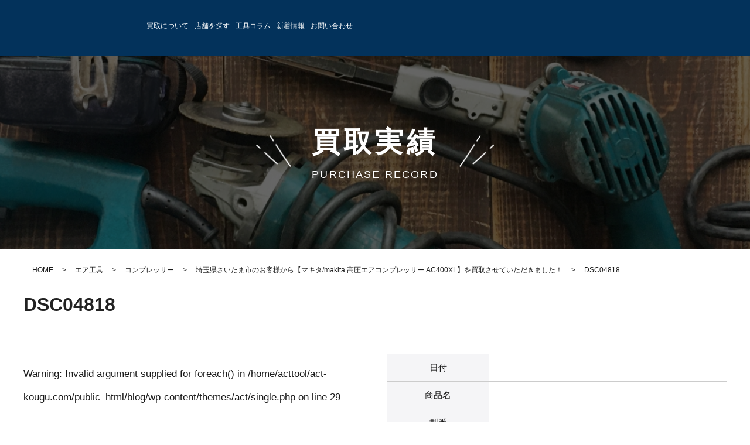

--- FILE ---
content_type: text/html; charset=UTF-8
request_url: https://act-kougu.com/airkougu/compressor/56576/attachment/dsc04818/
body_size: 32837
content:
<!DOCTYPE html>
<html class="no-js" lang="ja">
<head><meta charset="UTF-8"><script>if(navigator.userAgent.match(/MSIE|Internet Explorer/i)||navigator.userAgent.match(/Trident\/7\..*?rv:11/i)){var href=document.location.href;if(!href.match(/[?&]nowprocket/)){if(href.indexOf("?")==-1){if(href.indexOf("#")==-1){document.location.href=href+"?nowprocket=1"}else{document.location.href=href.replace("#","?nowprocket=1#")}}else{if(href.indexOf("#")==-1){document.location.href=href+"&nowprocket=1"}else{document.location.href=href.replace("#","&nowprocket=1#")}}}}</script><script>(()=>{class RocketLazyLoadScripts{constructor(){this.v="2.0.4",this.userEvents=["keydown","keyup","mousedown","mouseup","mousemove","mouseover","mouseout","touchmove","touchstart","touchend","touchcancel","wheel","click","dblclick","input"],this.attributeEvents=["onblur","onclick","oncontextmenu","ondblclick","onfocus","onmousedown","onmouseenter","onmouseleave","onmousemove","onmouseout","onmouseover","onmouseup","onmousewheel","onscroll","onsubmit"]}async t(){this.i(),this.o(),/iP(ad|hone)/.test(navigator.userAgent)&&this.h(),this.u(),this.l(this),this.m(),this.k(this),this.p(this),this._(),await Promise.all([this.R(),this.L()]),this.lastBreath=Date.now(),this.S(this),this.P(),this.D(),this.O(),this.M(),await this.C(this.delayedScripts.normal),await this.C(this.delayedScripts.defer),await this.C(this.delayedScripts.async),await this.T(),await this.F(),await this.j(),await this.A(),window.dispatchEvent(new Event("rocket-allScriptsLoaded")),this.everythingLoaded=!0,this.lastTouchEnd&&await new Promise(t=>setTimeout(t,500-Date.now()+this.lastTouchEnd)),this.I(),this.H(),this.U(),this.W()}i(){this.CSPIssue=sessionStorage.getItem("rocketCSPIssue"),document.addEventListener("securitypolicyviolation",t=>{this.CSPIssue||"script-src-elem"!==t.violatedDirective||"data"!==t.blockedURI||(this.CSPIssue=!0,sessionStorage.setItem("rocketCSPIssue",!0))},{isRocket:!0})}o(){window.addEventListener("pageshow",t=>{this.persisted=t.persisted,this.realWindowLoadedFired=!0},{isRocket:!0}),window.addEventListener("pagehide",()=>{this.onFirstUserAction=null},{isRocket:!0})}h(){let t;function e(e){t=e}window.addEventListener("touchstart",e,{isRocket:!0}),window.addEventListener("touchend",function i(o){o.changedTouches[0]&&t.changedTouches[0]&&Math.abs(o.changedTouches[0].pageX-t.changedTouches[0].pageX)<10&&Math.abs(o.changedTouches[0].pageY-t.changedTouches[0].pageY)<10&&o.timeStamp-t.timeStamp<200&&(window.removeEventListener("touchstart",e,{isRocket:!0}),window.removeEventListener("touchend",i,{isRocket:!0}),"INPUT"===o.target.tagName&&"text"===o.target.type||(o.target.dispatchEvent(new TouchEvent("touchend",{target:o.target,bubbles:!0})),o.target.dispatchEvent(new MouseEvent("mouseover",{target:o.target,bubbles:!0})),o.target.dispatchEvent(new PointerEvent("click",{target:o.target,bubbles:!0,cancelable:!0,detail:1,clientX:o.changedTouches[0].clientX,clientY:o.changedTouches[0].clientY})),event.preventDefault()))},{isRocket:!0})}q(t){this.userActionTriggered||("mousemove"!==t.type||this.firstMousemoveIgnored?"keyup"===t.type||"mouseover"===t.type||"mouseout"===t.type||(this.userActionTriggered=!0,this.onFirstUserAction&&this.onFirstUserAction()):this.firstMousemoveIgnored=!0),"click"===t.type&&t.preventDefault(),t.stopPropagation(),t.stopImmediatePropagation(),"touchstart"===this.lastEvent&&"touchend"===t.type&&(this.lastTouchEnd=Date.now()),"click"===t.type&&(this.lastTouchEnd=0),this.lastEvent=t.type,t.composedPath&&t.composedPath()[0].getRootNode()instanceof ShadowRoot&&(t.rocketTarget=t.composedPath()[0]),this.savedUserEvents.push(t)}u(){this.savedUserEvents=[],this.userEventHandler=this.q.bind(this),this.userEvents.forEach(t=>window.addEventListener(t,this.userEventHandler,{passive:!1,isRocket:!0})),document.addEventListener("visibilitychange",this.userEventHandler,{isRocket:!0})}U(){this.userEvents.forEach(t=>window.removeEventListener(t,this.userEventHandler,{passive:!1,isRocket:!0})),document.removeEventListener("visibilitychange",this.userEventHandler,{isRocket:!0}),this.savedUserEvents.forEach(t=>{(t.rocketTarget||t.target).dispatchEvent(new window[t.constructor.name](t.type,t))})}m(){const t="return false",e=Array.from(this.attributeEvents,t=>"data-rocket-"+t),i="["+this.attributeEvents.join("],[")+"]",o="[data-rocket-"+this.attributeEvents.join("],[data-rocket-")+"]",s=(e,i,o)=>{o&&o!==t&&(e.setAttribute("data-rocket-"+i,o),e["rocket"+i]=new Function("event",o),e.setAttribute(i,t))};new MutationObserver(t=>{for(const n of t)"attributes"===n.type&&(n.attributeName.startsWith("data-rocket-")||this.everythingLoaded?n.attributeName.startsWith("data-rocket-")&&this.everythingLoaded&&this.N(n.target,n.attributeName.substring(12)):s(n.target,n.attributeName,n.target.getAttribute(n.attributeName))),"childList"===n.type&&n.addedNodes.forEach(t=>{if(t.nodeType===Node.ELEMENT_NODE)if(this.everythingLoaded)for(const i of[t,...t.querySelectorAll(o)])for(const t of i.getAttributeNames())e.includes(t)&&this.N(i,t.substring(12));else for(const e of[t,...t.querySelectorAll(i)])for(const t of e.getAttributeNames())this.attributeEvents.includes(t)&&s(e,t,e.getAttribute(t))})}).observe(document,{subtree:!0,childList:!0,attributeFilter:[...this.attributeEvents,...e]})}I(){this.attributeEvents.forEach(t=>{document.querySelectorAll("[data-rocket-"+t+"]").forEach(e=>{this.N(e,t)})})}N(t,e){const i=t.getAttribute("data-rocket-"+e);i&&(t.setAttribute(e,i),t.removeAttribute("data-rocket-"+e))}k(t){Object.defineProperty(HTMLElement.prototype,"onclick",{get(){return this.rocketonclick||null},set(e){this.rocketonclick=e,this.setAttribute(t.everythingLoaded?"onclick":"data-rocket-onclick","this.rocketonclick(event)")}})}S(t){function e(e,i){let o=e[i];e[i]=null,Object.defineProperty(e,i,{get:()=>o,set(s){t.everythingLoaded?o=s:e["rocket"+i]=o=s}})}e(document,"onreadystatechange"),e(window,"onload"),e(window,"onpageshow");try{Object.defineProperty(document,"readyState",{get:()=>t.rocketReadyState,set(e){t.rocketReadyState=e},configurable:!0}),document.readyState="loading"}catch(t){console.log("WPRocket DJE readyState conflict, bypassing")}}l(t){this.originalAddEventListener=EventTarget.prototype.addEventListener,this.originalRemoveEventListener=EventTarget.prototype.removeEventListener,this.savedEventListeners=[],EventTarget.prototype.addEventListener=function(e,i,o){o&&o.isRocket||!t.B(e,this)&&!t.userEvents.includes(e)||t.B(e,this)&&!t.userActionTriggered||e.startsWith("rocket-")||t.everythingLoaded?t.originalAddEventListener.call(this,e,i,o):(t.savedEventListeners.push({target:this,remove:!1,type:e,func:i,options:o}),"mouseenter"!==e&&"mouseleave"!==e||t.originalAddEventListener.call(this,e,t.savedUserEvents.push,o))},EventTarget.prototype.removeEventListener=function(e,i,o){o&&o.isRocket||!t.B(e,this)&&!t.userEvents.includes(e)||t.B(e,this)&&!t.userActionTriggered||e.startsWith("rocket-")||t.everythingLoaded?t.originalRemoveEventListener.call(this,e,i,o):t.savedEventListeners.push({target:this,remove:!0,type:e,func:i,options:o})}}J(t,e){this.savedEventListeners=this.savedEventListeners.filter(i=>{let o=i.type,s=i.target||window;return e!==o||t!==s||(this.B(o,s)&&(i.type="rocket-"+o),this.$(i),!1)})}H(){EventTarget.prototype.addEventListener=this.originalAddEventListener,EventTarget.prototype.removeEventListener=this.originalRemoveEventListener,this.savedEventListeners.forEach(t=>this.$(t))}$(t){t.remove?this.originalRemoveEventListener.call(t.target,t.type,t.func,t.options):this.originalAddEventListener.call(t.target,t.type,t.func,t.options)}p(t){let e;function i(e){return t.everythingLoaded?e:e.split(" ").map(t=>"load"===t||t.startsWith("load.")?"rocket-jquery-load":t).join(" ")}function o(o){function s(e){const s=o.fn[e];o.fn[e]=o.fn.init.prototype[e]=function(){return this[0]===window&&t.userActionTriggered&&("string"==typeof arguments[0]||arguments[0]instanceof String?arguments[0]=i(arguments[0]):"object"==typeof arguments[0]&&Object.keys(arguments[0]).forEach(t=>{const e=arguments[0][t];delete arguments[0][t],arguments[0][i(t)]=e})),s.apply(this,arguments),this}}if(o&&o.fn&&!t.allJQueries.includes(o)){const e={DOMContentLoaded:[],"rocket-DOMContentLoaded":[]};for(const t in e)document.addEventListener(t,()=>{e[t].forEach(t=>t())},{isRocket:!0});o.fn.ready=o.fn.init.prototype.ready=function(i){function s(){parseInt(o.fn.jquery)>2?setTimeout(()=>i.bind(document)(o)):i.bind(document)(o)}return"function"==typeof i&&(t.realDomReadyFired?!t.userActionTriggered||t.fauxDomReadyFired?s():e["rocket-DOMContentLoaded"].push(s):e.DOMContentLoaded.push(s)),o([])},s("on"),s("one"),s("off"),t.allJQueries.push(o)}e=o}t.allJQueries=[],o(window.jQuery),Object.defineProperty(window,"jQuery",{get:()=>e,set(t){o(t)}})}P(){const t=new Map;document.write=document.writeln=function(e){const i=document.currentScript,o=document.createRange(),s=i.parentElement;let n=t.get(i);void 0===n&&(n=i.nextSibling,t.set(i,n));const c=document.createDocumentFragment();o.setStart(c,0),c.appendChild(o.createContextualFragment(e)),s.insertBefore(c,n)}}async R(){return new Promise(t=>{this.userActionTriggered?t():this.onFirstUserAction=t})}async L(){return new Promise(t=>{document.addEventListener("DOMContentLoaded",()=>{this.realDomReadyFired=!0,t()},{isRocket:!0})})}async j(){return this.realWindowLoadedFired?Promise.resolve():new Promise(t=>{window.addEventListener("load",t,{isRocket:!0})})}M(){this.pendingScripts=[];this.scriptsMutationObserver=new MutationObserver(t=>{for(const e of t)e.addedNodes.forEach(t=>{"SCRIPT"!==t.tagName||t.noModule||t.isWPRocket||this.pendingScripts.push({script:t,promise:new Promise(e=>{const i=()=>{const i=this.pendingScripts.findIndex(e=>e.script===t);i>=0&&this.pendingScripts.splice(i,1),e()};t.addEventListener("load",i,{isRocket:!0}),t.addEventListener("error",i,{isRocket:!0}),setTimeout(i,1e3)})})})}),this.scriptsMutationObserver.observe(document,{childList:!0,subtree:!0})}async F(){await this.X(),this.pendingScripts.length?(await this.pendingScripts[0].promise,await this.F()):this.scriptsMutationObserver.disconnect()}D(){this.delayedScripts={normal:[],async:[],defer:[]},document.querySelectorAll("script[type$=rocketlazyloadscript]").forEach(t=>{t.hasAttribute("data-rocket-src")?t.hasAttribute("async")&&!1!==t.async?this.delayedScripts.async.push(t):t.hasAttribute("defer")&&!1!==t.defer||"module"===t.getAttribute("data-rocket-type")?this.delayedScripts.defer.push(t):this.delayedScripts.normal.push(t):this.delayedScripts.normal.push(t)})}async _(){await this.L();let t=[];document.querySelectorAll("script[type$=rocketlazyloadscript][data-rocket-src]").forEach(e=>{let i=e.getAttribute("data-rocket-src");if(i&&!i.startsWith("data:")){i.startsWith("//")&&(i=location.protocol+i);try{const o=new URL(i).origin;o!==location.origin&&t.push({src:o,crossOrigin:e.crossOrigin||"module"===e.getAttribute("data-rocket-type")})}catch(t){}}}),t=[...new Map(t.map(t=>[JSON.stringify(t),t])).values()],this.Y(t,"preconnect")}async G(t){if(await this.K(),!0!==t.noModule||!("noModule"in HTMLScriptElement.prototype))return new Promise(e=>{let i;function o(){(i||t).setAttribute("data-rocket-status","executed"),e()}try{if(navigator.userAgent.includes("Firefox/")||""===navigator.vendor||this.CSPIssue)i=document.createElement("script"),[...t.attributes].forEach(t=>{let e=t.nodeName;"type"!==e&&("data-rocket-type"===e&&(e="type"),"data-rocket-src"===e&&(e="src"),i.setAttribute(e,t.nodeValue))}),t.text&&(i.text=t.text),t.nonce&&(i.nonce=t.nonce),i.hasAttribute("src")?(i.addEventListener("load",o,{isRocket:!0}),i.addEventListener("error",()=>{i.setAttribute("data-rocket-status","failed-network"),e()},{isRocket:!0}),setTimeout(()=>{i.isConnected||e()},1)):(i.text=t.text,o()),i.isWPRocket=!0,t.parentNode.replaceChild(i,t);else{const i=t.getAttribute("data-rocket-type"),s=t.getAttribute("data-rocket-src");i?(t.type=i,t.removeAttribute("data-rocket-type")):t.removeAttribute("type"),t.addEventListener("load",o,{isRocket:!0}),t.addEventListener("error",i=>{this.CSPIssue&&i.target.src.startsWith("data:")?(console.log("WPRocket: CSP fallback activated"),t.removeAttribute("src"),this.G(t).then(e)):(t.setAttribute("data-rocket-status","failed-network"),e())},{isRocket:!0}),s?(t.fetchPriority="high",t.removeAttribute("data-rocket-src"),t.src=s):t.src="data:text/javascript;base64,"+window.btoa(unescape(encodeURIComponent(t.text)))}}catch(i){t.setAttribute("data-rocket-status","failed-transform"),e()}});t.setAttribute("data-rocket-status","skipped")}async C(t){const e=t.shift();return e?(e.isConnected&&await this.G(e),this.C(t)):Promise.resolve()}O(){this.Y([...this.delayedScripts.normal,...this.delayedScripts.defer,...this.delayedScripts.async],"preload")}Y(t,e){this.trash=this.trash||[];let i=!0;var o=document.createDocumentFragment();t.forEach(t=>{const s=t.getAttribute&&t.getAttribute("data-rocket-src")||t.src;if(s&&!s.startsWith("data:")){const n=document.createElement("link");n.href=s,n.rel=e,"preconnect"!==e&&(n.as="script",n.fetchPriority=i?"high":"low"),t.getAttribute&&"module"===t.getAttribute("data-rocket-type")&&(n.crossOrigin=!0),t.crossOrigin&&(n.crossOrigin=t.crossOrigin),t.integrity&&(n.integrity=t.integrity),t.nonce&&(n.nonce=t.nonce),o.appendChild(n),this.trash.push(n),i=!1}}),document.head.appendChild(o)}W(){this.trash.forEach(t=>t.remove())}async T(){try{document.readyState="interactive"}catch(t){}this.fauxDomReadyFired=!0;try{await this.K(),this.J(document,"readystatechange"),document.dispatchEvent(new Event("rocket-readystatechange")),await this.K(),document.rocketonreadystatechange&&document.rocketonreadystatechange(),await this.K(),this.J(document,"DOMContentLoaded"),document.dispatchEvent(new Event("rocket-DOMContentLoaded")),await this.K(),this.J(window,"DOMContentLoaded"),window.dispatchEvent(new Event("rocket-DOMContentLoaded"))}catch(t){console.error(t)}}async A(){try{document.readyState="complete"}catch(t){}try{await this.K(),this.J(document,"readystatechange"),document.dispatchEvent(new Event("rocket-readystatechange")),await this.K(),document.rocketonreadystatechange&&document.rocketonreadystatechange(),await this.K(),this.J(window,"load"),window.dispatchEvent(new Event("rocket-load")),await this.K(),window.rocketonload&&window.rocketonload(),await this.K(),this.allJQueries.forEach(t=>t(window).trigger("rocket-jquery-load")),await this.K(),this.J(window,"pageshow");const t=new Event("rocket-pageshow");t.persisted=this.persisted,window.dispatchEvent(t),await this.K(),window.rocketonpageshow&&window.rocketonpageshow({persisted:this.persisted})}catch(t){console.error(t)}}async K(){Date.now()-this.lastBreath>45&&(await this.X(),this.lastBreath=Date.now())}async X(){return document.hidden?new Promise(t=>setTimeout(t)):new Promise(t=>requestAnimationFrame(t))}B(t,e){return e===document&&"readystatechange"===t||(e===document&&"DOMContentLoaded"===t||(e===window&&"DOMContentLoaded"===t||(e===window&&"load"===t||e===window&&"pageshow"===t)))}static run(){(new RocketLazyLoadScripts).t()}}RocketLazyLoadScripts.run()})();</script>
  <!-- Google Tag Manager -->
  <script type="rocketlazyloadscript">(function(w,d,s,l,i){w[l]=w[l]||[];w[l].push({'gtm.start':
  new Date().getTime(),event:'gtm.js'});var f=d.getElementsByTagName(s)[0],
  j=d.createElement(s),dl=l!='dataLayer'?'&l='+l:'';j.async=true;j.src=
  'https://www.googletagmanager.com/gtm.js?id='+i+dl;f.parentNode.insertBefore(j,f);
  })(window,document,'script','dataLayer','GTM-TFMPHP5');</script>
  <!-- End Google Tag Manager -->
  
  <meta http-equiv="X-UA-Compatible" content="IE=Edge">
  <meta name="author" content="author-name">
  <meta name="google-site-verification" content="i7Pi4I_DNvHJqPmuc_V9QkymWTmpTRkPYTv3yK0h_2Q" />
  <!-- Mobile -->
  <meta name="apple-mobile-web-app-status-bar-style" content="black-translucent">
  <meta name="apple-mobile-web-app-capable" content="yes">
  <meta name="format-detection" content="telephone=no, date=no, address=no, email=no">
  <meta name="viewport" content="width=device-width, initial-scale=1.0">
  <!-- Preload -->
  <link rel="preload" href="https://act-kougu.com/blog/wp-content/themes/act/assets/img/top/key-photo.jpg" as="image" media="(min-width: 768px)">
  <link rel="preload" href="https://act-kougu.com/blog/wp-content/themes/act/assets/img/top/key-photo1.png" as="image" media="(min-width: 768px)">
  
  <link rel="preload" href="https://act-kougu.com/blog/wp-content/themes/act/assets/img/top/sp_key_photo.jpg" as="image" media="(max-width: 767px)">
  <link rel="preload" href="https://act-kougu.com/blog/wp-content/themes/act/assets/img/common/sp_contact-bnr1.png" as="image" media="(max-width: 767px)">
  <link rel="preload" href="https://act-kougu.com/blog/wp-content/themes/act/assets/img/common/sp_contact-tel.png" as="image" media="(max-width: 767px)">
  <link rel="preload" href="https://act-kougu.com/blog/wp-content/themes/act/assets/img/common/sp_newbtn-fixed1.png" as="image" media="(max-width: 767px)">
  <link rel="preload" href="https://act-kougu.com/blog/wp-content/themes/act/assets/img/common/sp_newbtn-fixed2.png" as="image" media="(max-width: 767px)">
  <link rel="preload" href="https://act-kougu.com/blog/wp-content/themes/act/assets/img/common/sp_newbtn-fixed3.png" as="image" media="(max-width: 767px)">
  <!-- Profiles -->
  <link rel="profile" href="http://microformats.org/profile/hcard">
  <link rel="apple-touch-icon" href="https://act-kougu.com/blog/wp-content/themes/act/assets/img/common/apple-touch-icon.png">
  <link rel="shortcut icon" href="https://act-kougu.com/blog/wp-content/themes/act/assets/img/common/favicon.ico">
  <!-- Styles -->
  <link rel="stylesheet" href="[data-uri]" data-type="kppassive" data-kplinkhref="https://act-kougu.com/blog/wp-content/themes/act/assets/css/fonts.css">
  <link rel="stylesheet" href="https://act-kougu.com/blog/wp-content/themes/act/assets/css/hamburgers.min.css">
  <link data-minify="1" rel="stylesheet" href="https://act-kougu.com/blog/wp-content/cache/min/1/blog/wp-content/themes/act/assets/css/common.css?ver=1768718229">
  <link data-minify="1" rel="stylesheet" href="https://act-kougu.com/blog/wp-content/cache/min/1/blog/wp-content/themes/act/assets/css/style.css?ver=1768718229">
  <link data-minify="1" rel="stylesheet" href="https://act-kougu.com/blog/wp-content/cache/min/1/blog/wp-content/themes/act/assets/css/content.css?ver=1768718229">
  <link data-minify="1" rel="stylesheet" href="https://act-kougu.com/blog/wp-content/cache/min/1/blog/wp-content/themes/act/assets/css/category.css?ver=1768718229">
  <link rel="stylesheet" href="https://act-kougu.com/blog/wp-content/themes/act/assets/css/animate.min.css">
  <link rel="stylesheet" href="https://act-kougu.com/blog/wp-content/themes/act/assets/css/slick.min.css">
  <link data-minify="1" rel="stylesheet" href="https://act-kougu.com/blog/wp-content/cache/min/1/blog/wp-content/themes/act/assets/css/contact.css?ver=1768718229">
  <link data-minify="1" rel="stylesheet" href="https://act-kougu.com/blog/wp-content/cache/min/1/blog/wp-content/themes/act/assets/css/line.css?ver=1768718229">
  <title>DSC04818 | アクトツール 工具買取専門店</title>
<link data-rocket-preload as="style" href="[data-uri]" rel="preload" data-type="kppassive" data-kplinkhref="https://fonts.googleapis.com/css2?family=Noto+Sans+JP:wght@400;500;700;900&#038;display=swap">
<link href="[data-uri]" media="print" onload="this.media=&#039;all&#039;" rel="stylesheet" data-type="kppassive" data-kplinkhref="https://fonts.googleapis.com/css2?family=Noto+Sans+JP:wght@400;500;700;900&#038;display=swap">
<noscript><link rel="stylesheet" href="[data-uri]" data-type="kppassive" data-kplinkhref="https://fonts.googleapis.com/css2?family=Noto+Sans+JP:wght@400;500;700;900&#038;display=swap"></noscript>

		<!-- All in One SEO 4.9.1.1 - aioseo.com -->
	<meta name="robots" content="noindex, max-image-preview:large" />
	<meta name="author" content="Hayashi.K"/>
	<meta name="p:domain_verify" content="1268c0757d65a6ea45a7ccf8c1cb597b" />
	<link rel="canonical" href="https://act-kougu.com/airkougu/compressor/56576/attachment/dsc04818/" />
	<meta name="generator" content="All in One SEO (AIOSEO) 4.9.1.1" />
		<meta property="og:locale" content="ja_JP" />
		<meta property="og:site_name" content="アクトツール　工具買取専門店 | 高価買取実績NO.1 プロのための 道具市場アクトツールへ お任せください！" />
		<meta property="og:type" content="article" />
		<meta property="og:title" content="DSC04818 | アクトツール 工具買取専門店" />
		<meta property="og:url" content="https://act-kougu.com/airkougu/compressor/56576/attachment/dsc04818/" />
		<meta property="article:published_time" content="2023-01-13T10:08:55+00:00" />
		<meta property="article:modified_time" content="2023-01-13T10:08:55+00:00" />
		<meta name="twitter:card" content="summary" />
		<meta name="twitter:title" content="DSC04818 | アクトツール 工具買取専門店" />
		<!-- All in One SEO -->

<link rel='dns-prefetch' href='//yubinbango.github.io' />
<link rel='dns-prefetch' href='//use.fontawesome.com' />
<link href='https://fonts.gstatic.com' crossorigin rel='preconnect' />
<script type="text/javascript" id="wpp-js" src="https://act-kougu.com/blog/wp-content/plugins/wordpress-popular-posts/assets/js/wpp.min.js?ver=7.3.6" data-sampling="0" data-sampling-rate="100" data-api-url="https://act-kougu.com/wp-json/wordpress-popular-posts" data-post-id="56577" data-token="177fed828c" data-lang="0" data-debug="0"></script>
<link rel="alternate" type="application/rss+xml" title="アクトツール　工具買取専門店 &raquo; DSC04818 のコメントのフィード" href="https://act-kougu.com/airkougu/compressor/56576/attachment/dsc04818/feed/" />
<link rel="alternate" title="oEmbed (JSON)" type="application/json+oembed" href="https://act-kougu.com/wp-json/oembed/1.0/embed?url=https%3A%2F%2Fact-kougu.com%2Fairkougu%2Fcompressor%2F56576%2Fattachment%2Fdsc04818%2F" />
<link rel="alternate" title="oEmbed (XML)" type="text/xml+oembed" href="https://act-kougu.com/wp-json/oembed/1.0/embed?url=https%3A%2F%2Fact-kougu.com%2Fairkougu%2Fcompressor%2F56576%2Fattachment%2Fdsc04818%2F&#038;format=xml" />
<style id='wp-img-auto-sizes-contain-inline-css' type='text/css'>
img:is([sizes=auto i],[sizes^="auto," i]){contain-intrinsic-size:3000px 1500px}
/*# sourceURL=wp-img-auto-sizes-contain-inline-css */
</style>
<link rel='stylesheet' id='wp-block-library-css' href='https://act-kougu.com/blog/wp-includes/css/dist/block-library/style.min.css?ver=6.9' type='text/css' media='all' />
<style id='global-styles-inline-css' type='text/css'>
:root{--wp--preset--aspect-ratio--square: 1;--wp--preset--aspect-ratio--4-3: 4/3;--wp--preset--aspect-ratio--3-4: 3/4;--wp--preset--aspect-ratio--3-2: 3/2;--wp--preset--aspect-ratio--2-3: 2/3;--wp--preset--aspect-ratio--16-9: 16/9;--wp--preset--aspect-ratio--9-16: 9/16;--wp--preset--color--black: #000000;--wp--preset--color--cyan-bluish-gray: #abb8c3;--wp--preset--color--white: #ffffff;--wp--preset--color--pale-pink: #f78da7;--wp--preset--color--vivid-red: #cf2e2e;--wp--preset--color--luminous-vivid-orange: #ff6900;--wp--preset--color--luminous-vivid-amber: #fcb900;--wp--preset--color--light-green-cyan: #7bdcb5;--wp--preset--color--vivid-green-cyan: #00d084;--wp--preset--color--pale-cyan-blue: #8ed1fc;--wp--preset--color--vivid-cyan-blue: #0693e3;--wp--preset--color--vivid-purple: #9b51e0;--wp--preset--gradient--vivid-cyan-blue-to-vivid-purple: linear-gradient(135deg,rgb(6,147,227) 0%,rgb(155,81,224) 100%);--wp--preset--gradient--light-green-cyan-to-vivid-green-cyan: linear-gradient(135deg,rgb(122,220,180) 0%,rgb(0,208,130) 100%);--wp--preset--gradient--luminous-vivid-amber-to-luminous-vivid-orange: linear-gradient(135deg,rgb(252,185,0) 0%,rgb(255,105,0) 100%);--wp--preset--gradient--luminous-vivid-orange-to-vivid-red: linear-gradient(135deg,rgb(255,105,0) 0%,rgb(207,46,46) 100%);--wp--preset--gradient--very-light-gray-to-cyan-bluish-gray: linear-gradient(135deg,rgb(238,238,238) 0%,rgb(169,184,195) 100%);--wp--preset--gradient--cool-to-warm-spectrum: linear-gradient(135deg,rgb(74,234,220) 0%,rgb(151,120,209) 20%,rgb(207,42,186) 40%,rgb(238,44,130) 60%,rgb(251,105,98) 80%,rgb(254,248,76) 100%);--wp--preset--gradient--blush-light-purple: linear-gradient(135deg,rgb(255,206,236) 0%,rgb(152,150,240) 100%);--wp--preset--gradient--blush-bordeaux: linear-gradient(135deg,rgb(254,205,165) 0%,rgb(254,45,45) 50%,rgb(107,0,62) 100%);--wp--preset--gradient--luminous-dusk: linear-gradient(135deg,rgb(255,203,112) 0%,rgb(199,81,192) 50%,rgb(65,88,208) 100%);--wp--preset--gradient--pale-ocean: linear-gradient(135deg,rgb(255,245,203) 0%,rgb(182,227,212) 50%,rgb(51,167,181) 100%);--wp--preset--gradient--electric-grass: linear-gradient(135deg,rgb(202,248,128) 0%,rgb(113,206,126) 100%);--wp--preset--gradient--midnight: linear-gradient(135deg,rgb(2,3,129) 0%,rgb(40,116,252) 100%);--wp--preset--font-size--small: 13px;--wp--preset--font-size--medium: 20px;--wp--preset--font-size--large: 36px;--wp--preset--font-size--x-large: 42px;--wp--preset--spacing--20: 0.44rem;--wp--preset--spacing--30: 0.67rem;--wp--preset--spacing--40: 1rem;--wp--preset--spacing--50: 1.5rem;--wp--preset--spacing--60: 2.25rem;--wp--preset--spacing--70: 3.38rem;--wp--preset--spacing--80: 5.06rem;--wp--preset--shadow--natural: 6px 6px 9px rgba(0, 0, 0, 0.2);--wp--preset--shadow--deep: 12px 12px 50px rgba(0, 0, 0, 0.4);--wp--preset--shadow--sharp: 6px 6px 0px rgba(0, 0, 0, 0.2);--wp--preset--shadow--outlined: 6px 6px 0px -3px rgb(255, 255, 255), 6px 6px rgb(0, 0, 0);--wp--preset--shadow--crisp: 6px 6px 0px rgb(0, 0, 0);}:where(.is-layout-flex){gap: 0.5em;}:where(.is-layout-grid){gap: 0.5em;}body .is-layout-flex{display: flex;}.is-layout-flex{flex-wrap: wrap;align-items: center;}.is-layout-flex > :is(*, div){margin: 0;}body .is-layout-grid{display: grid;}.is-layout-grid > :is(*, div){margin: 0;}:where(.wp-block-columns.is-layout-flex){gap: 2em;}:where(.wp-block-columns.is-layout-grid){gap: 2em;}:where(.wp-block-post-template.is-layout-flex){gap: 1.25em;}:where(.wp-block-post-template.is-layout-grid){gap: 1.25em;}.has-black-color{color: var(--wp--preset--color--black) !important;}.has-cyan-bluish-gray-color{color: var(--wp--preset--color--cyan-bluish-gray) !important;}.has-white-color{color: var(--wp--preset--color--white) !important;}.has-pale-pink-color{color: var(--wp--preset--color--pale-pink) !important;}.has-vivid-red-color{color: var(--wp--preset--color--vivid-red) !important;}.has-luminous-vivid-orange-color{color: var(--wp--preset--color--luminous-vivid-orange) !important;}.has-luminous-vivid-amber-color{color: var(--wp--preset--color--luminous-vivid-amber) !important;}.has-light-green-cyan-color{color: var(--wp--preset--color--light-green-cyan) !important;}.has-vivid-green-cyan-color{color: var(--wp--preset--color--vivid-green-cyan) !important;}.has-pale-cyan-blue-color{color: var(--wp--preset--color--pale-cyan-blue) !important;}.has-vivid-cyan-blue-color{color: var(--wp--preset--color--vivid-cyan-blue) !important;}.has-vivid-purple-color{color: var(--wp--preset--color--vivid-purple) !important;}.has-black-background-color{background-color: var(--wp--preset--color--black) !important;}.has-cyan-bluish-gray-background-color{background-color: var(--wp--preset--color--cyan-bluish-gray) !important;}.has-white-background-color{background-color: var(--wp--preset--color--white) !important;}.has-pale-pink-background-color{background-color: var(--wp--preset--color--pale-pink) !important;}.has-vivid-red-background-color{background-color: var(--wp--preset--color--vivid-red) !important;}.has-luminous-vivid-orange-background-color{background-color: var(--wp--preset--color--luminous-vivid-orange) !important;}.has-luminous-vivid-amber-background-color{background-color: var(--wp--preset--color--luminous-vivid-amber) !important;}.has-light-green-cyan-background-color{background-color: var(--wp--preset--color--light-green-cyan) !important;}.has-vivid-green-cyan-background-color{background-color: var(--wp--preset--color--vivid-green-cyan) !important;}.has-pale-cyan-blue-background-color{background-color: var(--wp--preset--color--pale-cyan-blue) !important;}.has-vivid-cyan-blue-background-color{background-color: var(--wp--preset--color--vivid-cyan-blue) !important;}.has-vivid-purple-background-color{background-color: var(--wp--preset--color--vivid-purple) !important;}.has-black-border-color{border-color: var(--wp--preset--color--black) !important;}.has-cyan-bluish-gray-border-color{border-color: var(--wp--preset--color--cyan-bluish-gray) !important;}.has-white-border-color{border-color: var(--wp--preset--color--white) !important;}.has-pale-pink-border-color{border-color: var(--wp--preset--color--pale-pink) !important;}.has-vivid-red-border-color{border-color: var(--wp--preset--color--vivid-red) !important;}.has-luminous-vivid-orange-border-color{border-color: var(--wp--preset--color--luminous-vivid-orange) !important;}.has-luminous-vivid-amber-border-color{border-color: var(--wp--preset--color--luminous-vivid-amber) !important;}.has-light-green-cyan-border-color{border-color: var(--wp--preset--color--light-green-cyan) !important;}.has-vivid-green-cyan-border-color{border-color: var(--wp--preset--color--vivid-green-cyan) !important;}.has-pale-cyan-blue-border-color{border-color: var(--wp--preset--color--pale-cyan-blue) !important;}.has-vivid-cyan-blue-border-color{border-color: var(--wp--preset--color--vivid-cyan-blue) !important;}.has-vivid-purple-border-color{border-color: var(--wp--preset--color--vivid-purple) !important;}.has-vivid-cyan-blue-to-vivid-purple-gradient-background{background: var(--wp--preset--gradient--vivid-cyan-blue-to-vivid-purple) !important;}.has-light-green-cyan-to-vivid-green-cyan-gradient-background{background: var(--wp--preset--gradient--light-green-cyan-to-vivid-green-cyan) !important;}.has-luminous-vivid-amber-to-luminous-vivid-orange-gradient-background{background: var(--wp--preset--gradient--luminous-vivid-amber-to-luminous-vivid-orange) !important;}.has-luminous-vivid-orange-to-vivid-red-gradient-background{background: var(--wp--preset--gradient--luminous-vivid-orange-to-vivid-red) !important;}.has-very-light-gray-to-cyan-bluish-gray-gradient-background{background: var(--wp--preset--gradient--very-light-gray-to-cyan-bluish-gray) !important;}.has-cool-to-warm-spectrum-gradient-background{background: var(--wp--preset--gradient--cool-to-warm-spectrum) !important;}.has-blush-light-purple-gradient-background{background: var(--wp--preset--gradient--blush-light-purple) !important;}.has-blush-bordeaux-gradient-background{background: var(--wp--preset--gradient--blush-bordeaux) !important;}.has-luminous-dusk-gradient-background{background: var(--wp--preset--gradient--luminous-dusk) !important;}.has-pale-ocean-gradient-background{background: var(--wp--preset--gradient--pale-ocean) !important;}.has-electric-grass-gradient-background{background: var(--wp--preset--gradient--electric-grass) !important;}.has-midnight-gradient-background{background: var(--wp--preset--gradient--midnight) !important;}.has-small-font-size{font-size: var(--wp--preset--font-size--small) !important;}.has-medium-font-size{font-size: var(--wp--preset--font-size--medium) !important;}.has-large-font-size{font-size: var(--wp--preset--font-size--large) !important;}.has-x-large-font-size{font-size: var(--wp--preset--font-size--x-large) !important;}
/*# sourceURL=global-styles-inline-css */
</style>

<style id='classic-theme-styles-inline-css' type='text/css'>
/*! This file is auto-generated */
.wp-block-button__link{color:#fff;background-color:#32373c;border-radius:9999px;box-shadow:none;text-decoration:none;padding:calc(.667em + 2px) calc(1.333em + 2px);font-size:1.125em}.wp-block-file__button{background:#32373c;color:#fff;text-decoration:none}
/*# sourceURL=/wp-includes/css/classic-themes.min.css */
</style>
<style id='font-awesome-svg-styles-default-inline-css' type='text/css'>
.svg-inline--fa {
  display: inline-block;
  height: 1em;
  overflow: visible;
  vertical-align: -.125em;
}
/*# sourceURL=font-awesome-svg-styles-default-inline-css */
</style>
<link data-minify="1" rel='stylesheet' id='font-awesome-svg-styles-css' href='https://act-kougu.com/blog/wp-content/cache/min/1/blog/wp-content/uploads/font-awesome/v5.15.3/css/svg-with-js.css?ver=1768718229' type='text/css' media='all' />
<style id='font-awesome-svg-styles-inline-css' type='text/css'>
   .wp-block-font-awesome-icon svg::before,
   .wp-rich-text-font-awesome-icon svg::before {content: unset;}
/*# sourceURL=font-awesome-svg-styles-inline-css */
</style>
<link rel='stylesheet' id='toc-screen-css' href='https://act-kougu.com/blog/wp-content/plugins/table-of-contents-plus/screen.min.css?ver=2411.1' type='text/css' media='all' />
<style id='toc-screen-inline-css' type='text/css'>
div#toc_container {width: 100%;}
/*# sourceURL=toc-screen-inline-css */
</style>
<link data-minify="1" rel='stylesheet' id='wordpress-popular-posts-css-css' href='https://act-kougu.com/blog/wp-content/cache/min/1/blog/wp-content/plugins/wordpress-popular-posts/assets/css/wpp.css?ver=1768718229' type='text/css' media='all' />
<link data-minify="1" rel='stylesheet' id='font-awesome-official-css' href='https://act-kougu.com/blog/wp-content/cache/min/1/releases/v5.15.3/css/all.css?ver=1768718229' type='text/css' media='all' crossorigin="anonymous" />
<link data-minify="1" rel='stylesheet' id='font-awesome-official-v4shim-css' href='https://act-kougu.com/blog/wp-content/cache/min/1/releases/v5.15.3/css/v4-shims.css?ver=1768718229' type='text/css' media='all' crossorigin="anonymous" />
<style id='font-awesome-official-v4shim-inline-css' type='text/css'>
@font-face {
font-family: "FontAwesome";
font-display: block;
src: url("https://use.fontawesome.com/releases/v5.15.3/webfonts/fa-brands-400.eot"),
		url("https://use.fontawesome.com/releases/v5.15.3/webfonts/fa-brands-400.eot?#iefix") format("embedded-opentype"),
		url("https://use.fontawesome.com/releases/v5.15.3/webfonts/fa-brands-400.woff2") format("woff2"),
		url("https://use.fontawesome.com/releases/v5.15.3/webfonts/fa-brands-400.woff") format("woff"),
		url("https://use.fontawesome.com/releases/v5.15.3/webfonts/fa-brands-400.ttf") format("truetype"),
		url("https://use.fontawesome.com/releases/v5.15.3/webfonts/fa-brands-400.svg#fontawesome") format("svg");
}

@font-face {
font-family: "FontAwesome";
font-display: block;
src: url("https://use.fontawesome.com/releases/v5.15.3/webfonts/fa-solid-900.eot"),
		url("https://use.fontawesome.com/releases/v5.15.3/webfonts/fa-solid-900.eot?#iefix") format("embedded-opentype"),
		url("https://use.fontawesome.com/releases/v5.15.3/webfonts/fa-solid-900.woff2") format("woff2"),
		url("https://use.fontawesome.com/releases/v5.15.3/webfonts/fa-solid-900.woff") format("woff"),
		url("https://use.fontawesome.com/releases/v5.15.3/webfonts/fa-solid-900.ttf") format("truetype"),
		url("https://use.fontawesome.com/releases/v5.15.3/webfonts/fa-solid-900.svg#fontawesome") format("svg");
}

@font-face {
font-family: "FontAwesome";
font-display: block;
src: url("https://use.fontawesome.com/releases/v5.15.3/webfonts/fa-regular-400.eot"),
		url("https://use.fontawesome.com/releases/v5.15.3/webfonts/fa-regular-400.eot?#iefix") format("embedded-opentype"),
		url("https://use.fontawesome.com/releases/v5.15.3/webfonts/fa-regular-400.woff2") format("woff2"),
		url("https://use.fontawesome.com/releases/v5.15.3/webfonts/fa-regular-400.woff") format("woff"),
		url("https://use.fontawesome.com/releases/v5.15.3/webfonts/fa-regular-400.ttf") format("truetype"),
		url("https://use.fontawesome.com/releases/v5.15.3/webfonts/fa-regular-400.svg#fontawesome") format("svg");
unicode-range: U+F004-F005,U+F007,U+F017,U+F022,U+F024,U+F02E,U+F03E,U+F044,U+F057-F059,U+F06E,U+F070,U+F075,U+F07B-F07C,U+F080,U+F086,U+F089,U+F094,U+F09D,U+F0A0,U+F0A4-F0A7,U+F0C5,U+F0C7-F0C8,U+F0E0,U+F0EB,U+F0F3,U+F0F8,U+F0FE,U+F111,U+F118-F11A,U+F11C,U+F133,U+F144,U+F146,U+F14A,U+F14D-F14E,U+F150-F152,U+F15B-F15C,U+F164-F165,U+F185-F186,U+F191-F192,U+F1AD,U+F1C1-F1C9,U+F1CD,U+F1D8,U+F1E3,U+F1EA,U+F1F6,U+F1F9,U+F20A,U+F247-F249,U+F24D,U+F254-F25B,U+F25D,U+F267,U+F271-F274,U+F279,U+F28B,U+F28D,U+F2B5-F2B6,U+F2B9,U+F2BB,U+F2BD,U+F2C1-F2C2,U+F2D0,U+F2D2,U+F2DC,U+F2ED,U+F328,U+F358-F35B,U+F3A5,U+F3D1,U+F410,U+F4AD;
}
/*# sourceURL=font-awesome-official-v4shim-inline-css */
</style>
<script type="rocketlazyloadscript" data-rocket-type="text/javascript" data-rocket-src="https://act-kougu.com/blog/wp-includes/js/jquery/jquery.min.js?ver=3.7.1" id="jquery-core-js"></script>
<script type="rocketlazyloadscript" data-rocket-type="text/javascript" data-rocket-src="https://act-kougu.com/blog/wp-includes/js/jquery/jquery-migrate.min.js?ver=3.4.1" id="jquery-migrate-js"></script>
<link rel="https://api.w.org/" href="https://act-kougu.com/wp-json/" /><link rel="alternate" title="JSON" type="application/json" href="https://act-kougu.com/wp-json/wp/v2/media/56577" /><link rel="EditURI" type="application/rsd+xml" title="RSD" href="https://act-kougu.com/blog/xmlrpc.php?rsd" />
<script type="rocketlazyloadscript" data-rocket-type="text/javascript">var ajaxurl = "https://act-kougu.com/blog/wp-admin/admin-ajax.php";</script>                <script type="rocketlazyloadscript">
                    var ajaxUrl = 'https://act-kougu.com/blog/wp-admin/admin-ajax.php';
                </script>
                    <style id="wpp-loading-animation-styles">@-webkit-keyframes bgslide{from{background-position-x:0}to{background-position-x:-200%}}@keyframes bgslide{from{background-position-x:0}to{background-position-x:-200%}}.wpp-widget-block-placeholder,.wpp-shortcode-placeholder{margin:0 auto;width:60px;height:3px;background:#dd3737;background:linear-gradient(90deg,#dd3737 0%,#571313 10%,#dd3737 100%);background-size:200% auto;border-radius:3px;-webkit-animation:bgslide 1s infinite linear;animation:bgslide 1s infinite linear}</style>
            <meta name="generator" content="Elementor 3.33.2; features: additional_custom_breakpoints; settings: css_print_method-external, google_font-enabled, font_display-swap">
			<style>
				.e-con.e-parent:nth-of-type(n+4):not(.e-lazyloaded):not(.e-no-lazyload),
				.e-con.e-parent:nth-of-type(n+4):not(.e-lazyloaded):not(.e-no-lazyload) * {
					background-image: none !important;
				}
				@media screen and (max-height: 1024px) {
					.e-con.e-parent:nth-of-type(n+3):not(.e-lazyloaded):not(.e-no-lazyload),
					.e-con.e-parent:nth-of-type(n+3):not(.e-lazyloaded):not(.e-no-lazyload) * {
						background-image: none !important;
					}
				}
				@media screen and (max-height: 640px) {
					.e-con.e-parent:nth-of-type(n+2):not(.e-lazyloaded):not(.e-no-lazyload),
					.e-con.e-parent:nth-of-type(n+2):not(.e-lazyloaded):not(.e-no-lazyload) * {
						background-image: none !important;
					}
				}
			</style>
			<link rel="icon" href="https://act-kougu.com/blog/wp-content/uploads/2021/03/cropped-icon-32x32.png" sizes="32x32" />
<link rel="icon" href="https://act-kougu.com/blog/wp-content/uploads/2021/03/cropped-icon-192x192.png" sizes="192x192" />
<link rel="apple-touch-icon" href="https://act-kougu.com/blog/wp-content/uploads/2021/03/cropped-icon-180x180.png" />
<meta name="msapplication-TileImage" content="https://act-kougu.com/blog/wp-content/uploads/2021/03/cropped-icon-270x270.png" />
		<style type="text/css" id="wp-custom-css">
			/* captionはみ出し調整 */
.wp-caption{
	max-width:100%;
}

/* 中央揃え */
.aligncenter{
	display:block;
	margin:0 auto;
}

/* テーブルを横スクロール */
table {
 width: 100%;
}
.scroll {
 overflow: auto;
 white-space: nowrap;
}
.scroll::-webkit-scrollbar {
 height: 5px;
}
.scroll::-webkit-scrollbar-track {
 background: #F1F1F1;
}
.scroll::-webkit-scrollbar-thumb {
 background: #BCBCBC;
}

/* iframe中央揃え */
.video-frame{
    width:100%;
    display:block;
}
.video {
    text-align: center;
    margin: 0 auto;
    max-width: 500px;
    display: block
}



/* 全体 */
.sb-box {
  position: relative;
  overflow: hidden;
}
/* アイコン画像 */
.image-size{
  width: 75px; /* 画像の幅 */
  height: 75px; /* 画像の高さ */
}
.icon-img {
  position: absolute;
  top: 0; /* 画像の位置を上から0に */
  width: 80px; /* 画像の幅 */
  height: 80px; /* 画像の高さ */
}
/* アイコン画像（左） */
.icon-img-left {
  left: 0; /* 画像の位置を左から0に */
}
/* アイコン画像（右） */
.icon-img-right {
  right: 0; /* 画像の位置を右から0に */
}
/* アイコン画像 */
.icon-img img {
  border-radius: 50%; /* 画像を丸く表示する */
  border: 2px solid #03325B; /* 画像の縁取りの太さとカラー */
}
/* アイコンネーム */
.icon-name {
  position: absolute;
  width: 80px; /* ネームの最大幅を画像と同じに */
  text-align: center; /* ネームの位置をセンターに */
  top: 83px; /* ネームの位置を上から83に */
  color: gray; /* ネームのカラー */
  font-size: 13px; /* ネームのフォントサイズ */
}
/* アイコンネーム（左） */
.icon-name-left {
  left: 0; /* ネームの位置を左から0に */
}
/* アイコンネーム（右） */
.icon-name-right {
  right: 0; /* ネームの位置を右から0に */
}
/* 吹き出し */
.sb-side {
  position: relative;
  float: left;
  margin: 0 105px 40px 105px; /* 吹き出しの上下左右の余白 */
}
.sb-side-right {
  float: right;
}
/* 吹き出し内のテキスト */
.sb-txt {
  position: relative;
  border: 2px solid #03325B; /* 吹き出しの縁取りの太さとカラー */
  border-radius: 6px; /* 吹き出しを角丸に */
  background: #EEEE; /* 吹き出しの背景色 */
  color: #333; /* 吹き出し内のテキストのカラー */
  font-size: 15px; /* 吹き出し内のフォントサイズ */
  line-height: 1.7; /* 吹き出し内のテキストが2行以上になった時の行間 */
  padding: 18px; /* 吹き出し内の上下左右の余白 */
}
.sb-txt > p:last-of-type {
  padding-bottom: 0; /* 吹き出し内のテキストを改行した場合、最後のpタグにpadding-bottomをつけない */
  margin-bottom: 0; /* 吹き出し内のテキストを改行した場合、最後のpタグにmargin-bottomをつけない */
}
/* 吹き出しの三角 */
.sb-txt:before {
  content: "";
  position: absolute;
  border-style: solid;
  top: 16px; /* 吹き出し内の三角の位置 */
  z-index: 3;
}
.sb-txt:after {
  content: "";
  position: absolute;
  border-style: solid;
  top: 15px; /* beforeより-1px */
  z-index: 2; /* beforeより-1 */
}
/* 吹き出しの三角（左） */
.sb-txt-left:before {
  left: -7px;
  border-width: 7px 10px 7px 0;
  border-color: transparent #EEEE transparent transparent; /* 背景色と同じカラーに */
}
.sb-txt-left:after {
  left: -10px; /* beforeより-3px */
  border-width: 8px 10px 8px 0; /* beforeより上下+1px */
  border-color: transparent #03325B transparent transparent; /* 縁取りと同じカラーに */
}
/* 吹き出しの三角（右） */
.sb-txt-right:before {
  right: -7px;
  border-width: 7px 0 7px 10px;
  border-color: transparent transparent transparent #EEEE; /* 背景色と同じカラーに */
}
.sb-txt-right:after {
  right: -10px; /* beforeより-3px */
  border-width: 8px 0 8px 10px; /* beforeより上下+1px */
  border-color: transparent transparent transparent #03325B; /* 縁取りと同じカラーに */
}

/* 767px（iPad）以下 */

@media (max-width: 767px) {
	.image-size{
  width: 55px; /* 画像の幅 */
  height: 55px; /* 画像の高さ */
	}
  /* アイコン画像 */
  .icon-img {
    width: 60px; /* 画像の幅を-20px */
    height: 60px; /* 画像の高さを-20px */
  }
  /* アイコンネーム */
  .icon-name {
    width: 60px; /* 画像の幅に合わせて-20px */
    top: 62px; /* ネームの位置を上から62に */
    font-size: 9px; /* ネームのフォントサイズを-1px */
  }
  /* 吹き出し（左） */
  .sb-side-left {
    margin: 0 0 30px 78px; /* 吹き出し（左）の上下左右の余白を狭く */
  }
  /* 吹き出し（右） */
  .sb-side-right {
    margin: 0 78px 30px 0; /* 吹き出し（右）の上下左右の余白を狭く */
  }
  /* 吹き出し内のテキスト */
  .sb-txt {
    padding: 12px; /* 吹き出し内の上下左右の余白を-6px */
  }
}



.box26 {
  position: relative;
  margin: 2em 0;
  padding: 1em 2em;
  border: solid 3px #03325B;
  border-radius: 8px;
}
.box26 .box-title {
  position: absolute;
  display: inline-block;
  top: -13px;
  left: 10px;
  padding: 0 9px;
  line-height: 1;
  font-size: 19px;
  background: #FFF;
  color: #03325B;
  font-weight: bold;
}
.box26 p {
  margin: 0; 
  padding: 0;
	display: flex;
}

/*===========================
あわせて読みたい　複数リンク対応カスタマイズ
=========================== */
.emphasize-link {
position: relative;
margin: 36px 0 16px;
padding: 16px 10px;
border: 2px solid #03325B;
background-color: #EEEEEE;
}
.emphasize-link p:last-child {
margin-bottom: 0;
}
.emphasize-link::before {
position: absolute;
bottom: 100%;
left: -2px;
padding: 2px 6px;
content: "あわせて読みたい";
background-color: #03325B;
color: #fff;
font-weight: bold;
}

		</style>
		<noscript><style id="rocket-lazyload-nojs-css">.rll-youtube-player, [data-lazy-src]{display:none !important;}</style></noscript><meta name="generator" content="WP Rocket 3.20.1.2" data-wpr-features="wpr_delay_js wpr_lazyload_images wpr_lazyload_iframes wpr_minify_css wpr_preload_links wpr_desktop" /></head>

<body class="attachment wp-singular attachment-template-default single single-attachment postid-56577 attachmentid-56577 attachment-jpeg wp-theme-act elementor-default elementor-kit-62870">
  <!-- Google Tag Manager (noscript) -->
  <noscript><iframe src="https://www.googletagmanager.com/ns.html?id=GTM-TFMPHP5"
  height="0" width="0" style="display:none;visibility:hidden"></iframe></noscript>
  <!-- End Google Tag Manager (noscript) -->
   <main data-rocket-location-hash="adc285f638b63c4110da1d803b711c40">
      <header data-rocket-location-hash="376287218b6ead3b5b6fc67b7e0c0376">
         <div data-rocket-location-hash="ea229bb64b9eaaf9a543a7165d7de056" class="hamburger hamburger--squeeze js-hamburger">
            <div class="hamburger-box">
               <div class="hamburger-inner"></div>
            </div>
         </div>
                  <nav id="navbar">
            <div class="inner">
               <div class="logo"><a href="https://act-kougu.com/"><img src="data:image/svg+xml,%3Csvg%20xmlns='http://www.w3.org/2000/svg'%20viewBox='0%200%200%200'%3E%3C/svg%3E" alt="アクトツール 工具買取 専門館" data-lazy-src="https://act-kougu.com/blog/wp-content/themes/act/assets/img/common/logo.png"><noscript><img src="https://act-kougu.com/blog/wp-content/themes/act/assets/img/common/logo.png" alt="アクトツール 工具買取 専門館"></noscript></a></div>
               <ul id="navbar-nav" class="navbar-nav">
                  <li class="sp"><a href="https://act-kougu.com/">HOME</a></li>
                  <li class="dropdown pc">
                     <a>買取について</a>
                     <div class="dropdown-menu">
                        <div data-rocket-location-hash="9906ee3e6eb4537057a09115f0cb4331" class="wrap">
                          <div class="flex">
                            <div class="bnr_list">
                          <ul>
                            <li><a href="https://act-kougu.com/beginner">初めての方へ</a></li>
                            <li><a href="https://act-kougu.com/profile">査定・買取の流れ</a></li>
                            <li><a href="https://act-kougu.com/?s=&#038;post_type=dendoukougu">買取実績</a></li>
                            <li><a href="https://act-kougu.com/list">買取相場表</a></li>
                            <li><a href="https://act-kougu.com/faq">FAQ</a></li>
                          </ul>
                            </div>
                          <div class="cate_list">
                            <h3>買取強化アイテム</h3>
                            
                            <ul>
                                                        <li><a href="/dendoukougu_category">電動工具</a></li>
                                                        <li><a href="/yuatsukougu_category">油圧工具</a></li>
                                                        <li><a href="/airkougu_category">エア工具</a></li>
                                                        <li><a href="/handokougu_category">ハンドツール</a></li>
                                                        <li><a href="/enginekougu_category">エンジン工具</a></li>
                                                        <li><a href="/daikukougu_category">大工道具</a></li>
                                                      </ul>
                            <div class="all_link"><a href="https://act-kougu.com/item">一覧を見る</a></div>
                            </div>
                            <div class="cate_list">
                            <h3>取り扱いメーカー</h3>
                          <ul>
                                                        <li><a href="/maker_category/makita">マキタ</a></li>
                                                        <li><a href="/maker_category/panasonic">パナソニック</a></li>
                                                        <li><a href="/maker_category/izumi">泉精器</a></li>
                                                        <li><a href="/maker_category/hikoki">HiKOKI</a></li>
                                                        <li><a href="/maker_category/ryobi">リョービ</a></li>
                                                        <li><a href="/maker_category/ogura">オグラ</a></li>
                                                      </ul>
                            <div class="all_link"><a href="https://act-kougu.com/maker_category">一覧を見る</a></div>
                            </div>
                            
                          
                          </div>
                        </div>
                     </div>
                  </li>
                  <li class="sp"><a href="https://act-kougu.com/beginner#beginner_point">高価買取の理由</a></li>
                  <li class="sp"><a href="https://act-kougu.com/profile" class="gtag_profile">査定・買取の流れ</a></li>
                  <li class="sp"><a href="https://act-kougu.com/profile" class="gtag_profile">LINE査定</a></li>
                  <li class="sp"><a href="https://act-kougu.com/kaitori_tento" class="gtag_tento">店頭買取</a></li>
                  <li class="sp"><a href="https://act-kougu.com/kaitori_syucho" class="gtag_syucho">出張買取</a></li>
                  <li class="sp"><a href="https://act-kougu.com/kaitori_takuhai" class="gtag_takuhai">宅配買取</a></li>
                  <li class="sp"><a href="https://act-kougu.com/kaitori_hojin" class="gtag_hojin">法人業者</a></li>
                  <li class="sp"><a href="https://act-kougu.com/?s=&#038;post_type=dendoukougu">買取実績</a></li>
                 <li class="dropdown sp">
                     <a href="https://act-kougu.com/item">買取強化アイテム</a>
                     <div class="dropdown-menu">
                        <div class="wrap">
                           <dl class="toggle">
                              <dt class="toggle-link"><a href="https://act-kougu.com/dendoukougu"><img src="data:image/svg+xml,%3Csvg%20xmlns='http://www.w3.org/2000/svg'%20viewBox='0%200%200%200'%3E%3C/svg%3E" alt="電動工具" data-lazy-src="https://act-kougu.com/blog/wp-content/themes/act/assets/img/dropdown-photo1.png"><noscript><img src="https://act-kougu.com/blog/wp-content/themes/act/assets/img/dropdown-photo1.png" alt="電動工具"></noscript>電動工具<p class="plus"></p></a></dt>
                              <dd class="toggle-main">
                                 <div class="dropdown-inner">
                                                                                                            <a href="https://act-kougu.com/dendoukougu_category/impactdriver/">インパクトドライバ</a>
                                                                          <a href="https://act-kougu.com/dendoukougu_category/%e3%83%91%e3%83%b3%e3%83%81%e3%83%a3%e3%83%bc/">パンチャー</a>
                                                                          <a href="https://act-kougu.com/dendoukougu_category/%e5%86%b7%e6%b8%a9%e5%ba%ab/">冷温庫</a>
                                                                          <a href="https://act-kougu.com/dendoukougu_category/%e7%99%ba%e9%9b%bb%e6%a9%9f/">発電機</a>
                                                                          <a href="https://act-kougu.com/dendoukougu_category/impactwrench/">インパクトレンチ</a>
                                                                          <a href="https://act-kougu.com/dendoukougu_category/electricscrewdriver/">スクリュードライバー</a>
                                                                          <a href="https://act-kougu.com/dendoukougu_category/circularsaw/">丸ノコ</a>
                                                                          <a href="https://act-kougu.com/dendoukougu_category/multitool/">マルチツール</a>
                                                                          <a href="https://act-kougu.com/dendoukougu_category/hammerdrill/">ハンマドリル</a>
                                                                          <a href="https://act-kougu.com/dendoukougu_category/electrichammer/">電動ハンマー</a>
                                                                          <a href="https://act-kougu.com/dendoukougu_category/stirrer/">かくはん機</a>
                                                                          <a href="https://act-kougu.com/dendoukougu_category/keren/">ケレン</a>
                                                                          <a href="https://act-kougu.com/dendoukougu_category/reciprocatingsaw-saversaw/">レシプロソー セーバーソー</a>
                                                                          <a href="https://act-kougu.com/dendoukougu_category/bandsaw/">バンドソー</a>
                                                                          <a href="https://act-kougu.com/dendoukougu_category/bindingmachine/">鉄筋結束機</a>
                                                                          <a href="https://act-kougu.com/dendoukougu_category/dustcollector/">集塵機</a>
                                                                          <a href="https://act-kougu.com/dendoukougu_category/quickcharger/">急速充電器</a>
                                                                          <a href="https://act-kougu.com/dendoukougu_category/coredrill/">コアドリル</a>
                                                                          <a href="https://act-kougu.com/dendoukougu_category/angledrill/">アングルドリル</a>
                                                                          <a href="https://act-kougu.com/dendoukougu_category/sander/">サンダー</a>
                                                                          <a href="https://act-kougu.com/dendoukougu_category/jigsaw/">ジグソー</a>
                                                                          <a href="https://act-kougu.com/dendoukougu_category/shahwrench/">シャーレンチ</a>
                                                                          <a href="https://act-kougu.com/dendoukougu_category/slidingcircularsaw/">スライド丸ノコ</a>
                                                                          <a href="https://act-kougu.com/dendoukougu_category/tippedsawcutter/">チップソーカッター</a>
                                                                          <a href="https://act-kougu.com/dendoukougu_category/discgrinder/">ディスクグラインダ</a>
                                                                          <a href="https://act-kougu.com/dendoukougu_category/driverdrill/">ドライバドリル</a>
                                                                          <a href="https://act-kougu.com/dendoukougu_category/router/">ルータ</a>
                                                                          <a href="https://act-kougu.com/dendoukougu_category/powercutter/">パワーカッター</a>
                                                                          <a href="https://act-kougu.com/dendoukougu_category/trimmer/">トリマー</a>
                                                                          <a href="https://act-kougu.com/dendoukougu_category/polisher/">ポリッシャー</a>
                                                                          <a href="https://act-kougu.com/dendoukougu_category/electricdrill/">電気ドリル</a>
                                                                          <a href="https://act-kougu.com/dendoukougu_category/battery/">バッテリー</a>
                                                                          <a href="https://act-kougu.com/dendoukougu_category/blower/">ブロワ</a>
                                                                          <a href="https://act-kougu.com/dendoukougu_category/boardcutter/">ボードカッター</a>
                                                                          <a href="https://act-kougu.com/dendoukougu_category/riveter/">リベッター</a>
                                                                          <a href="https://act-kougu.com/dendoukougu_category/laserlevel/">レーザー墨出し器</a>
                                                                          <a href="https://act-kougu.com/dendoukougu_category/highspeedcuttingmachine/">高速切断機</a>
                                                                          <a href="https://act-kougu.com/dendoukougu_category/vacuumpump/">真空ポンプ</a>
                                                                          <a href="https://act-kougu.com/dendoukougu_category/allscrewcutter/">全ネジカッター</a>
                                                                          <a href="https://act-kougu.com/dendoukougu_category/welder/">溶接機</a>
                                                                          <a href="https://act-kougu.com/dendoukougu_category/gluingmachine/">糊付け機</a>
                                                                          <a href="https://act-kougu.com/dendoukougu_category/threadingmachine/">ねじ切り機</a>
                                                                          <a href="https://act-kougu.com/dendoukougu_category/electricplane/">電動カンナ</a>
                                                                          <a href="https://act-kougu.com/dendoukougu_category/worklight/">ワークライト</a>
                                                                          <a href="https://act-kougu.com/dendoukougu_category/workradio/">現場ラジオ</a>
                                                                          <a href="https://act-kougu.com/dendoukougu_category/workspeaker/">現場スピーカー</a>
                                                                          <a href="https://act-kougu.com/dendoukougu_category/coldstorage/">コードレス冷温庫</a>
                                                                          <a href="https://act-kougu.com/dendoukougu_category/concretedetector/">コンクリート探知機</a>
                                                                          <a href="https://act-kougu.com/dendoukougu_category/winch/">ウインチ</a>
                                                                          <a href="https://act-kougu.com/dendoukougu_category/autolevel/">オートレベル</a>
                                                                          <a href="https://act-kougu.com/dendoukougu_category/cleaner/">クリーナー</a>
                                                                          <a href="https://act-kougu.com/dendoukougu_category/trasit/">トランシット</a>
                                                                          <a href="https://act-kougu.com/dendoukougu_category/mixter/">ミキスタ</a>
                                                                          <a href="https://act-kougu.com/dendoukougu_category/concretevibrator/">コンクリートバイブレータ</a>
                                                                          <a href="https://act-kougu.com/dendoukougu_category/airless/">エアレス</a>
                                                                          <a href="https://act-kougu.com/dendoukougu_category/grindermachine/">研磨機</a>
                                                                          <a href="https://act-kougu.com/dendoukougu_category/plasmacutter/">プラズマ切断機</a>
                                                                          <a href="https://act-kougu.com/dendoukougu_category/heatgun/">ヒートガン</a>
                                                                          <a href="https://act-kougu.com/dendoukougu_category/jetheater/">ジェットヒーター</a>
                                                                          <a href="https://act-kougu.com/dendoukougu_category/spotcooler/">業務用スポットクーラー</a>
                                                                          <a href="https://act-kougu.com/dendoukougu_category/grease-gun/">グリスガン</a>
                                                                          <a href="https://act-kougu.com/dendoukougu_category/fan/">コードレスファン</a>
                                                                          <a href="https://act-kougu.com/dendoukougu_category/%e3%82%ac%e3%82%b9%e3%83%8d%e3%82%a4%e3%83%a9/">ガスネイラ</a>
                                                                          <a href="https://act-kougu.com/dendoukougu_category/%e5%85%85%e9%9b%bb%e5%bc%8f%e3%83%81%e3%82%a7%e3%83%b3%e3%82%bd%e3%83%bc/">充電式チェンソー</a>
                                                                          <a href="https://act-kougu.com/dendoukougu_category/dendoukougu_other/">電動工具その他</a>
                                                                          <a href="https://act-kougu.com/dendoukougu_category/washlet/">ウォシュレット</a>
                                                                          <a href="https://act-kougu.com/dendoukougu_category/vvfcable/">VVFケーブル</a>
                                                                                                       </div>
                              </dd>
                           </dl>
                           <dl class="toggle">
                             <dt class="toggle-link"><a href="https://act-kougu.com/airkougu"><img src="data:image/svg+xml,%3Csvg%20xmlns='http://www.w3.org/2000/svg'%20viewBox='0%200%200%200'%3E%3C/svg%3E" alt="エア工具" data-lazy-src="https://act-kougu.com/blog/wp-content/themes/act/assets/img/dropdown-photo2.png"><noscript><img src="https://act-kougu.com/blog/wp-content/themes/act/assets/img/dropdown-photo2.png" alt="エア工具"></noscript>エア工具<p class="plus"></p></a></dt>
                              <dd class="toggle-main">
                                 <div class="dropdown-inner">
                                                                                                            <a href="https://act-kougu.com/airkougu_category/compressor/">コンプレッサー</a>
                                                                          <a href="https://act-kougu.com/airkougu_category/nailgun/">釘打ち機</a>
                                                                          <a href="https://act-kougu.com/airkougu_category/screwnailgun/">ビス打ち機</a>
                                                                          <a href="https://act-kougu.com/airkougu_category/finishneiler/">フィニッシュネイラ</a>
                                                                          <a href="https://act-kougu.com/airkougu_category/pinneiler/">ピンネイラ</a>
                                                                          <a href="https://act-kougu.com/airkougu_category/airtacker/">タッカー</a>
                                                                          <a href="https://act-kougu.com/airkougu_category/floortacker/">フロアタッカー</a>
                                                                          <a href="https://act-kougu.com/airkougu_category/airimpactwrench/">エアインパクトレンチ</a>
                                                                          <a href="https://act-kougu.com/airkougu_category/airimpactdriver/">エアインパクトドライバー</a>
                                                                          <a href="https://act-kougu.com/airkougu_category/airratchet/">エアラチェット</a>
                                                                          <a href="https://act-kougu.com/airkougu_category/airgrinder/">エアグラインダー</a>
                                                                          <a href="https://act-kougu.com/airkougu_category/airsander/">エアサンダー</a>
                                                                          <a href="https://act-kougu.com/airkougu_category/babycompressor/">ベビコン</a>
                                                                          <a href="https://act-kougu.com/airkougu_category/airhosereel/">エアホースリール</a>
                                                                          <a href="https://act-kougu.com/airkougu_category/airhammer/">エアハンマ</a>
                                                                          <a href="https://act-kougu.com/airkougu_category/airdrill/">エアドリル</a>
                                                                          <a href="https://act-kougu.com/airkougu_category/airsaw/">エアソー</a>
                                                                          <a href="https://act-kougu.com/airkougu_category/spraygun/">スプレーガン</a>
                                                                          <a href="https://act-kougu.com/airkougu_category/airkougu_other/">エア工具その他</a>
                                                                                                       </div>
                              </dd>
                           </dl>
                           <dl class="toggle">
                             <dt class="toggle-link"><a href="https://act-kougu.com/enginekougu"><img src="data:image/svg+xml,%3Csvg%20xmlns='http://www.w3.org/2000/svg'%20viewBox='0%200%200%200'%3E%3C/svg%3E" alt="エンジン工具" data-lazy-src="https://act-kougu.com/blog/wp-content/themes/act/assets/img/dropdown-photo3.png"><noscript><img src="https://act-kougu.com/blog/wp-content/themes/act/assets/img/dropdown-photo3.png" alt="エンジン工具"></noscript>エンジン工具<p class="plus"></p></a></dt>
                              <dd class="toggle-main">
                                 <div class="dropdown-inner">
                                                                                                            <a href="https://act-kougu.com/enginekougu_category/generator/">発電機</a>
                                                                          <a href="https://act-kougu.com/enginekougu_category/enginewelder/">エンジンウェルダー</a>
                                                                          <a href="https://act-kougu.com/enginekougu_category/chainsaw/">チェーンソー</a>
                                                                          <a href="https://act-kougu.com/enginekougu_category/brushcutter/">刈払機</a>
                                                                          <a href="https://act-kougu.com/enginekougu_category/rammer/">ランマー</a>
                                                                          <a href="https://act-kougu.com/enginekougu_category/plate/">プレート</a>
                                                                          <a href="https://act-kougu.com/enginekougu_category/powercutter/">エンジンカッター</a>
                                                                          <a href="https://act-kougu.com/enginekougu_category/enginepump/">エンジンポンプ</a>
                                                                                                       </div>
                              </dd>
                           </dl>
                           <dl class="toggle">
                             <dt class="toggle-link"><a href="https://act-kougu.com/yuatsukougu"><img src="data:image/svg+xml,%3Csvg%20xmlns='http://www.w3.org/2000/svg'%20viewBox='0%200%200%200'%3E%3C/svg%3E" alt="油圧工具" data-lazy-src="https://act-kougu.com/blog/wp-content/themes/act/assets/img/dropdown-photo4.png"><noscript><img src="https://act-kougu.com/blog/wp-content/themes/act/assets/img/dropdown-photo4.png" alt="油圧工具"></noscript>油圧工具<p class="plus"></p></a></dt>
                              <dd class="toggle-main">
                                 <div class="dropdown-inner">
                                                                                                            <a href="https://act-kougu.com/yuatsukougu_category/cablecutter/">ケーブルカッター</a>
                                                                          <a href="https://act-kougu.com/yuatsukougu_category/rebarcutter/">鉄筋カッター</a>
                                                                          <a href="https://act-kougu.com/yuatsukougu_category/punchingmachine/">パンチャー</a>
                                                                          <a href="https://act-kougu.com/yuatsukougu_category/bender/">鉄筋ベンダー</a>
                                                                          <a href="https://act-kougu.com/yuatsukougu_category/crimpingmachine/">圧着器</a>
                                                                          <a href="https://act-kougu.com/yuatsukougu_category/jack/">ジャッキ</a>
                                                                          <a href="https://act-kougu.com/yuatsukougu_category/yuatsukougu_other/">油圧工具その他</a>
                                                                                                       </div>
                              </dd>
                           </dl>
                           <dl class="toggle">
                             <dt class="toggle-link"><a href="https://act-kougu.com/handokougu"><img src="data:image/svg+xml,%3Csvg%20xmlns='http://www.w3.org/2000/svg'%20viewBox='0%200%200%200'%3E%3C/svg%3E" alt="ハンドツール" data-lazy-src="https://act-kougu.com/blog/wp-content/themes/act/assets/img/dropdown-photo5.png"><noscript><img src="https://act-kougu.com/blog/wp-content/themes/act/assets/img/dropdown-photo5.png" alt="ハンドツール"></noscript>ハンドツール<p class="plus"></p></a></dt>
                              <dd class="toggle-main">
                                 <div class="dropdown-inner">
                                                                                                            <a href="https://act-kougu.com/handokougu_category/cutter/">カッター</a>
                                                                          <a href="https://act-kougu.com/handokougu_category/%e3%83%9b%e3%83%ab%e3%83%80%e3%83%bc/">ホルダー</a>
                                                                          <a href="https://act-kougu.com/handokougu_category/gearwrench/">ギアレンチ</a>
                                                                          <a href="https://act-kougu.com/handokougu_category/convex/">コンベックス</a>
                                                                          <a href="https://act-kougu.com/handokougu_category/spanner/">スパナ</a>
                                                                          <a href="https://act-kougu.com/handokougu_category/socket/">ソケット</a>
                                                                          <a href="https://act-kougu.com/handokougu_category/tap/">タップ</a>
                                                                          <a href="https://act-kougu.com/handokougu_category/toolbox/">ツールボックス</a>
                                                                          <a href="https://act-kougu.com/handokougu_category/tester/">テスター</a>
                                                                          <a href="https://act-kougu.com/handokougu_category/screwdriver/">ドライバー</a>
                                                                          <a href="https://act-kougu.com/handokougu_category/drill-bit/">ドリル</a>
                                                                          <a href="https://act-kougu.com/handokougu_category/torquewrench/">トルクレンチ</a>
                                                                          <a href="https://act-kougu.com/handokougu_category/nippers/">ニッパー</a>
                                                                          <a href="https://act-kougu.com/handokougu_category/pipewrench/">パイプレンチ</a>
                                                                          <a href="https://act-kougu.com/handokougu_category/hammer/">ハンマー</a>
                                                                          <a href="https://act-kougu.com/handokougu_category/puller/">プーラー</a>
                                                                          <a href="https://act-kougu.com/handokougu_category/pliers/">プライヤー</a>
                                                                          <a href="https://act-kougu.com/handokougu_category/spinnerhandle/">スピンナーハンドル</a>
                                                                          <a href="https://act-kougu.com/handokougu_category/pipevendor/">パイプベンダー</a>
                                                                          <a href="https://act-kougu.com/handokougu_category/cuttingpliers/">ペンチ</a>
                                                                          <a href="https://act-kougu.com/handokougu_category/boxwrench/">メガネレンチ</a>
                                                                          <a href="https://act-kougu.com/handokougu_category/djustable-wrench/">モンキーレンチ</a>
                                                                          <a href="https://act-kougu.com/handokougu_category/ratchethandle/">ラチェットハンドル</a>
                                                                          <a href="https://act-kougu.com/handokougu_category/crimpingpliers/">圧着ペンチ</a>
                                                                          <a href="https://act-kougu.com/handokougu_category/hexwrench/">六角レンチ</a>
                                                                          <a href="https://act-kougu.com/handokougu_category/leverblock/">レバーブロック</a>
                                                                          <a href="https://act-kougu.com/handokougu_category/handokougu-other/">ハンドツールその他</a>
                                                                                                       </div>
                              </dd>
                           </dl>
                           <dl class="toggle">
                             <dt class="toggle-link"><a href="https://act-kougu.com/daikukougu"><img src="data:image/svg+xml,%3Csvg%20xmlns='http://www.w3.org/2000/svg'%20viewBox='0%200%200%200'%3E%3C/svg%3E" alt="大工道具" data-lazy-src="https://act-kougu.com/blog/wp-content/themes/act/assets/img/dropdown-photo6.png"><noscript><img src="https://act-kougu.com/blog/wp-content/themes/act/assets/img/dropdown-photo6.png" alt="大工道具"></noscript>大工道具<p class="plus"></p></a></dt>
                              <dd class="toggle-main">
                                 <div class="dropdown-inner">
                                                                                                            <a href="https://act-kougu.com/daikukougu_category/kanna/">鉋（かんな）</a>
                                                                          <a href="https://act-kougu.com/daikukougu_category/nomi/">鑿（のみ）</a>
                                                                          <a href="https://act-kougu.com/daikukougu_category/gennou/">玄翁（げんのう）</a>
                                                                          <a href="https://act-kougu.com/daikukougu_category/handsaw/">鋸（のこぎり）</a>
                                                                          <a href="https://act-kougu.com/daikukougu_category/kote/">鏝（こて）</a>
                                                                          <a href="https://act-kougu.com/daikukougu_category/nata/">鉈（なた）</a>
                                                                          <a href="https://act-kougu.com/daikukougu_category/chouna/">釿（ちょうな）</a>
                                                                          <a href="https://act-kougu.com/daikukougu_category/vise/">万力</a>
                                                                          <a href="https://act-kougu.com/daikukougu_category/sumitubo/">墨壺（すみつぼ）</a>
                                                                          <a href="https://act-kougu.com/daikukougu_category/toishi/">砥石</a>
                                                                          <a href="https://act-kougu.com/daikukougu_category/kugishime/">釘締め（くぎしめ）</a>
                                                                          <a href="https://act-kougu.com/daikukougu_category/choukokutou/">彫刻刀</a>
                                                                          <a href="https://act-kougu.com/daikukougu_category/yarikanna/">槍鉋（やりかんな）</a>
                                                                          <a href="https://act-kougu.com/daikukougu_category/clamp/">クランプ</a>
                                                                          <a href="https://act-kougu.com/daikukougu_category/kiri/">錐（きり）</a>
                                                                          <a href="https://act-kougu.com/daikukougu_category/level/">水平器</a>
                                                                          <a href="https://act-kougu.com/daikukougu_category/kogatana/">小刀（こがたな）</a>
                                                                          <a href="https://act-kougu.com/daikukougu_category/hatchet/">手斧（ておの）</a>
                                                                          <a href="https://act-kougu.com/daikukougu_category/magarishaku/">曲がり尺</a>
                                                                          <a href="https://act-kougu.com/daikukougu_category/kakeya/">掛矢（かけや）</a>
                                                                          <a href="https://act-kougu.com/daikukougu_category/sagefuri/">下げ振り</a>
                                                                          <a href="https://act-kougu.com/daikukougu_category/hatagane/">ハタガネ</a>
                                                                          <a href="https://act-kougu.com/daikukougu_category/bar/">バール</a>
                                                                          <a href="https://act-kougu.com/daikukougu_category/sukoya/">スコヤ</a>
                                                                          <a href="https://act-kougu.com/daikukougu_category/aluminumruler/">アルミ定規</a>
                                                                          <a href="https://act-kougu.com/daikukougu_category/daikukougu-other/">大工道具その他</a>
                                                                                                       </div>
                              </dd>
                           </dl>
                        </div>
                     </div>
                  </li>

                  <li class="sp"><a href="https://act-kougu.com/list">買取相場表</a></li>
                  <li><a href="https://act-kougu.com/act_store">店舗を探す</a></li>
                  <!--<li><a href="https://act-kougu.com/faq">FAQ</a></li>-->
                  <li><a href="https://act-kougu.com/column">工具コラム</a></li>
                 <li><a href="https://act-kougu.com/news">新着情報</a></li>
                 <li><a href="https://act-kougu.com/inquiry">お問い合わせ</a></li>
                  <li class="sp"><a href="https://act-kougu.com/request">宅配買取申込フォーム</a></li>
                  <li class="sp text_bottom">
                    <a href="https://act-kougu.com/pointcard">ポイント利用に伴う表記</a>／
                    <a href="https://act-kougu.com/privacy">プライバシーポリシー</a>／
                    <a href="https://act-kougu.com/about">特定商取引に伴う表記</a>／
                    <a href="https://act-kougu.com/sitemap">サイトマップ</a>
                  </li>
<!--
                 <li class="dropdown pc">
                     <a>その他</a>
                     <div class="dropdown-menu">
                        <div class="wrap">
                          <ul class="flex other">
                            <li><a href="https://act-kougu.com/news">新着情報</a></li>
                            <li><a href="https://act-kougu.com/faq">FAQ</a></li>
                            <li><a href="https://act-kougu.com/inquiry">お問い合わせ</a></li>
                          </ul>
                          </div>
                        </div>
                  </li>
-->
               </ul>
               <div class="hd-btn">
                                <div class="line"><a href="https://landing.lineml.jp/r/1600016475-3znyoWaQ?lp=EYhTlJ" target="_blank" class="gtag_line_add"><img src="data:image/svg+xml,%3Csvg%20xmlns='http://www.w3.org/2000/svg'%20viewBox='0%200%200%200'%3E%3C/svg%3E" alt="line" data-lazy-src="https://act-kougu.com/blog/wp-content/themes/act/assets/img/common/line-btn.svg"><noscript><img src="https://act-kougu.com/blog/wp-content/themes/act/assets/img/common/line-btn.svg" alt="line"></noscript></a></div>
                                <div class="tel"><a href="tel:0120-907-134" class="gtag_tel"><img src="data:image/svg+xml,%3Csvg%20xmlns='http://www.w3.org/2000/svg'%20viewBox='0%200%200%200'%3E%3C/svg%3E" alt="0120-907-134" data-lazy-src="https://act-kougu.com/blog/wp-content/themes/act/assets/img/common/navbar-tel_20241224.svg"><noscript><img src="https://act-kougu.com/blog/wp-content/themes/act/assets/img/common/navbar-tel_20241224.svg" alt="0120-907-134"></noscript></a></div>
               </div>
            </div>
         </nav>
         <div data-rocket-location-hash="11381a24d9a138f72a27e1e6dcf89b25" id="box_fixed_right">
          <ul>
            <li>
              <a href="https://act-kougu.com/" class="pc"><img src="data:image/svg+xml,%3Csvg%20xmlns='http://www.w3.org/2000/svg'%20viewBox='0%200%200%200'%3E%3C/svg%3E" alt="TOP PAGE" data-lazy-src="https://act-kougu.com/blog/wp-content/themes/act/assets/img/common/btn-fixed1.png"><noscript><img src="https://act-kougu.com/blog/wp-content/themes/act/assets/img/common/btn-fixed1.png" alt="TOP PAGE"></noscript></a>
                            <a href="https://landing.lineml.jp/r/1600016475-3znyoWaQ?lp=EYhTlJ" target="_blank" class="gtag_line_add pc">
                <img src="data:image/svg+xml,%3Csvg%20xmlns='http://www.w3.org/2000/svg'%20viewBox='0%200%200%200'%3E%3C/svg%3E" alt="LINE査定" class="large" data-lazy-src="https://act-kougu.com/blog/wp-content/themes/act/assets/img/common/btn-fixed8.png"><noscript><img src="https://act-kougu.com/blog/wp-content/themes/act/assets/img/common/btn-fixed8.png" alt="LINE査定" class="large"></noscript>
                <img src="data:image/svg+xml,%3Csvg%20xmlns='http://www.w3.org/2000/svg'%20viewBox='0%200%200%200'%3E%3C/svg%3E" alt="LINE査定" class="middle" data-lazy-src="https://act-kougu.com/blog/wp-content/themes/act/assets/img/common/btn-fixed6.png"><noscript><img src="https://act-kougu.com/blog/wp-content/themes/act/assets/img/common/btn-fixed6.png" alt="LINE査定" class="middle"></noscript>
                <img src="data:image/svg+xml,%3Csvg%20xmlns='http://www.w3.org/2000/svg'%20viewBox='0%200%200%200'%3E%3C/svg%3E" alt="LINE査定" class="sp" data-lazy-src="https://act-kougu.com/blog/wp-content/themes/act/assets/img/common/sp_btn-fixed5.png"><noscript><img src="https://act-kougu.com/blog/wp-content/themes/act/assets/img/common/sp_btn-fixed5.png" alt="LINE査定" class="sp"></noscript>
              </a>
                            <a href="https://act-kougu.com/list" class="pc">
                <img src="data:image/svg+xml,%3Csvg%20xmlns='http://www.w3.org/2000/svg'%20viewBox='0%200%200%200'%3E%3C/svg%3E" alt="買取相場" class="pc" data-lazy-src="https://act-kougu.com/blog/wp-content/themes/act/assets/img/common/btn-fixed9.png"><noscript><img src="https://act-kougu.com/blog/wp-content/themes/act/assets/img/common/btn-fixed9.png" alt="買取相場" class="pc"></noscript>
              </a>
                            <a href="https://landing.lineml.jp/r/1600016475-3znyoWaQ?lp=EYhTlJ" target="_blank" class="gtag_line_add sp"><img src="data:image/svg+xml,%3Csvg%20xmlns='http://www.w3.org/2000/svg'%20viewBox='0%200%200%200'%3E%3C/svg%3E" alt="LINE査定" data-lazy-src="https://act-kougu.com/blog/wp-content/themes/act/assets/img/common/float_line.svg"><noscript><img src="https://act-kougu.com/blog/wp-content/themes/act/assets/img/common/float_line.svg" alt="LINE査定"></noscript></a>
                            <a href="tel:0120-907-134" class="sp gtag_tel"><img src="data:image/svg+xml,%3Csvg%20xmlns='http://www.w3.org/2000/svg'%20viewBox='0%200%200%200'%3E%3C/svg%3E" alt="0120-907-134" data-lazy-src="https://act-kougu.com/blog/wp-content/themes/act/assets/img/common/float_tel.svg"><noscript><img src="https://act-kougu.com/blog/wp-content/themes/act/assets/img/common/float_tel.svg" alt="0120-907-134"></noscript></a>
            </li>
            <li id="pagetop"><img src="data:image/svg+xml,%3Csvg%20xmlns='http://www.w3.org/2000/svg'%20viewBox='0%200%200%200'%3E%3C/svg%3E" alt="" data-lazy-src="https://act-kougu.com/blog/wp-content/themes/act/assets/img/common/btn-fixed7.png"><noscript><img src="https://act-kougu.com/blog/wp-content/themes/act/assets/img/common/btn-fixed7.png" alt=""></noscript><img src="data:image/svg+xml,%3Csvg%20xmlns='http://www.w3.org/2000/svg'%20viewBox='0%200%200%200'%3E%3C/svg%3E" alt="PAGE TOP" data-lazy-src="https://act-kougu.com/blog/wp-content/themes/act/assets/img/common/pagetop.png"><noscript><img src="https://act-kougu.com/blog/wp-content/themes/act/assets/img/common/pagetop.png" alt="PAGE TOP"></noscript></li>
          </ul>
         </div>
      </header>
  <!-- Fonts -->
  <link rel="preconnect" href="https://fonts.gstatic.com">
  
<div data-rocket-location-hash="7c3f43b1366035d4bc617ee12b5e76d6" class="kaitori_detail">
  <div data-rocket-location-hash="e4c1ced0bccfafa8a736ceff55ab62a5" id="keyvisual1">
    <div class="wrap">
       <div class="catch1">
          <div class="page_title"><strong>買取実績<br /><span>PURCHASE RECORD</span></strong></div>
       </div>
    </div>
  </div>
</div>
<section data-rocket-location-hash="ec96f4f8868627f87bf23891a8fbe3e6" id="container">
   <div class="wrap">
      <div class="breadcrumb">
        <!-- Breadcrumb NavXT 7.5.0 -->
<span property="itemListElement" typeof="ListItem"><a property="item" typeof="WebPage" title="アクトツール　工具買取専門店" href="https://act-kougu.com" class="home" ><span property="name">HOME</span></a><meta property="position" content="1"></span> &gt; <span property="itemListElement" typeof="ListItem"><a property="item" typeof="WebPage" title="Go to エア工具." href="https://act-kougu.com/airkougu/" class="archive post-airkougu-archive" ><span property="name">エア工具</span></a><meta property="position" content="2"></span> &gt; <span property="itemListElement" typeof="ListItem"><a property="item" typeof="WebPage" title="Go to the コンプレッサー エア工具ジャンル archives." href="https://act-kougu.com/airkougu_category/compressor/" class="taxonomy airkougu_category" ><span property="name">コンプレッサー</span></a><meta property="position" content="3"></span> &gt; <span property="itemListElement" typeof="ListItem"><a property="item" typeof="WebPage" title="Go to 埼玉県さいたま市のお客様から【マキタ/makita 高圧エアコンプレッサー AC400XL】を買取させていただきました！." href="https://act-kougu.com/airkougu/compressor/56576/" class="post post-airkougu" ><span property="name">埼玉県さいたま市のお客様から【マキタ/makita 高圧エアコンプレッサー AC400XL】を買取させていただきました！</span></a><meta property="position" content="4"></span> &gt; <span property="itemListElement" typeof="ListItem"><span property="name" class="post post-attachment current-item">DSC04818</span><meta property="url" content="https://act-kougu.com/airkougu/compressor/56576/attachment/dsc04818/"><meta property="position" content="5"></span>      </div>
   </div>
   <div data-rocket-location-hash="db3c9e7e0b7cfac526c3e03a2c737806" id="kaitori-content">
      <div class="wrap">
         <h1>DSC04818</h1>
         <div class="product-info">
            <div class="slider">
               <div class="slider-for">
                                <br />
<b>Warning</b>:  Invalid argument supplied for foreach() in <b>/home/acttool/act-kougu.com/public_html/blog/wp-content/themes/act/single.php</b> on line <b>29</b><br />
               </div>
               <div class="slider-nav">
                                <br />
<b>Warning</b>:  Invalid argument supplied for foreach() in <b>/home/acttool/act-kougu.com/public_html/blog/wp-content/themes/act/single.php</b> on line <b>39</b><br />
               </div>
            </div>
                        <div class="box">
               <div class="tags">
                                                                                       </div>
               <table class="table_info">
                  <tr>
                     <th>日付</th>
                     <td></td>
                  </tr>
                  <tr>
                     <th>商品名</th>
                     <td><h2></h2></td>
                  </tr>
                  <tr>
                     <th>型番</th>
                     <td></td>
                  </tr>
                  <tr>
                    <th>買取方法</th>
                    <td>
                      　
                                          </td>
                  </tr>
                  <tr>
                     <th>担当</th>
                     <td> Hayashi.K</td>
                  </tr>
                  <tr>
                     <th>状態</th>
                    <td>
                      　
                    </td>
                  </tr>
                  <tr>
                    <th>買取エリア</th>
                    <td>
                                          </td>
                  </tr>
                  <tr>
                     <th>買取金額</th>
                     <td><strong></strong></td>
                  </tr>
               </table>
               <div class="ranking">
                  <h4>▼ 商品状態のランク分け</h4>
                  <table>
                     <tr>
                        <th>S</th>
                        <td>未使用品・展示品</td>
                     </tr>
                     <tr>
                        <th>A</th>
                        <td>ダメージや使用感がほぼない商品</td>
                     </tr>
                     <tr>
                        <th>B</th>
                        <td>使用感がある商品</td>
                     </tr>
                     <tr>
                        <th>C</th>
                        <td>使用感大、ダメージあり</td>
                     </tr>
                     <tr>
                        <th>D</th>
                        <td>現状動作品、ダメージ大</td>
                     </tr>
                  </table>
               </div>
            </div>
         </div>
        <!-- -->
		        <h3>の店舗情報</h3>
         <div class="store-infomation">
            <table>
               <tr>
                  <th>所在地</th>
                  <td>
                    <p></p>
                                      </td>
               </tr>
               <tr>
                  <th>営業時間</th>
                  <td></td>
               </tr>
               <tr>
                  <th>定休日</th>
                  <td></td>
               </tr>
               <tr>
                  <th>TEL／FAX</th>
                  <td>
                                                          </td>
               </tr>
            </table>
            <div class="photo">
              <a href="https://act-kougu.com/airkougu/compressor/56576/attachment/dsc04818/"><p>店舗の詳細はこちら</p></a>
            </div>
         </div>
         <!-- <br/>  -->
        <div class="staff_profile">
          <dl class="photo">
             <dt>
                                <img src="data:image/svg+xml,%3Csvg%20xmlns='http://www.w3.org/2000/svg'%20viewBox='0%200%200%200'%3E%3C/svg%3E" alt="買取スタッフ　 Hayashi.K" data-lazy-src="https://act-kougu.com/blog/wp-content/uploads/2020/12/act-kougu-34.jpg"><noscript><img src="https://act-kougu.com/blog/wp-content/uploads/2020/12/act-kougu-34.jpg" alt="買取スタッフ　 Hayashi.K"></noscript>
                            </dt>
             <dd><a href="https://act-corp.co.jp/recruit/member/hayashi-k/">プロフィールはこちら</a></dd>
          </dl>
          <div class="box">
             <p class="staff_name">買取スタッフ　 Hayashi.K</p>
             <div class="staff_txt">
                アクトから工具を触り始めた新参者ですが、早いもので数年が経ちました。男性女性関係なく工具を触れる！知ってる！と思ってもらう事をモットーに日々頑張ってます(`・ω・´)b 明るく笑顔で、迅速丁寧な査定を心掛けてます。まずは1度お電話やお持ち込み頂けますと幸いです。私事ですが、英霊達と人類を救う某アプリに力入れてます(笑)             </div>
             <p class="btn-style blue"><a href="/?s=&post_type=attachment&author=41"> Hayashi.Kの記事一覧はこちら</a></p>
          </div>
        </div>
        <div class="detail_bottom_btn">
          <a class="prev" href="https://act-kougu.com/airkougu/compressor/56576/" rel="prev">PREV</a>          <a href="https://act-kougu.com/#purchase_record" class="center fnt-gothic">買取実績一覧へ戻る</a>
                  </div>
      </div>
   </div>
   <div data-rocket-location-hash="1a89d231ed07b51a65b3ab549b812299" id="strengthen_purchase" class="kaitori_purchase_record">
      <div class="wrap">
         <h2 class="h2"><strong>関連店舗･商品の買取実績</strong><span>PURCHASE RECORD</span></h2>
         <div class="strengthen_purchase-slider product-list">
            <div class="item">
  <div class="photo">
    <a href="https://act-kougu.com/dendoukougu/electrichammer/181512/attachment/20260120070559/">
              <img src="data:image/svg+xml,%3Csvg%20xmlns='http://www.w3.org/2000/svg'%20viewBox='0%200%200%200'%3E%3C/svg%3E" alt="" data-lazy-src="https://act-kougu.com/blog/wp-content/themes/act/assets/img/purchase-photo1.jpg"><noscript><img src="https://act-kougu.com/blog/wp-content/themes/act/assets/img/purchase-photo1.jpg" alt=""></noscript>
          </a>
  </div>
  <div class="box">
                <div class="item-txt"><a href="https://act-kougu.com/dendoukougu/electrichammer/181512/attachment/20260120070559/">
      <div class="line-2">20260120070559</div>
    </a></div>
          </div>
</div>
<div class="item">
  <div class="photo">
    <a href="https://act-kougu.com/airkougu/nailgun/181510/attachment/20260120065850/">
              <img src="data:image/svg+xml,%3Csvg%20xmlns='http://www.w3.org/2000/svg'%20viewBox='0%200%200%200'%3E%3C/svg%3E" alt="" data-lazy-src="https://act-kougu.com/blog/wp-content/themes/act/assets/img/purchase-photo1.jpg"><noscript><img src="https://act-kougu.com/blog/wp-content/themes/act/assets/img/purchase-photo1.jpg" alt=""></noscript>
          </a>
  </div>
  <div class="box">
                <div class="item-txt"><a href="https://act-kougu.com/airkougu/nailgun/181510/attachment/20260120065850/">
      <div class="line-2">20260120065850</div>
    </a></div>
          </div>
</div>
<div class="item">
  <div class="photo">
    <a href="https://act-kougu.com/dendoukougu/circularsaw/181506/attachment/20260120055446/">
              <img src="data:image/svg+xml,%3Csvg%20xmlns='http://www.w3.org/2000/svg'%20viewBox='0%200%200%200'%3E%3C/svg%3E" alt="" data-lazy-src="https://act-kougu.com/blog/wp-content/themes/act/assets/img/purchase-photo1.jpg"><noscript><img src="https://act-kougu.com/blog/wp-content/themes/act/assets/img/purchase-photo1.jpg" alt=""></noscript>
          </a>
  </div>
  <div class="box">
                <div class="item-txt"><a href="https://act-kougu.com/dendoukougu/circularsaw/181506/attachment/20260120055446/">
      <div class="line-2">20260120055446</div>
    </a></div>
          </div>
</div>
<div class="item">
  <div class="photo">
    <a href="https://act-kougu.com/enginekougu/generator/181504/attachment/20260120055410/">
              <img src="data:image/svg+xml,%3Csvg%20xmlns='http://www.w3.org/2000/svg'%20viewBox='0%200%200%200'%3E%3C/svg%3E" alt="" data-lazy-src="https://act-kougu.com/blog/wp-content/themes/act/assets/img/purchase-photo1.jpg"><noscript><img src="https://act-kougu.com/blog/wp-content/themes/act/assets/img/purchase-photo1.jpg" alt=""></noscript>
          </a>
  </div>
  <div class="box">
                <div class="item-txt"><a href="https://act-kougu.com/enginekougu/generator/181504/attachment/20260120055410/">
      <div class="line-2">20260120055410</div>
    </a></div>
          </div>
</div>
<div class="item">
  <div class="photo">
    <a href="https://act-kougu.com/engeikougu/hedgetrimmer/181501/attachment/20260120052240-1-2/">
              <img src="data:image/svg+xml,%3Csvg%20xmlns='http://www.w3.org/2000/svg'%20viewBox='0%200%200%200'%3E%3C/svg%3E" alt="" data-lazy-src="https://act-kougu.com/blog/wp-content/themes/act/assets/img/purchase-photo1.jpg"><noscript><img src="https://act-kougu.com/blog/wp-content/themes/act/assets/img/purchase-photo1.jpg" alt=""></noscript>
          </a>
  </div>
  <div class="box">
                <div class="item-txt"><a href="https://act-kougu.com/engeikougu/hedgetrimmer/181501/attachment/20260120052240-1-2/">
      <div class="line-2">マキタ(makita) 650mm生垣バリカン MUH650</div>
    </a></div>
          </div>
</div>
<div class="item">
  <div class="photo">
    <a href="https://act-kougu.com/engeikougu/hedgetrimmer/181499/attachment/20260120052240-1/">
              <img src="data:image/svg+xml,%3Csvg%20xmlns='http://www.w3.org/2000/svg'%20viewBox='0%200%200%200'%3E%3C/svg%3E" alt="" data-lazy-src="https://act-kougu.com/blog/wp-content/themes/act/assets/img/purchase-photo1.jpg"><noscript><img src="https://act-kougu.com/blog/wp-content/themes/act/assets/img/purchase-photo1.jpg" alt=""></noscript>
          </a>
  </div>
  <div class="box">
                <div class="item-txt"><a href="https://act-kougu.com/engeikougu/hedgetrimmer/181499/attachment/20260120052240-1/">
      <div class="line-2">20260120052240 (1)</div>
    </a></div>
          </div>
</div>
<div class="item">
  <div class="photo">
    <a href="https://act-kougu.com/column/impact-driver_lifespan/attachment/%e3%82%b3%e3%83%a9%e3%83%a0%e3%82%b5%e3%83%a0%e3%83%8d%e3%82%a4%e3%83%ab-pptx-4/">
              <img src="data:image/svg+xml,%3Csvg%20xmlns='http://www.w3.org/2000/svg'%20viewBox='0%200%200%200'%3E%3C/svg%3E" alt="" data-lazy-src="https://act-kougu.com/blog/wp-content/themes/act/assets/img/purchase-photo1.jpg"><noscript><img src="https://act-kougu.com/blog/wp-content/themes/act/assets/img/purchase-photo1.jpg" alt=""></noscript>
          </a>
  </div>
  <div class="box">
                <div class="item-txt"><a href="https://act-kougu.com/column/impact-driver_lifespan/attachment/%e3%82%b3%e3%83%a9%e3%83%a0%e3%82%b5%e3%83%a0%e3%83%8d%e3%82%a4%e3%83%ab-pptx-4/">
      <div class="line-2">コラムサムネイル.pptx</div>
    </a></div>
          </div>
</div>
<div class="item">
  <div class="photo">
    <a href="https://act-kougu.com/dendoukougu/dendoukougu_other/181491/attachment/photo_26-01-19-17-54-43-886/">
              <img src="data:image/svg+xml,%3Csvg%20xmlns='http://www.w3.org/2000/svg'%20viewBox='0%200%200%200'%3E%3C/svg%3E" alt="" data-lazy-src="https://act-kougu.com/blog/wp-content/themes/act/assets/img/purchase-photo1.jpg"><noscript><img src="https://act-kougu.com/blog/wp-content/themes/act/assets/img/purchase-photo1.jpg" alt=""></noscript>
          </a>
  </div>
  <div class="box">
                <div class="item-txt"><a href="https://act-kougu.com/dendoukougu/dendoukougu_other/181491/attachment/photo_26-01-19-17-54-43-886/">
      <div class="line-2">Photo_26-01-19-17-54-43.886</div>
    </a></div>
          </div>
</div>
<div class="item">
  <div class="photo">
    <a href="https://act-kougu.com/dendoukougu/impactdriver/181489/attachment/clts0bheuyrdv7nqbbaqq2owfwskbpxxmd2cvj1r/">
              <img src="data:image/svg+xml,%3Csvg%20xmlns='http://www.w3.org/2000/svg'%20viewBox='0%200%200%200'%3E%3C/svg%3E" alt="" data-lazy-src="https://act-kougu.com/blog/wp-content/themes/act/assets/img/purchase-photo1.jpg"><noscript><img src="https://act-kougu.com/blog/wp-content/themes/act/assets/img/purchase-photo1.jpg" alt=""></noscript>
          </a>
  </div>
  <div class="box">
                <div class="item-txt"><a href="https://act-kougu.com/dendoukougu/impactdriver/181489/attachment/clts0bheuyrdv7nqbbaqq2owfwskbpxxmd2cvj1r/">
      <div class="line-2">ClTs0bheUyRDv7NqbbaQq2OWFwSkbpXxMD2cvj1r</div>
    </a></div>
          </div>
</div>
<div class="item">
  <div class="photo">
    <a href="https://act-kougu.com/dendoukougu/jigsaw/181487/attachment/daubuqfa5tfs2mjwsu7it47xizn9jr68lnwzoz5h/">
              <img src="data:image/svg+xml,%3Csvg%20xmlns='http://www.w3.org/2000/svg'%20viewBox='0%200%200%200'%3E%3C/svg%3E" alt="" data-lazy-src="https://act-kougu.com/blog/wp-content/themes/act/assets/img/purchase-photo1.jpg"><noscript><img src="https://act-kougu.com/blog/wp-content/themes/act/assets/img/purchase-photo1.jpg" alt=""></noscript>
          </a>
  </div>
  <div class="box">
                <div class="item-txt"><a href="https://act-kougu.com/dendoukougu/jigsaw/181487/attachment/daubuqfa5tfs2mjwsu7it47xizn9jr68lnwzoz5h/">
      <div class="line-2">dAUBuqFA5TfS2MJWsU7it47XIzN9jr68LnWzOz5h</div>
    </a></div>
          </div>
</div>
         </div>
      </div>
   </div>
</section>
    <footer data-rocket-location-hash="2ecfc080e2c589420df29ed109f1b306">
     <div data-rocket-location-hash="0149dcd18da9046aed6e4a6b1f82901a" class="section-inquiry">
  <p class="tl">今すぐ工具の買取・査定する！</p>
  <div class="banner">
        <p class="line"><a href="https://landing.lineml.jp/r/1600016475-3znyoWaQ?lp=EYhTlJ" target="_blank" class="gtag_line_add"><img fetchpriority="high" src="data:image/svg+xml,%3Csvg%20xmlns='http://www.w3.org/2000/svg'%20viewBox='0%200%20689%20145'%3E%3C/svg%3E" alt="LINE査定" width="689" height="145" data-lazy-src="https://act-kougu.com/blog/wp-content/themes/act/assets/img/category_re/contact_line.png"><noscript><img fetchpriority="high" src="https://act-kougu.com/blog/wp-content/themes/act/assets/img/category_re/contact_line.png" alt="LINE査定" width="689" height="145"></noscript></a></p>
        <p class="tel"><a href="tel:0120907134" class="gtag_tel"><img src="data:image/svg+xml,%3Csvg%20xmlns='http://www.w3.org/2000/svg'%20viewBox='0%200%200%200'%3E%3C/svg%3E" alt="0120-907-134" data-lazy-src="https://act-kougu.com/blog/wp-content/themes/act/assets/img/category_re/contact_tel.png"><noscript><img src="https://act-kougu.com/blog/wp-content/themes/act/assets/img/category_re/contact_tel.png" alt="0120-907-134"></noscript></a></p>
  </div>
  <p>【電話受付時間】10:00〜12:00、13:00〜18:00　<br class="sp" />土・日・祝日もOK！</p>
  <p>※商品や在庫など店舗に関するお問い合わせは直接お近くの店舗へお電話ください。</p>
</div>
<div data-rocket-location-hash="99324766685471a2ebc01fac3f0f9916" class="section-contact">
  <div class="wrap">
    <div class="inner">
      <h2 class="howto_title"><span>工具の買取方法</span></h2>
      <div class="howto_wrap">
        <div class="howto_item kaitori_takuhai">
          <div class="tl">宅配買取<span class="arw"><span></span></span></div>
          <div class="tx">
            <p><span>自宅にいながら工具の無料査定、買取</span>が行えるサービスです。お近くに店舗がないお客様におすすめで、<span>査定後にキャンセルされる場合も無料でご対応可能</span>です。遺品整理や倉庫屋店舗まるごとの買取ももちろん大歓迎です！<br>
 まずは、LINEかお電話でお気軽にご相談ください。</p>
            <p class="line_btn"><a href="https://landing.lineml.jp/r/1600016475-3znyoWaQ?lp=EYhTlJ" target="_blank"><img src="data:image/svg+xml,%3Csvg%20xmlns='http://www.w3.org/2000/svg'%20viewBox='0%200%200%200'%3E%3C/svg%3E" alt="LINEで事前に相談・査定" data-lazy-src="https://act-kougu.com/blog/wp-content/themes/act/assets/img/line_bnr.png"><noscript><img src="https://act-kougu.com/blog/wp-content/themes/act/assets/img/line_bnr.png" alt="LINEで事前に相談・査定"></noscript></a></p>
            <div class="flex_wrap">
            <div><a href="tel:0120907134" class="gtag_tel"><img src="data:image/svg+xml,%3Csvg%20xmlns='http://www.w3.org/2000/svg'%20viewBox='0%200%200%200'%3E%3C/svg%3E" alt="まずはお気軽に査定依頼！" data-lazy-src="https://act-kougu.com/blog/wp-content/themes/act/assets/img/tel_btn.png"><noscript><img src="https://act-kougu.com/blog/wp-content/themes/act/assets/img/tel_btn.png" alt="まずはお気軽に査定依頼！"></noscript></a><p class="tel_text pc">※買取センター直通:<br class="sp">0120-907-134</p></div>
              <div><a href="https://act-kougu.com/kaitori_takuhai" class="gtag_takuhai"><img src="data:image/svg+xml,%3Csvg%20xmlns='http://www.w3.org/2000/svg'%20viewBox='0%200%200%200'%3E%3C/svg%3E" alt="詳しくはこちら" data-lazy-src="https://act-kougu.com/blog/wp-content/themes/act/assets/img/more_btn.png"><noscript><img src="https://act-kougu.com/blog/wp-content/themes/act/assets/img/more_btn.png" alt="詳しくはこちら"></noscript></a></div>
            </div>
            
            
          </div>
        </div>
        <div class="howto_item kaitori_tento">
          <div class="tl">店頭買取<span class="arw"><span></span></span></div>
          <div class="tx">
            <p> 店頭買取とは、お近くの店舗に品物をお持ち頂き、<span>スタッフが直接査定</span>いたします。ご納得いただければその場で買い取るサービスです。<span>もっとも現金化が早く、査定も事前予約不要でご利用可能</span>です。<br>
 お近くに店舗がある場合はぜひ店頭までお持ちください。</p>
            <p class="line_btn"><a href="https://landing.lineml.jp/r/1600016475-3znyoWaQ?lp=EYhTlJ" target="_blank"><img src="data:image/svg+xml,%3Csvg%20xmlns='http://www.w3.org/2000/svg'%20viewBox='0%200%200%200'%3E%3C/svg%3E" alt="LINEで事前に相談・査定" data-lazy-src="https://act-kougu.com/blog/wp-content/themes/act/assets/img/line_bnr.png"><noscript><img src="https://act-kougu.com/blog/wp-content/themes/act/assets/img/line_bnr.png" alt="LINEで事前に相談・査定"></noscript></a></p>
            <div class="flex_wrap">
            <div><a href="https://act-kougu.com/act_store"><img src="data:image/svg+xml,%3Csvg%20xmlns='http://www.w3.org/2000/svg'%20viewBox='0%200%200%200'%3E%3C/svg%3E" alt="店舗一覧から探す" data-lazy-src="https://act-kougu.com/blog/wp-content/themes/act/assets/img/shop_btn.png"><noscript><img src="https://act-kougu.com/blog/wp-content/themes/act/assets/img/shop_btn.png" alt="店舗一覧から探す"></noscript></a></div>
            <div><a href="https://act-kougu.com/kaitori_tento" class="gtag_tento"><img src="data:image/svg+xml,%3Csvg%20xmlns='http://www.w3.org/2000/svg'%20viewBox='0%200%200%200'%3E%3C/svg%3E" alt="詳しくはこちら" data-lazy-src="https://act-kougu.com/blog/wp-content/themes/act/assets/img/more_btn.png"><noscript><img src="https://act-kougu.com/blog/wp-content/themes/act/assets/img/more_btn.png" alt="詳しくはこちら"></noscript></a></div></div>
          </div>
        </div>
        <div class="howto_item kaitori_syucho">
          <div class="tl">出張買取<span class="arw"><span></span></span></div>
          <div class="tx">
            <p> 店舗のお近くにお住まいで、大型の機械や数が多いなどの理由で持ち込みや送るのが難しい場合、<span>当店スタッフがご指定の場所までお伺いする出張型の買取サービス</span>です。査定を行い、ご納得いただければ<span>その場で現金での買取</span>をいたします。<br>
 まずは、LINEかお電話でお気軽にご相談ください。</p>
            <p class="line_btn"><a href="https://landing.lineml.jp/r/1600016475-3znyoWaQ?lp=EYhTlJ" target="_blank"><img src="data:image/svg+xml,%3Csvg%20xmlns='http://www.w3.org/2000/svg'%20viewBox='0%200%200%200'%3E%3C/svg%3E" alt="LINEで事前に相談・査定" data-lazy-src="https://act-kougu.com/blog/wp-content/themes/act/assets/img/line_bnr.png"><noscript><img src="https://act-kougu.com/blog/wp-content/themes/act/assets/img/line_bnr.png" alt="LINEで事前に相談・査定"></noscript></a></p>
            <div class="flex_wrap">
              <div><a href="tel:0120907134" class="gtag_tel"><img src="data:image/svg+xml,%3Csvg%20xmlns='http://www.w3.org/2000/svg'%20viewBox='0%200%200%200'%3E%3C/svg%3E" alt="まずはお気軽に査定依頼！" data-lazy-src="https://act-kougu.com/blog/wp-content/themes/act/assets/img/tel_btn.png"><noscript><img src="https://act-kougu.com/blog/wp-content/themes/act/assets/img/tel_btn.png" alt="まずはお気軽に査定依頼！"></noscript></a><p class="tel_text pc">※買取センター直通:<br class="sp">0120-907-134</p></div>
              <div><a href="https://act-kougu.com/kaitori_syucho" class="gtag_syucho"><img src="data:image/svg+xml,%3Csvg%20xmlns='http://www.w3.org/2000/svg'%20viewBox='0%200%200%200'%3E%3C/svg%3E" alt="詳しくはこちら" data-lazy-src="https://act-kougu.com/blog/wp-content/themes/act/assets/img/more_btn.png"><noscript><img src="https://act-kougu.com/blog/wp-content/themes/act/assets/img/more_btn.png" alt="詳しくはこちら"></noscript></a></div>
            </div>
          </div>
        </div>
        
        <div class="howto_item kaitori_hojin">
          <div class="tl">法人業者買取<span class="arw"><span></span></span></div>
          <div class="tx">
            <p>法人様・業者様大歓迎！<br>
 <span>倒産に伴う片付けや不良在庫の現金化、金物屋の在庫まるごと整理</span>におすすめです。<br>
 電動工具やプロ用工具、電材などの建材の買取なら、職人が選ぶ中古工具専門店NO.1のアクトツールへ。</p>
            <p class="line_btn"><a href="https://landing.lineml.jp/r/1600016475-3znyoWaQ?lp=EYhTlJ" target="_blank"><img src="data:image/svg+xml,%3Csvg%20xmlns='http://www.w3.org/2000/svg'%20viewBox='0%200%200%200'%3E%3C/svg%3E" alt="LINEで事前に相談・査定" data-lazy-src="https://act-kougu.com/blog/wp-content/themes/act/assets/img/line_bnr.png"><noscript><img src="https://act-kougu.com/blog/wp-content/themes/act/assets/img/line_bnr.png" alt="LINEで事前に相談・査定"></noscript></a></p>
            <div class="flex_wrap">
            <div><a href="tel:0120907134" class="gtag_tel"><img src="data:image/svg+xml,%3Csvg%20xmlns='http://www.w3.org/2000/svg'%20viewBox='0%200%200%200'%3E%3C/svg%3E" alt="まずはお気軽に査定依頼！" data-lazy-src="https://act-kougu.com/blog/wp-content/themes/act/assets/img/tel_btn.png"><noscript><img src="https://act-kougu.com/blog/wp-content/themes/act/assets/img/tel_btn.png" alt="まずはお気軽に査定依頼！"></noscript></a><p class="tel_text pc">※買取センター直通:<br class="sp">0120-907-134</p></div>
              <div><a href="https://act-kougu.com/kaitori_hojin" class="gtag_hojin"><img src="data:image/svg+xml,%3Csvg%20xmlns='http://www.w3.org/2000/svg'%20viewBox='0%200%200%200'%3E%3C/svg%3E" alt="詳しくはこちら" data-lazy-src="https://act-kougu.com/blog/wp-content/themes/act/assets/img/more_btn.png"><noscript><img src="https://act-kougu.com/blog/wp-content/themes/act/assets/img/more_btn.png" alt="詳しくはこちら"></noscript></a></div>
            </div>
            
          </div>
        </div>
      </div>
      <p class="photo"><img src="data:image/svg+xml,%3Csvg%20xmlns='http://www.w3.org/2000/svg'%20viewBox='0%200%20644%20765'%3E%3C/svg%3E" alt="まずはお気軽に査定依頼！" width="644" height="765" data-lazy-src="https://act-kougu.com/blog/wp-content/themes/act/assets/img/common/contact-photo.png"><noscript><img src="https://act-kougu.com/blog/wp-content/themes/act/assets/img/common/contact-photo.png" alt="まずはお気軽に査定依頼！" width="644" height="765"></noscript></p>
    </div>
  </div>
</div>     <div data-rocket-location-hash="5a5302fb3638e1101204146740e8124f" class="row02">
        <nav class="pc">
           <div class="wrap">
              <a href="https://act-kougu.com/beginner">初めての方へ</a>
              <a href="https://act-kougu.com/?s=&#038;post_type=dendoukougu">買取実績</a>
              <a href="https://act-kougu.com/item">買取強化アイテム</a>
              <a href="https://act-kougu.com/#maker">取扱メーカー</a>
              <a href="https://act-kougu.com/list">買取相場表</a>
              <a href="https://act-kougu.com/act_store">店舗紹介</a>
              <a href="https://act-kougu.com/faq">FAQ</a>
              <a href="https://act-kougu.com/column">コラム</a>
           </div>
        </nav>
        <div class="sp">
           <ul class="sp_ft_nav">
              <li><a href="https://act-kougu.com/beginner#beginner_point">高価買取の理由</a></li>
              <li><a href="https://act-kougu.com/profile" class="gtag_profile">査定・買取の流れ</a></li>
              <li><a href="https://act-kougu.com/?s=&#038;post_type=dendoukougu">買取実績</a></li>
              <li><a href="https://act-kougu.com/item">買取強化アイテム</a></li>
              <li class="submenu">
                 <div class="toggle">
                    <p class="toggle-link">電動工具<span class="plus"></span></p>
                    <div class="toggle-main">
                                                                        <a href="https://act-kougu.com/dendoukougu_category/impactdriver/">インパクトドライバ</a>
                                                  <a href="https://act-kougu.com/dendoukougu_category/%e3%83%91%e3%83%b3%e3%83%81%e3%83%a3%e3%83%bc/">パンチャー</a>
                                                  <a href="https://act-kougu.com/dendoukougu_category/%e5%86%b7%e6%b8%a9%e5%ba%ab/">冷温庫</a>
                                                  <a href="https://act-kougu.com/dendoukougu_category/%e7%99%ba%e9%9b%bb%e6%a9%9f/">発電機</a>
                                                  <a href="https://act-kougu.com/dendoukougu_category/impactwrench/">インパクトレンチ</a>
                                                  <a href="https://act-kougu.com/dendoukougu_category/electricscrewdriver/">スクリュードライバー</a>
                                                  <a href="https://act-kougu.com/dendoukougu_category/circularsaw/">丸ノコ</a>
                                                  <a href="https://act-kougu.com/dendoukougu_category/multitool/">マルチツール</a>
                                                  <a href="https://act-kougu.com/dendoukougu_category/hammerdrill/">ハンマドリル</a>
                                                  <a href="https://act-kougu.com/dendoukougu_category/electrichammer/">電動ハンマー</a>
                                                  <a href="https://act-kougu.com/dendoukougu_category/stirrer/">かくはん機</a>
                                                  <a href="https://act-kougu.com/dendoukougu_category/keren/">ケレン</a>
                                                  <a href="https://act-kougu.com/dendoukougu_category/reciprocatingsaw-saversaw/">レシプロソー セーバーソー</a>
                                                  <a href="https://act-kougu.com/dendoukougu_category/bandsaw/">バンドソー</a>
                                                  <a href="https://act-kougu.com/dendoukougu_category/bindingmachine/">鉄筋結束機</a>
                                                  <a href="https://act-kougu.com/dendoukougu_category/dustcollector/">集塵機</a>
                                                  <a href="https://act-kougu.com/dendoukougu_category/quickcharger/">急速充電器</a>
                                                  <a href="https://act-kougu.com/dendoukougu_category/coredrill/">コアドリル</a>
                                                  <a href="https://act-kougu.com/dendoukougu_category/angledrill/">アングルドリル</a>
                                                  <a href="https://act-kougu.com/dendoukougu_category/sander/">サンダー</a>
                                                  <a href="https://act-kougu.com/dendoukougu_category/jigsaw/">ジグソー</a>
                                                  <a href="https://act-kougu.com/dendoukougu_category/shahwrench/">シャーレンチ</a>
                                                  <a href="https://act-kougu.com/dendoukougu_category/slidingcircularsaw/">スライド丸ノコ</a>
                                                  <a href="https://act-kougu.com/dendoukougu_category/tippedsawcutter/">チップソーカッター</a>
                                                  <a href="https://act-kougu.com/dendoukougu_category/discgrinder/">ディスクグラインダ</a>
                                                  <a href="https://act-kougu.com/dendoukougu_category/driverdrill/">ドライバドリル</a>
                                                  <a href="https://act-kougu.com/dendoukougu_category/router/">ルータ</a>
                                                  <a href="https://act-kougu.com/dendoukougu_category/powercutter/">パワーカッター</a>
                                                  <a href="https://act-kougu.com/dendoukougu_category/trimmer/">トリマー</a>
                                                  <a href="https://act-kougu.com/dendoukougu_category/polisher/">ポリッシャー</a>
                                                  <a href="https://act-kougu.com/dendoukougu_category/electricdrill/">電気ドリル</a>
                                                  <a href="https://act-kougu.com/dendoukougu_category/battery/">バッテリー</a>
                                                  <a href="https://act-kougu.com/dendoukougu_category/blower/">ブロワ</a>
                                                  <a href="https://act-kougu.com/dendoukougu_category/boardcutter/">ボードカッター</a>
                                                  <a href="https://act-kougu.com/dendoukougu_category/riveter/">リベッター</a>
                                                  <a href="https://act-kougu.com/dendoukougu_category/laserlevel/">レーザー墨出し器</a>
                                                  <a href="https://act-kougu.com/dendoukougu_category/highspeedcuttingmachine/">高速切断機</a>
                                                  <a href="https://act-kougu.com/dendoukougu_category/vacuumpump/">真空ポンプ</a>
                                                  <a href="https://act-kougu.com/dendoukougu_category/allscrewcutter/">全ネジカッター</a>
                                                  <a href="https://act-kougu.com/dendoukougu_category/welder/">溶接機</a>
                                                  <a href="https://act-kougu.com/dendoukougu_category/gluingmachine/">糊付け機</a>
                                                  <a href="https://act-kougu.com/dendoukougu_category/threadingmachine/">ねじ切り機</a>
                                                  <a href="https://act-kougu.com/dendoukougu_category/electricplane/">電動カンナ</a>
                                                  <a href="https://act-kougu.com/dendoukougu_category/worklight/">ワークライト</a>
                                                  <a href="https://act-kougu.com/dendoukougu_category/workradio/">現場ラジオ</a>
                                                  <a href="https://act-kougu.com/dendoukougu_category/workspeaker/">現場スピーカー</a>
                                                  <a href="https://act-kougu.com/dendoukougu_category/coldstorage/">コードレス冷温庫</a>
                                                  <a href="https://act-kougu.com/dendoukougu_category/concretedetector/">コンクリート探知機</a>
                                                  <a href="https://act-kougu.com/dendoukougu_category/winch/">ウインチ</a>
                                                  <a href="https://act-kougu.com/dendoukougu_category/autolevel/">オートレベル</a>
                                                  <a href="https://act-kougu.com/dendoukougu_category/cleaner/">クリーナー</a>
                                                  <a href="https://act-kougu.com/dendoukougu_category/trasit/">トランシット</a>
                                                  <a href="https://act-kougu.com/dendoukougu_category/mixter/">ミキスタ</a>
                                                  <a href="https://act-kougu.com/dendoukougu_category/concretevibrator/">コンクリートバイブレータ</a>
                                                  <a href="https://act-kougu.com/dendoukougu_category/airless/">エアレス</a>
                                                  <a href="https://act-kougu.com/dendoukougu_category/grindermachine/">研磨機</a>
                                                  <a href="https://act-kougu.com/dendoukougu_category/plasmacutter/">プラズマ切断機</a>
                                                  <a href="https://act-kougu.com/dendoukougu_category/heatgun/">ヒートガン</a>
                                                  <a href="https://act-kougu.com/dendoukougu_category/jetheater/">ジェットヒーター</a>
                                                  <a href="https://act-kougu.com/dendoukougu_category/spotcooler/">業務用スポットクーラー</a>
                                                  <a href="https://act-kougu.com/dendoukougu_category/grease-gun/">グリスガン</a>
                                                  <a href="https://act-kougu.com/dendoukougu_category/fan/">コードレスファン</a>
                                                  <a href="https://act-kougu.com/dendoukougu_category/%e3%82%ac%e3%82%b9%e3%83%8d%e3%82%a4%e3%83%a9/">ガスネイラ</a>
                                                  <a href="https://act-kougu.com/dendoukougu_category/%e5%85%85%e9%9b%bb%e5%bc%8f%e3%83%81%e3%82%a7%e3%83%b3%e3%82%bd%e3%83%bc/">充電式チェンソー</a>
                                                  <a href="https://act-kougu.com/dendoukougu_category/dendoukougu_other/">電動工具その他</a>
                                                  <a href="https://act-kougu.com/dendoukougu_category/washlet/">ウォシュレット</a>
                                                  <a href="https://act-kougu.com/dendoukougu_category/vvfcable/">VVFケーブル</a>
                                                                  </div>
                 </div>
                 <div class="toggle">
                    <p class="toggle-link">エア工具<span class="plus"></span></p>
                    <div class="toggle-main">
                                                                        <a href="https://act-kougu.com/airkougu_category/compressor/">コンプレッサー</a>
                                                  <a href="https://act-kougu.com/airkougu_category/nailgun/">釘打ち機</a>
                                                  <a href="https://act-kougu.com/airkougu_category/screwnailgun/">ビス打ち機</a>
                                                  <a href="https://act-kougu.com/airkougu_category/finishneiler/">フィニッシュネイラ</a>
                                                  <a href="https://act-kougu.com/airkougu_category/pinneiler/">ピンネイラ</a>
                                                  <a href="https://act-kougu.com/airkougu_category/airtacker/">タッカー</a>
                                                  <a href="https://act-kougu.com/airkougu_category/floortacker/">フロアタッカー</a>
                                                  <a href="https://act-kougu.com/airkougu_category/airimpactwrench/">エアインパクトレンチ</a>
                                                  <a href="https://act-kougu.com/airkougu_category/airimpactdriver/">エアインパクトドライバー</a>
                                                  <a href="https://act-kougu.com/airkougu_category/airratchet/">エアラチェット</a>
                                                  <a href="https://act-kougu.com/airkougu_category/airgrinder/">エアグラインダー</a>
                                                  <a href="https://act-kougu.com/airkougu_category/airsander/">エアサンダー</a>
                                                  <a href="https://act-kougu.com/airkougu_category/babycompressor/">ベビコン</a>
                                                  <a href="https://act-kougu.com/airkougu_category/airhosereel/">エアホースリール</a>
                                                  <a href="https://act-kougu.com/airkougu_category/airhammer/">エアハンマ</a>
                                                  <a href="https://act-kougu.com/airkougu_category/airdrill/">エアドリル</a>
                                                  <a href="https://act-kougu.com/airkougu_category/airsaw/">エアソー</a>
                                                  <a href="https://act-kougu.com/airkougu_category/spraygun/">スプレーガン</a>
                                                  <a href="https://act-kougu.com/airkougu_category/airkougu_other/">エア工具その他</a>
                                                                  </div>
                 </div>
                 <div class="toggle">
                    <p class="toggle-link">エンジン工具<span class="plus"></span></p>
                    <div class="toggle-main">
                                                                        <a href="https://act-kougu.com/enginekougu_category/generator/">発電機</a>
                                                  <a href="https://act-kougu.com/enginekougu_category/enginewelder/">エンジンウェルダー</a>
                                                  <a href="https://act-kougu.com/enginekougu_category/chainsaw/">チェーンソー</a>
                                                  <a href="https://act-kougu.com/enginekougu_category/brushcutter/">刈払機</a>
                                                  <a href="https://act-kougu.com/enginekougu_category/rammer/">ランマー</a>
                                                  <a href="https://act-kougu.com/enginekougu_category/plate/">プレート</a>
                                                  <a href="https://act-kougu.com/enginekougu_category/powercutter/">エンジンカッター</a>
                                                  <a href="https://act-kougu.com/enginekougu_category/enginepump/">エンジンポンプ</a>
                                                                  </div>
                 </div>
                 <div class="toggle">
                    <p class="toggle-link">油圧工具<span class="plus"></span></p>
                    <div class="toggle-main">
                                                                        <a href="https://act-kougu.com/yuatsukougu_category/cablecutter/">ケーブルカッター</a>
                                                  <a href="https://act-kougu.com/yuatsukougu_category/rebarcutter/">鉄筋カッター</a>
                                                  <a href="https://act-kougu.com/yuatsukougu_category/punchingmachine/">パンチャー</a>
                                                  <a href="https://act-kougu.com/yuatsukougu_category/bender/">鉄筋ベンダー</a>
                                                  <a href="https://act-kougu.com/yuatsukougu_category/crimpingmachine/">圧着器</a>
                                                  <a href="https://act-kougu.com/yuatsukougu_category/jack/">ジャッキ</a>
                                                  <a href="https://act-kougu.com/yuatsukougu_category/yuatsukougu_other/">油圧工具その他</a>
                                                                  </div>
                 </div>
                 <div class="toggle">
                    <p class="toggle-link">ハンドツール<span class="plus"></span></p>
                    <div class="toggle-main">
                                                                        <a href="https://act-kougu.com/handokougu_category/cutter/">カッター</a>
                                                  <a href="https://act-kougu.com/handokougu_category/%e3%83%9b%e3%83%ab%e3%83%80%e3%83%bc/">ホルダー</a>
                                                  <a href="https://act-kougu.com/handokougu_category/gearwrench/">ギアレンチ</a>
                                                  <a href="https://act-kougu.com/handokougu_category/convex/">コンベックス</a>
                                                  <a href="https://act-kougu.com/handokougu_category/spanner/">スパナ</a>
                                                  <a href="https://act-kougu.com/handokougu_category/socket/">ソケット</a>
                                                  <a href="https://act-kougu.com/handokougu_category/tap/">タップ</a>
                                                  <a href="https://act-kougu.com/handokougu_category/toolbox/">ツールボックス</a>
                                                  <a href="https://act-kougu.com/handokougu_category/tester/">テスター</a>
                                                  <a href="https://act-kougu.com/handokougu_category/screwdriver/">ドライバー</a>
                                                  <a href="https://act-kougu.com/handokougu_category/drill-bit/">ドリル</a>
                                                  <a href="https://act-kougu.com/handokougu_category/torquewrench/">トルクレンチ</a>
                                                  <a href="https://act-kougu.com/handokougu_category/nippers/">ニッパー</a>
                                                  <a href="https://act-kougu.com/handokougu_category/pipewrench/">パイプレンチ</a>
                                                  <a href="https://act-kougu.com/handokougu_category/hammer/">ハンマー</a>
                                                  <a href="https://act-kougu.com/handokougu_category/puller/">プーラー</a>
                                                  <a href="https://act-kougu.com/handokougu_category/pliers/">プライヤー</a>
                                                  <a href="https://act-kougu.com/handokougu_category/spinnerhandle/">スピンナーハンドル</a>
                                                  <a href="https://act-kougu.com/handokougu_category/pipevendor/">パイプベンダー</a>
                                                  <a href="https://act-kougu.com/handokougu_category/cuttingpliers/">ペンチ</a>
                                                  <a href="https://act-kougu.com/handokougu_category/boxwrench/">メガネレンチ</a>
                                                  <a href="https://act-kougu.com/handokougu_category/djustable-wrench/">モンキーレンチ</a>
                                                  <a href="https://act-kougu.com/handokougu_category/ratchethandle/">ラチェットハンドル</a>
                                                  <a href="https://act-kougu.com/handokougu_category/crimpingpliers/">圧着ペンチ</a>
                                                  <a href="https://act-kougu.com/handokougu_category/hexwrench/">六角レンチ</a>
                                                  <a href="https://act-kougu.com/handokougu_category/leverblock/">レバーブロック</a>
                                                  <a href="https://act-kougu.com/handokougu_category/handokougu-other/">ハンドツールその他</a>
                                                                  </div>
                 </div>
                 <div class="toggle">
                    <p class="toggle-link">大工道具<span class="plus"></span></p>
                    <div class="toggle-main">
                                                                        <a href="https://act-kougu.com/daikukougu_category/kanna/">鉋（かんな）</a>
                                                  <a href="https://act-kougu.com/daikukougu_category/nomi/">鑿（のみ）</a>
                                                  <a href="https://act-kougu.com/daikukougu_category/gennou/">玄翁（げんのう）</a>
                                                  <a href="https://act-kougu.com/daikukougu_category/handsaw/">鋸（のこぎり）</a>
                                                  <a href="https://act-kougu.com/daikukougu_category/kote/">鏝（こて）</a>
                                                  <a href="https://act-kougu.com/daikukougu_category/nata/">鉈（なた）</a>
                                                  <a href="https://act-kougu.com/daikukougu_category/chouna/">釿（ちょうな）</a>
                                                  <a href="https://act-kougu.com/daikukougu_category/vise/">万力</a>
                                                  <a href="https://act-kougu.com/daikukougu_category/sumitubo/">墨壺（すみつぼ）</a>
                                                  <a href="https://act-kougu.com/daikukougu_category/toishi/">砥石</a>
                                                  <a href="https://act-kougu.com/daikukougu_category/kugishime/">釘締め（くぎしめ）</a>
                                                  <a href="https://act-kougu.com/daikukougu_category/choukokutou/">彫刻刀</a>
                                                  <a href="https://act-kougu.com/daikukougu_category/yarikanna/">槍鉋（やりかんな）</a>
                                                  <a href="https://act-kougu.com/daikukougu_category/clamp/">クランプ</a>
                                                  <a href="https://act-kougu.com/daikukougu_category/kiri/">錐（きり）</a>
                                                  <a href="https://act-kougu.com/daikukougu_category/level/">水平器</a>
                                                  <a href="https://act-kougu.com/daikukougu_category/kogatana/">小刀（こがたな）</a>
                                                  <a href="https://act-kougu.com/daikukougu_category/hatchet/">手斧（ておの）</a>
                                                  <a href="https://act-kougu.com/daikukougu_category/magarishaku/">曲がり尺</a>
                                                  <a href="https://act-kougu.com/daikukougu_category/kakeya/">掛矢（かけや）</a>
                                                  <a href="https://act-kougu.com/daikukougu_category/sagefuri/">下げ振り</a>
                                                  <a href="https://act-kougu.com/daikukougu_category/hatagane/">ハタガネ</a>
                                                  <a href="https://act-kougu.com/daikukougu_category/bar/">バール</a>
                                                  <a href="https://act-kougu.com/daikukougu_category/sukoya/">スコヤ</a>
                                                  <a href="https://act-kougu.com/daikukougu_category/aluminumruler/">アルミ定規</a>
                                                  <a href="https://act-kougu.com/daikukougu_category/daikukougu-other/">大工道具その他</a>
                                                                  </div>
                 </div>
              </li>
              <li><a href="https://act-kougu.com/#maker">取扱メーカー</a></li>
              <li><a href="https://act-kougu.com/list">買取相場表</a></li>
              <li><a href="https://act-kougu.com/act_store">店舗紹介</a></li>
              <li><a href="https://act-kougu.com/faq">FAQ</a></li>
              <li><a href="https://act-kougu.com/column">コラム</a></li>
              <li>
                 <div class="toggle">
                    <p class="toggle-link">宅配買取の対応可能エリア<span class="plus"></span></p>
                    <div class="toggle-main">
                      <ul>
                        <li>北海道・東北エリア・・・・<br class="sp" />
                        <a href="https://act-kougu.com/area_category/hokkaido/">北海道</a>／<a href="https://act-kougu.com/area_category/aomori/">青森県</a>／<a href="https://act-kougu.com/area_category/iwate/">岩手県</a>／<a href="https://act-kougu.com/area_category/miyagi/">宮城県</a>／<a href="https://act-kougu.com/area_category/akita/">秋田県</a>／<a href="https://act-kougu.com/area_category/yamagata/">山形県</a>／<a href="https://act-kougu.com/area_category/fukushima/">福島県</a>／                        </li>
                        <li>関東エリア・・・・<br class="sp" />
                        <a href="https://act-kougu.com/area_category/ibaraki/">茨城県</a>／<a href="https://act-kougu.com/area_category/tochigi/">栃木県</a>／<a href="https://act-kougu.com/area_category/gunma/">群馬県</a>／<a href="https://act-kougu.com/area_category/saitama/">埼玉県</a>／<a href="https://act-kougu.com/area_category/chiba/">千葉県</a>／<a href="https://act-kougu.com/area_category/tokyo/">東京都</a>／<a href="https://act-kougu.com/area_category/kanagawa/">神奈川県</a>／                        </li>
                        <li>中部エリア・・・・<br class="sp" />
                        <a href="https://act-kougu.com/area_category/niigata/">新潟県</a>／<a href="https://act-kougu.com/area_category/toyama/">富山県</a>／<a href="https://act-kougu.com/area_category/ishikawa/">石川県</a>／<a href="https://act-kougu.com/area_category/fukui/">福井県</a>／<a href="https://act-kougu.com/area_category/yamanashi/">山梨県</a>／<a href="https://act-kougu.com/area_category/nagano/">長野県</a>／<a href="https://act-kougu.com/area_category/gifu/">岐阜県</a>／<a href="https://act-kougu.com/area_category/shizuoka/">静岡県</a>／<a href="https://act-kougu.com/area_category/aichi/">愛知県</a>／                        </li>
                        <li>近畿エリア・・・・<br class="sp" />
                        <a href="https://act-kougu.com/area_category/mie/">三重県</a>／<a href="https://act-kougu.com/area_category/shiga/">滋賀県</a>／<a href="https://act-kougu.com/area_category/kyoto/">京都府</a>／<a href="https://act-kougu.com/area_category/osaka/">大阪府</a>／<a href="https://act-kougu.com/area_category/hyogo/">兵庫県</a>／<a href="https://act-kougu.com/area_category/nara/">奈良県</a>／<a href="https://act-kougu.com/area_category/wakayama/">和歌山県</a>／                        </li>
                        <li>中国・四国・・・・<br class="sp" />
                        <a href="https://act-kougu.com/area_category/tottori/">鳥取県</a>／<a href="https://act-kougu.com/area_category/shimane/">島根県</a>／<a href="https://act-kougu.com/area_category/okayama/">岡山県</a>／<a href="https://act-kougu.com/area_category/hiroshima/">広島県</a>／<a href="https://act-kougu.com/area_category/yamaguchi/">山口県</a>／<a href="https://act-kougu.com/area_category/tokushima/">徳島県</a>／<a href="https://act-kougu.com/area_category/kagawa/">香川県</a>／<a href="https://act-kougu.com/area_category/ehime/">愛媛県</a>／<a href="https://act-kougu.com/area_category/kochi/">高知県</a>／                        </li>
                        <li>九州・沖縄・・・・<br class="sp" />
                        <a href="https://act-kougu.com/area_category/fukuoka/">福岡県</a>／<a href="https://act-kougu.com/area_category/saga/">佐賀県</a>／<a href="https://act-kougu.com/area_category/nagasaki/">長崎県</a>／<a href="https://act-kougu.com/area_category/kumamoto/">熊本県</a>／<a href="https://act-kougu.com/area_category/oita/">大分県</a>／<a href="https://act-kougu.com/area_category/miyazaki/">宮崎県</a>／<a href="https://act-kougu.com/area_category/kagoshima/">鹿児島県</a>／<a href="https://act-kougu.com/area_category/okinawa/">沖縄県</a>／                        </li>
                      </ul>
                   </div>
                 </div>
              </li>
              <li class="text_bottom">
                <a href="https://act-kougu.com/inquiry">お問い合わせ</a>／
                <a href="https://act-kougu.com/pointcard">ポイント利用に伴う表記</a>／
                <a href="https://act-kougu.com/privacy">プライバシーポリシー</a>／
                <a href="https://act-kougu.com/about">特定商取引に伴う表記</a>／
                <a href="https://act-kougu.com/sitemap">サイトマップ</a>
              </li>
           </ul>
        </div>
        <div class="wrap">
           <div class="block">
              <div class="vcard">
                 <div class="logo"><a href="https://act-kougu.com/"><img src="data:image/svg+xml,%3Csvg%20xmlns='http://www.w3.org/2000/svg'%20viewBox='0%200%200%200'%3E%3C/svg%3E" alt="アクトツール 工具買取 専門館" data-lazy-src="https://act-kougu.com/blog/wp-content/themes/act/assets/img/common/logo-footer.png"><noscript><img src="https://act-kougu.com/blog/wp-content/themes/act/assets/img/common/logo-footer.png" alt="アクトツール 工具買取 専門館"></noscript></a></div>
			  <ul>
                    <!--<li><strong>株式会社 アクト</strong><br />〒171-0014　<br class="sp" />東京都豊島区池袋２丁目４０−１２<br />西池袋第一生命ビルディング５階</li>-->
                    <li><strong>アクトツール 買取センター</strong><br />〒350-1331 <br class="sp" />埼玉県狭山市新狭山1-1-1<br />TEL：0120-907-134</li>
                 </ul>
                 <!--                 <p class="fb"><a href="https://www.facebook.com/act1991/" target="_blank" rel="nofollow"><img src="data:image/svg+xml,%3Csvg%20xmlns='http://www.w3.org/2000/svg'%20viewBox='0%200%200%200'%3E%3C/svg%3E" alt="facebook" data-lazy-src="https://act-kougu.com/blog/wp-content/themes/act/assets/img/common/facebook-btn.png"><noscript><img src="https://act-kougu.com/blog/wp-content/themes/act/assets/img/common/facebook-btn.png" alt="facebook"></noscript></a></p>-->
                <div class="blan_link pc">
                <p><a href="https://actool.jp/" target="_blank">オンラインショップ</a></p>
                <p><a href="https://act-corp.co.jp/" target="_blank">コーポレートサイト</a></p>
                </div>
              </div>
              <div class="box">
                 <dl>
                    <dt>買取強化アイテム</dt>
                    <dd>
                      <a href="https://act-kougu.com/dendoukougu" class="text-underline">電動工具</a>／
                      <a href="https://act-kougu.com/airkougu" class="text-underline">エア工具</a>／
                      <a href="https://act-kougu.com/enginekougu" class="text-underline">エンジン工具</a>／
                      <a href="https://act-kougu.com/yuatsukougu" class="text-underline">油圧工具</a>／
                      <a href="https://act-kougu.com/handokougu" class="text-underline">ハンドツール</a>／
                      <a href="https://act-kougu.com/daikukougu" class="text-underline">大工道具</a>
                    </dd>
                 </dl>
                 <dl>
                    <dt>取扱メーカー</dt>
                    <dd>
                    <a href="https://act-kougu.com/maker_category/topcon/">トプコン</a>／<a href="https://act-kougu.com/maker_category/iwata/">アネスト岩田</a>／<a href="https://act-kougu.com/maker_category/sokkia/">ソキア</a>／<a href="https://act-kougu.com/maker_category/shibuya/">シブヤ（SHIBUYA）</a>／<a href="https://act-kougu.com/maker_category/asada/">アサダ</a>／<a href="https://act-kougu.com/maker_category/toyokoken/">トーヨーコーケン</a>／<a href="https://act-kougu.com/maker_category/kito/">キトー</a>／<a href="https://act-kougu.com/maker_category/kyokuto/">極東産機（KYOKUTO）</a>／<a href="https://act-kougu.com/maker_category/mixter/">ミキスタ工業</a>／<a href="https://act-kougu.com/maker_category/kaercher/">ケルヒャー</a>／<a href="https://act-kougu.com/maker_category/knicks/">ニックス(KNICKS)</a>／<a href="https://act-kougu.com/maker_category/mikasa/">三笠産業(mikasa)</a>／<a href="https://act-kougu.com/maker_category/milwaukee/">ミルウォーキー</a>／<a href="https://act-kougu.com/maker_category/kyowa/">キョーワ</a>／<a href="https://act-kougu.com/maker_category/seiwa/">精和産業（SEIWA）</a>／<a href="https://act-kougu.com/maker_category/yayoikagaku/">ヤヨイ化学</a>／<a href="https://act-kougu.com/maker_category/makita/">マキタ(makita)</a>／<a href="https://act-kougu.com/maker_category/hikoki/">ハイコーキ(HiKOKI)</a>／<a href="https://act-kougu.com/maker_category/panasonic/">パナソニック(Panasonic)</a>／<a href="https://act-kougu.com/maker_category/max/">マックス(MAX)</a>／<a href="https://act-kougu.com/maker_category/bosch/">ボッシュ(BOSCH)</a>／<a href="https://act-kougu.com/maker_category/kyocera/">京セラ</a>／<a href="https://act-kougu.com/maker_category/ikura/">育良精機(IKURA)</a>／<a href="https://act-kougu.com/maker_category/izumi/">泉精器(IZUMI)</a>／<a href="https://act-kougu.com/maker_category/ogura/">オグラ(Ogura)</a>／<a href="https://act-kougu.com/maker_category/ikkdiamond/">IKKダイアモンド</a>／<a href="https://act-kougu.com/maker_category/honda/">ホンダ(HONDA)</a>／<a href="https://act-kougu.com/maker_category/yamaha/">ヤマハ(YAMAHA)</a>／<a href="https://act-kougu.com/maker_category/denyo/">デンヨー(Denyo)</a>／<a href="https://act-kougu.com/maker_category/shindaiwa/">新ダイワ（やまびこ）</a>／<a href="https://act-kougu.com/maker_category/airman/">北越工業(AIRMAN)</a>／<a href="https://act-kougu.com/maker_category/tajima/">タジマ(TAJIMA)</a>／<a href="https://act-kougu.com/maker_category/hilti/">ヒルティ(HILTI)</a>／<a href="https://act-kougu.com/maker_category/snap-on/">スナップオン(Snap-on)</a>／<a href="https://act-kougu.com/maker_category/rex/">レッキス(REX)</a>／<a href="https://act-kougu.com/maker_category/maker_other/">その他メーカー</a>／                    </dd>
                 </dl>
                 <dl>
                    <dt>宅配買取の対応可能エリア</dt>
                    <dd>
                      <p>北海道・東北エリア・・・・
                      <a href="https://act-kougu.com/area_category/hokkaido/">北海道</a>／<a href="https://act-kougu.com/area_category/aomori/">青森県</a>／<a href="https://act-kougu.com/area_category/iwate/">岩手県</a>／<a href="https://act-kougu.com/area_category/miyagi/">宮城県</a>／<a href="https://act-kougu.com/area_category/akita/">秋田県</a>／<a href="https://act-kougu.com/area_category/yamagata/">山形県</a>／<a href="https://act-kougu.com/area_category/fukushima/">福島県</a>／                      </p>
                      <p>関東エリア・・・・
                      <a href="https://act-kougu.com/area_category/ibaraki/">茨城県</a>／<a href="https://act-kougu.com/area_category/tochigi/">栃木県</a>／<a href="https://act-kougu.com/area_category/gunma/">群馬県</a>／<a href="https://act-kougu.com/area_category/saitama/">埼玉県</a>／<a href="https://act-kougu.com/area_category/chiba/">千葉県</a>／<a href="https://act-kougu.com/area_category/tokyo/">東京都</a>／<a href="https://act-kougu.com/area_category/kanagawa/">神奈川県</a>／                      </p>
                      <p>中部エリア・・・・
                      <a href="https://act-kougu.com/area_category/niigata/">新潟県</a>／<a href="https://act-kougu.com/area_category/toyama/">富山県</a>／<a href="https://act-kougu.com/area_category/ishikawa/">石川県</a>／<a href="https://act-kougu.com/area_category/fukui/">福井県</a>／<a href="https://act-kougu.com/area_category/yamanashi/">山梨県</a>／<a href="https://act-kougu.com/area_category/nagano/">長野県</a>／<a href="https://act-kougu.com/area_category/gifu/">岐阜県</a>／<a href="https://act-kougu.com/area_category/shizuoka/">静岡県</a>／<a href="https://act-kougu.com/area_category/aichi/">愛知県</a>／                      </p>
                      <p>近畿エリア・・・・
                      <a href="https://act-kougu.com/area_category/mie/">三重県</a>／<a href="https://act-kougu.com/area_category/shiga/">滋賀県</a>／<a href="https://act-kougu.com/area_category/kyoto/">京都府</a>／<a href="https://act-kougu.com/area_category/osaka/">大阪府</a>／<a href="https://act-kougu.com/area_category/hyogo/">兵庫県</a>／<a href="https://act-kougu.com/area_category/nara/">奈良県</a>／<a href="https://act-kougu.com/area_category/wakayama/">和歌山県</a>／                      </p>
                      <p>中国・四国・・・・
                      <a href="https://act-kougu.com/area_category/tottori/">鳥取県</a>／<a href="https://act-kougu.com/area_category/shimane/">島根県</a>／<a href="https://act-kougu.com/area_category/okayama/">岡山県</a>／<a href="https://act-kougu.com/area_category/hiroshima/">広島県</a>／<a href="https://act-kougu.com/area_category/yamaguchi/">山口県</a>／<a href="https://act-kougu.com/area_category/tokushima/">徳島県</a>／<a href="https://act-kougu.com/area_category/kagawa/">香川県</a>／<a href="https://act-kougu.com/area_category/ehime/">愛媛県</a>／<a href="https://act-kougu.com/area_category/kochi/">高知県</a>／                      </p>
                      <p>九州・沖縄・・・・
                      <a href="https://act-kougu.com/area_category/fukuoka/">福岡県</a>／<a href="https://act-kougu.com/area_category/saga/">佐賀県</a>／<a href="https://act-kougu.com/area_category/nagasaki/">長崎県</a>／<a href="https://act-kougu.com/area_category/kumamoto/">熊本県</a>／<a href="https://act-kougu.com/area_category/oita/">大分県</a>／<a href="https://act-kougu.com/area_category/miyazaki/">宮崎県</a>／<a href="https://act-kougu.com/area_category/kagoshima/">鹿児島県</a>／<a href="https://act-kougu.com/area_category/okinawa/">沖縄県</a>／                      </p>
                    </dd>
                 </dl>
              </div>
           </div>
        </div>
     </div>
     <div data-rocket-location-hash="27c2241e31798d482c8aac8d0bd40f8d" class="row03">
        <div class="wrap">
           <nav>
              <a href="https://act-kougu.com/inquiry">お問い合わせ</a>
              <a href="https://actool.jp/pages/points">ポイント利用に伴う表記</a>
              <a href="https://act-kougu.com/privacy">プライバシーポリシー</a>
              <a href="https://act-kougu.com/about">特定商取引に伴う表記</a>
              <a href="https://act-kougu.com/sitemap">サイトマップ</a>
           </nav>
           <address>Copyright © ACT Corp. All Rights Reserved.</address>
        </div>
     </div>
  </footer>
</main>
<!-- Libraries script -->
<script type="rocketlazyloadscript" data-rocket-src="https://act-kougu.com/blog/wp-content/themes/act/assets/js/jquery.min.js"></script>
<script type="rocketlazyloadscript" data-rocket-src="https://act-kougu.com/blog/wp-content/themes/act/assets/js/slick.min.js"></script>
<script type="rocketlazyloadscript" data-rocket-src="https://act-kougu.com/blog/wp-content/themes/act/assets/js/wow.min.js"></script>
<script type="rocketlazyloadscript" data-rocket-src="https://act-kougu.com/blog/wp-content/themes/act/assets/js/common.js"></script>
<script type="rocketlazyloadscript" data-rocket-src="https://act-kougu.com/blog/wp-content/themes/act/assets/js/shared.js"></script>
<script type="rocketlazyloadscript">
new WOW().init();
$('.campaign-slider').slick({
  slidesToShow: 4,
  dots: false,
  arrows: true,
  infinite: true,
  cssEase: 'linear',
  autoplay: true,
  autoplaySpeed: 5000,
  speed: 1000,
  focusOnSelect: false,
  pauseOnFocus: false,
  pauseOnHover: false,
  pauseOnDotsHover: false,
  touchMove: false,
  variableWidth: true,
  responsive: [{
     breakpoint: 767,
     settings: {
        slidesToShow: 2,
        variableWidth: false,
     }
  }, ]
});
$('.slider-for').slick({
  slidesToShow: 1,
  slidesToScroll: 1,
  arrows: false,
  dots: false,
  fade: true,
  autoplaySpeed: 1500,
  speed: 1500,
  asNavFor: '.slider-nav'
});
$('.slider-nav').slick({
  asNavFor: '.slider-for',
  arrows: false,
  dots: false,
  focusOnSelect: true,
  variableWidth: true,
  fade: true,
  autoplaySpeed: 1500,
  speed: 1500,
});
$('.strengthen_purchase-slider').slick({
  slidesToShow: 4,
  dots: false,
  arrows: true,
  infinite: true,
  cssEase: 'linear',
  autoplay: true,
  autoplaySpeed: 3000,
  speed: 1000,
  focusOnSelect: false,
  pauseOnFocus: false,
  pauseOnHover: false,
  pauseOnDotsHover: false,
  touchMove: false,
  variableWidth: true,
  responsive: [{
     breakpoint: 767,
     settings: {
        slidesToShow: 2,
        variableWidth: false,
     }
  }, ]
});
$(window).on("load",function(){
  $(".route ul li").eq(0).addClass("active");
  $(".route-list").eq(0).addClass("active");
});
$(".route ul li").on("click",function(){
  var i = $(this).index()
  $(".route ul li").removeClass("active");
  $(".route-list").removeClass("active");
  $(".route ul li").eq(i).addClass("active");
  $(".route-list").eq(i).addClass("active");
});
</script>

<script type="rocketlazyloadscript">
  $(function(){
    $(".more_btn").on("click",function(){
      $(this).addClass("active");
      $(this).parents(".purchase-content").addClass("active");
      $(this).parents(".purchase-content").children("p").children(".more_btn2").addClass("active");
      return false;
    });
    $(".more_btn2").on("click",function(){
      $(this).removeClass("active");
      $(this).parents(".purchase-content").addClass("active2");
      return false;
    });
    
    $(".more_btn4").on("click",function(){
      $(this).addClass("active");
      $(".more_btn8").addClass("active");
      $(".product-list").addClass("active");
      return false;
    });
    $(".more_btn8").on("click",function(){
      $(".more_btn8").removeClass("active");
      $(".product-list").addClass("active2");
      return false;
    });
    
    $(".more_btn_quotation").on("click",function(){
      $(".quotation_cover").addClass("active");
      $(this).hide();
      return false;
    });
    
    $(".more_btn_power_tools").on("click",function(){
      $("#power_tools .txt-content").addClass("active");
      $(this).hide();
      return false;
    });
    
    $(".howto_item .tl, .reason_point_item .ttl, #faq .faq-list.faq_acc dl dt").on("click",function(){
      $(this).toggleClass("active");
      $(this).next().slideToggle();
      return false;
    });
    
  });
</script> 



<script type="speculationrules">
{"prefetch":[{"source":"document","where":{"and":[{"href_matches":"/*"},{"not":{"href_matches":["/blog/wp-*.php","/blog/wp-admin/*","/blog/wp-content/uploads/*","/blog/wp-content/*","/blog/wp-content/plugins/*","/blog/wp-content/themes/act/*","/*\\?(.+)"]}},{"not":{"selector_matches":"a[rel~=\"nofollow\"]"}},{"not":{"selector_matches":".no-prefetch, .no-prefetch a"}}]},"eagerness":"conservative"}]}
</script>
			<script type="rocketlazyloadscript">
				const lazyloadRunObserver = () => {
					const lazyloadBackgrounds = document.querySelectorAll( `.e-con.e-parent:not(.e-lazyloaded)` );
					const lazyloadBackgroundObserver = new IntersectionObserver( ( entries ) => {
						entries.forEach( ( entry ) => {
							if ( entry.isIntersecting ) {
								let lazyloadBackground = entry.target;
								if( lazyloadBackground ) {
									lazyloadBackground.classList.add( 'e-lazyloaded' );
								}
								lazyloadBackgroundObserver.unobserve( entry.target );
							}
						});
					}, { rootMargin: '200px 0px 200px 0px' } );
					lazyloadBackgrounds.forEach( ( lazyloadBackground ) => {
						lazyloadBackgroundObserver.observe( lazyloadBackground );
					} );
				};
				const events = [
					'DOMContentLoaded',
					'elementor/lazyload/observe',
				];
				events.forEach( ( event ) => {
					document.addEventListener( event, lazyloadRunObserver );
				} );
			</script>
			<script type="rocketlazyloadscript" id="cz8MjVA6ko" async data-rocket-src="[data-uri]"></script>
<script type="rocketlazyloadscript" data-rocket-type="text/javascript" data-rocket-src="https://yubinbango.github.io/yubinbango/yubinbango.js" id="yubinbango-js"></script>
<script type="rocketlazyloadscript" data-rocket-type="module"  data-rocket-src="https://act-kougu.com/blog/wp-content/plugins/all-in-one-seo-pack/dist/Lite/assets/table-of-contents.95d0dfce.js?ver=4.9.1.1" id="aioseo/js/src/vue/standalone/blocks/table-of-contents/frontend.js-js"></script>
<script type="text/javascript" id="toc-front-js-extra">
/* <![CDATA[ */
var tocplus = {"smooth_scroll":"1","visibility_show":"\u958b\u304f","visibility_hide":"\u9589\u3058\u308b","width":"100%"};
//# sourceURL=toc-front-js-extra
/* ]]> */
</script>
<script type="rocketlazyloadscript" data-rocket-type="text/javascript" data-rocket-src="https://act-kougu.com/blog/wp-content/plugins/table-of-contents-plus/front.min.js?ver=2411.1" id="toc-front-js"></script>
<script type="rocketlazyloadscript" data-rocket-type="text/javascript" id="rocket-browser-checker-js-after">
/* <![CDATA[ */
"use strict";var _createClass=function(){function defineProperties(target,props){for(var i=0;i<props.length;i++){var descriptor=props[i];descriptor.enumerable=descriptor.enumerable||!1,descriptor.configurable=!0,"value"in descriptor&&(descriptor.writable=!0),Object.defineProperty(target,descriptor.key,descriptor)}}return function(Constructor,protoProps,staticProps){return protoProps&&defineProperties(Constructor.prototype,protoProps),staticProps&&defineProperties(Constructor,staticProps),Constructor}}();function _classCallCheck(instance,Constructor){if(!(instance instanceof Constructor))throw new TypeError("Cannot call a class as a function")}var RocketBrowserCompatibilityChecker=function(){function RocketBrowserCompatibilityChecker(options){_classCallCheck(this,RocketBrowserCompatibilityChecker),this.passiveSupported=!1,this._checkPassiveOption(this),this.options=!!this.passiveSupported&&options}return _createClass(RocketBrowserCompatibilityChecker,[{key:"_checkPassiveOption",value:function(self){try{var options={get passive(){return!(self.passiveSupported=!0)}};window.addEventListener("test",null,options),window.removeEventListener("test",null,options)}catch(err){self.passiveSupported=!1}}},{key:"initRequestIdleCallback",value:function(){!1 in window&&(window.requestIdleCallback=function(cb){var start=Date.now();return setTimeout(function(){cb({didTimeout:!1,timeRemaining:function(){return Math.max(0,50-(Date.now()-start))}})},1)}),!1 in window&&(window.cancelIdleCallback=function(id){return clearTimeout(id)})}},{key:"isDataSaverModeOn",value:function(){return"connection"in navigator&&!0===navigator.connection.saveData}},{key:"supportsLinkPrefetch",value:function(){var elem=document.createElement("link");return elem.relList&&elem.relList.supports&&elem.relList.supports("prefetch")&&window.IntersectionObserver&&"isIntersecting"in IntersectionObserverEntry.prototype}},{key:"isSlowConnection",value:function(){return"connection"in navigator&&"effectiveType"in navigator.connection&&("2g"===navigator.connection.effectiveType||"slow-2g"===navigator.connection.effectiveType)}}]),RocketBrowserCompatibilityChecker}();
//# sourceURL=rocket-browser-checker-js-after
/* ]]> */
</script>
<script type="text/javascript" id="rocket-preload-links-js-extra">
/* <![CDATA[ */
var RocketPreloadLinksConfig = {"excludeUris":"/(?:.+/)?feed(?:/(?:.+/?)?)?$|/(?:.+/)?embed/|/(index.php/)?(.*)wp-json(/.*|$)|/refer/|/go/|/recommend/|/recommends/","usesTrailingSlash":"1","imageExt":"jpg|jpeg|gif|png|tiff|bmp|webp|avif|pdf|doc|docx|xls|xlsx|php","fileExt":"jpg|jpeg|gif|png|tiff|bmp|webp|avif|pdf|doc|docx|xls|xlsx|php|html|htm","siteUrl":"https://act-kougu.com","onHoverDelay":"100","rateThrottle":"3"};
//# sourceURL=rocket-preload-links-js-extra
/* ]]> */
</script>
<script type="rocketlazyloadscript" data-rocket-type="text/javascript" id="rocket-preload-links-js-after">
/* <![CDATA[ */
(function() {
"use strict";var r="function"==typeof Symbol&&"symbol"==typeof Symbol.iterator?function(e){return typeof e}:function(e){return e&&"function"==typeof Symbol&&e.constructor===Symbol&&e!==Symbol.prototype?"symbol":typeof e},e=function(){function i(e,t){for(var n=0;n<t.length;n++){var i=t[n];i.enumerable=i.enumerable||!1,i.configurable=!0,"value"in i&&(i.writable=!0),Object.defineProperty(e,i.key,i)}}return function(e,t,n){return t&&i(e.prototype,t),n&&i(e,n),e}}();function i(e,t){if(!(e instanceof t))throw new TypeError("Cannot call a class as a function")}var t=function(){function n(e,t){i(this,n),this.browser=e,this.config=t,this.options=this.browser.options,this.prefetched=new Set,this.eventTime=null,this.threshold=1111,this.numOnHover=0}return e(n,[{key:"init",value:function(){!this.browser.supportsLinkPrefetch()||this.browser.isDataSaverModeOn()||this.browser.isSlowConnection()||(this.regex={excludeUris:RegExp(this.config.excludeUris,"i"),images:RegExp(".("+this.config.imageExt+")$","i"),fileExt:RegExp(".("+this.config.fileExt+")$","i")},this._initListeners(this))}},{key:"_initListeners",value:function(e){-1<this.config.onHoverDelay&&document.addEventListener("mouseover",e.listener.bind(e),e.listenerOptions),document.addEventListener("mousedown",e.listener.bind(e),e.listenerOptions),document.addEventListener("touchstart",e.listener.bind(e),e.listenerOptions)}},{key:"listener",value:function(e){var t=e.target.closest("a"),n=this._prepareUrl(t);if(null!==n)switch(e.type){case"mousedown":case"touchstart":this._addPrefetchLink(n);break;case"mouseover":this._earlyPrefetch(t,n,"mouseout")}}},{key:"_earlyPrefetch",value:function(t,e,n){var i=this,r=setTimeout(function(){if(r=null,0===i.numOnHover)setTimeout(function(){return i.numOnHover=0},1e3);else if(i.numOnHover>i.config.rateThrottle)return;i.numOnHover++,i._addPrefetchLink(e)},this.config.onHoverDelay);t.addEventListener(n,function e(){t.removeEventListener(n,e,{passive:!0}),null!==r&&(clearTimeout(r),r=null)},{passive:!0})}},{key:"_addPrefetchLink",value:function(i){return this.prefetched.add(i.href),new Promise(function(e,t){var n=document.createElement("link");n.rel="prefetch",n.href=i.href,n.onload=e,n.onerror=t,document.head.appendChild(n)}).catch(function(){})}},{key:"_prepareUrl",value:function(e){if(null===e||"object"!==(void 0===e?"undefined":r(e))||!1 in e||-1===["http:","https:"].indexOf(e.protocol))return null;var t=e.href.substring(0,this.config.siteUrl.length),n=this._getPathname(e.href,t),i={original:e.href,protocol:e.protocol,origin:t,pathname:n,href:t+n};return this._isLinkOk(i)?i:null}},{key:"_getPathname",value:function(e,t){var n=t?e.substring(this.config.siteUrl.length):e;return n.startsWith("/")||(n="/"+n),this._shouldAddTrailingSlash(n)?n+"/":n}},{key:"_shouldAddTrailingSlash",value:function(e){return this.config.usesTrailingSlash&&!e.endsWith("/")&&!this.regex.fileExt.test(e)}},{key:"_isLinkOk",value:function(e){return null!==e&&"object"===(void 0===e?"undefined":r(e))&&(!this.prefetched.has(e.href)&&e.origin===this.config.siteUrl&&-1===e.href.indexOf("?")&&-1===e.href.indexOf("#")&&!this.regex.excludeUris.test(e.href)&&!this.regex.images.test(e.href))}}],[{key:"run",value:function(){"undefined"!=typeof RocketPreloadLinksConfig&&new n(new RocketBrowserCompatibilityChecker({capture:!0,passive:!0}),RocketPreloadLinksConfig).init()}}]),n}();t.run();
}());

//# sourceURL=rocket-preload-links-js-after
/* ]]> */
</script>
<script>window.lazyLoadOptions=[{elements_selector:"img[data-lazy-src],.rocket-lazyload,iframe[data-lazy-src]",data_src:"lazy-src",data_srcset:"lazy-srcset",data_sizes:"lazy-sizes",class_loading:"lazyloading",class_loaded:"lazyloaded",threshold:300,callback_loaded:function(element){if(element.tagName==="IFRAME"&&element.dataset.rocketLazyload=="fitvidscompatible"){if(element.classList.contains("lazyloaded")){if(typeof window.jQuery!="undefined"){if(jQuery.fn.fitVids){jQuery(element).parent().fitVids()}}}}}},{elements_selector:".rocket-lazyload",data_src:"lazy-src",data_srcset:"lazy-srcset",data_sizes:"lazy-sizes",class_loading:"lazyloading",class_loaded:"lazyloaded",threshold:300,}];window.addEventListener('LazyLoad::Initialized',function(e){var lazyLoadInstance=e.detail.instance;if(window.MutationObserver){var observer=new MutationObserver(function(mutations){var image_count=0;var iframe_count=0;var rocketlazy_count=0;mutations.forEach(function(mutation){for(var i=0;i<mutation.addedNodes.length;i++){if(typeof mutation.addedNodes[i].getElementsByTagName!=='function'){continue}
if(typeof mutation.addedNodes[i].getElementsByClassName!=='function'){continue}
images=mutation.addedNodes[i].getElementsByTagName('img');is_image=mutation.addedNodes[i].tagName=="IMG";iframes=mutation.addedNodes[i].getElementsByTagName('iframe');is_iframe=mutation.addedNodes[i].tagName=="IFRAME";rocket_lazy=mutation.addedNodes[i].getElementsByClassName('rocket-lazyload');image_count+=images.length;iframe_count+=iframes.length;rocketlazy_count+=rocket_lazy.length;if(is_image){image_count+=1}
if(is_iframe){iframe_count+=1}}});if(image_count>0||iframe_count>0||rocketlazy_count>0){lazyLoadInstance.update()}});var b=document.getElementsByTagName("body")[0];var config={childList:!0,subtree:!0};observer.observe(b,config)}},!1)</script><script data-no-minify="1" async data-type="kppassive" data-kpscriptsrc="https://act-kougu.com/blog/wp-content/plugins/wp-rocket/assets/js/lazyload/17.8.3/lazyload.min.js"></script>
<script>var rocket_beacon_data = {"ajax_url":"https:\/\/act-kougu.com\/blog\/wp-admin\/admin-ajax.php","nonce":"d3ee133465","url":"https:\/\/act-kougu.com\/airkougu\/compressor\/56576\/attachment\/dsc04818","is_mobile":false,"width_threshold":1600,"height_threshold":700,"delay":500,"debug":null,"status":{"atf":true,"lrc":true,"preconnect_external_domain":true},"elements":"img, video, picture, p, main, div, li, svg, section, header, span","lrc_threshold":1800,"preconnect_external_domain_elements":["link","script","iframe"],"preconnect_external_domain_exclusions":["static.cloudflareinsights.com","rel=\"profile\"","rel=\"preconnect\"","rel=\"dns-prefetch\"","rel=\"icon\""]}</script><script data-name="wpr-wpr-beacon" src='https://act-kougu.com/blog/wp-content/plugins/wp-rocket/assets/js/wpr-beacon.min.js' async></script><script>(()=>{class RocketElementorPreload{constructor(){this.deviceMode=document.createElement("span"),this.deviceMode.id="elementor-device-mode-wpr",this.deviceMode.setAttribute("class","elementor-screen-only"),document.body.appendChild(this.deviceMode)}t(){let t=getComputedStyle(this.deviceMode,":after").content.replace(/"/g,"");this.animationSettingKeys=this.i(t),document.querySelectorAll(".elementor-invisible[data-settings]").forEach((t=>{const e=t.getBoundingClientRect();if(e.bottom>=0&&e.top<=window.innerHeight)try{this.o(t)}catch(t){}}))}o(t){const e=JSON.parse(t.dataset.settings),i=e.m||e.animation_delay||0,n=e[this.animationSettingKeys.find((t=>e[t]))];if("none"===n)return void t.classList.remove("elementor-invisible");t.classList.remove(n),this.currentAnimation&&t.classList.remove(this.currentAnimation),this.currentAnimation=n;let o=setTimeout((()=>{t.classList.remove("elementor-invisible"),t.classList.add("animated",n),this.l(t,e)}),i);window.addEventListener("rocket-startLoading",(function(){clearTimeout(o)}))}i(t="mobile"){const e=[""];switch(t){case"mobile":e.unshift("_mobile");case"tablet":e.unshift("_tablet");case"desktop":e.unshift("_desktop")}const i=[];return["animation","_animation"].forEach((t=>{e.forEach((e=>{i.push(t+e)}))})),i}l(t,e){this.i().forEach((t=>delete e[t])),t.dataset.settings=JSON.stringify(e)}static run(){const t=new RocketElementorPreload;requestAnimationFrame(t.t.bind(t))}}document.addEventListener("DOMContentLoaded",RocketElementorPreload.run)})();</script></body>
</html>
<!-- This website is like a Rocket, isn't it? Performance optimized by WP Rocket. Learn more: https://wp-rocket.me -->

--- FILE ---
content_type: text/css; charset=utf-8
request_url: https://act-kougu.com/blog/wp-content/themes/act/assets/css/animate.min.css
body_size: 5179
content:
/*!
 * animate.css - https://daneden.github.io/animate.css/
 * Version - 3.7.0
 * Licensed under the MIT license - http://opensource.org/licenses/MIT
 *
 * Copyright (c) 2018 Daniel Eden
 */

@-webkit-keyframes bounce {

  0%,
  20%,
  53%,
  80%,
  to {
    -webkit-animation-timing-function: cubic-bezier(.215, .61, .355, 1);
    -webkit-transform: translateZ(0);
    animation-timing-function: cubic-bezier(.215, .61, .355, 1);
    transform: translateZ(0)
  }

  40%,
  43% {
    -webkit-animation-timing-function: cubic-bezier(.755, .05, .855, .06);
    -webkit-transform: translate3d(0, -30px, 0);
    animation-timing-function: cubic-bezier(.755, .05, .855, .06);
    transform: translate3d(0, -30px, 0)
  }

  70% {
    -webkit-animation-timing-function: cubic-bezier(.755, .05, .855, .06);
    -webkit-transform: translate3d(0, -15px, 0);
    animation-timing-function: cubic-bezier(.755, .05, .855, .06);
    transform: translate3d(0, -15px, 0)
  }

  90% {
    -webkit-transform: translate3d(0, -4px, 0);
    transform: translate3d(0, -4px, 0)
  }
}

@keyframes bounce {

  0%,
  20%,
  53%,
  80%,
  to {
    -webkit-animation-timing-function: cubic-bezier(.215, .61, .355, 1);
    -webkit-transform: translateZ(0);
    animation-timing-function: cubic-bezier(.215, .61, .355, 1);
    transform: translateZ(0)
  }

  40%,
  43% {
    -webkit-animation-timing-function: cubic-bezier(.755, .05, .855, .06);
    -webkit-transform: translate3d(0, -30px, 0);
    animation-timing-function: cubic-bezier(.755, .05, .855, .06);
    transform: translate3d(0, -30px, 0)
  }

  70% {
    -webkit-animation-timing-function: cubic-bezier(.755, .05, .855, .06);
    -webkit-transform: translate3d(0, -15px, 0);
    animation-timing-function: cubic-bezier(.755, .05, .855, .06);
    transform: translate3d(0, -15px, 0)
  }

  90% {
    -webkit-transform: translate3d(0, -4px, 0);
    transform: translate3d(0, -4px, 0)
  }
}

.bounce {
  -webkit-animation-name: bounce;
  -webkit-transform-origin: center bottom;
  animation-name: bounce;
  transform-origin: center bottom
}

@-webkit-keyframes flash {

  0%,
  50%,
  to {
    opacity: 1
  }

  25%,
  75% {
    opacity: 0
  }
}

@keyframes flash {

  0%,
  50%,
  to {
    opacity: 1
  }

  25%,
  75% {
    opacity: 0
  }
}

.flash {
  -webkit-animation-name: flash;
  animation-name: flash
}

@-webkit-keyframes pulse {
  0% {
    -webkit-transform: scaleX(1);
    transform: scaleX(1)
  }

  50% {
    -webkit-transform: scale3d(1.05, 1.05, 1.05);
    transform: scale3d(1.05, 1.05, 1.05)
  }

  to {
    -webkit-transform: scaleX(1);
    transform: scaleX(1)
  }
}

@keyframes pulse {
  0% {
    -webkit-transform: scaleX(1);
    transform: scaleX(1)
  }

  50% {
    -webkit-transform: scale3d(1.05, 1.05, 1.05);
    transform: scale3d(1.05, 1.05, 1.05)
  }

  to {
    -webkit-transform: scaleX(1);
    transform: scaleX(1)
  }
}

.pulse {
  -webkit-animation-name: pulse;
  animation-name: pulse
}

@-webkit-keyframes rubberBand {
  0% {
    -webkit-transform: scaleX(1);
    transform: scaleX(1)
  }

  30% {
    -webkit-transform: scale3d(1.25, .75, 1);
    transform: scale3d(1.25, .75, 1)
  }

  40% {
    -webkit-transform: scale3d(.75, 1.25, 1);
    transform: scale3d(.75, 1.25, 1)
  }

  50% {
    -webkit-transform: scale3d(1.15, .85, 1);
    transform: scale3d(1.15, .85, 1)
  }

  65% {
    -webkit-transform: scale3d(.95, 1.05, 1);
    transform: scale3d(.95, 1.05, 1)
  }

  75% {
    -webkit-transform: scale3d(1.05, .95, 1);
    transform: scale3d(1.05, .95, 1)
  }

  to {
    -webkit-transform: scaleX(1);
    transform: scaleX(1)
  }
}

@keyframes rubberBand {
  0% {
    -webkit-transform: scaleX(1);
    transform: scaleX(1)
  }

  30% {
    -webkit-transform: scale3d(1.25, .75, 1);
    transform: scale3d(1.25, .75, 1)
  }

  40% {
    -webkit-transform: scale3d(.75, 1.25, 1);
    transform: scale3d(.75, 1.25, 1)
  }

  50% {
    -webkit-transform: scale3d(1.15, .85, 1);
    transform: scale3d(1.15, .85, 1)
  }

  65% {
    -webkit-transform: scale3d(.95, 1.05, 1);
    transform: scale3d(.95, 1.05, 1)
  }

  75% {
    -webkit-transform: scale3d(1.05, .95, 1);
    transform: scale3d(1.05, .95, 1)
  }

  to {
    -webkit-transform: scaleX(1);
    transform: scaleX(1)
  }
}

.rubberBand {
  -webkit-animation-name: rubberBand;
  animation-name: rubberBand
}

@-webkit-keyframes shake {

  0%,
  to {
    -webkit-transform: translateZ(0);
    transform: translateZ(0)
  }

  10%,
  30%,
  50%,
  70%,
  90% {
    -webkit-transform: translate3d(-10px, 0, 0);
    transform: translate3d(-10px, 0, 0)
  }

  20%,
  40%,
  60%,
  80% {
    -webkit-transform: translate3d(10px, 0, 0);
    transform: translate3d(10px, 0, 0)
  }
}

@keyframes shake {

  0%,
  to {
    -webkit-transform: translateZ(0);
    transform: translateZ(0)
  }

  10%,
  30%,
  50%,
  70%,
  90% {
    -webkit-transform: translate3d(-10px, 0, 0);
    transform: translate3d(-10px, 0, 0)
  }

  20%,
  40%,
  60%,
  80% {
    -webkit-transform: translate3d(10px, 0, 0);
    transform: translate3d(10px, 0, 0)
  }
}

.shake {
  -webkit-animation-name: shake;
  animation-name: shake
}

@-webkit-keyframes headShake {
  0% {
    -webkit-transform: translateX(0);
    transform: translateX(0)
  }

  6.5% {
    -webkit-transform: translateX(-6px) rotateY(-9deg);
    transform: translateX(-6px) rotateY(-9deg)
  }

  18.5% {
    -webkit-transform: translateX(5px) rotateY(7deg);
    transform: translateX(5px) rotateY(7deg)
  }

  31.5% {
    -webkit-transform: translateX(-3px) rotateY(-5deg);
    transform: translateX(-3px) rotateY(-5deg)
  }

  43.5% {
    -webkit-transform: translateX(2px) rotateY(3deg);
    transform: translateX(2px) rotateY(3deg)
  }

  50% {
    -webkit-transform: translateX(0);
    transform: translateX(0)
  }
}

@keyframes headShake {
  0% {
    -webkit-transform: translateX(0);
    transform: translateX(0)
  }

  6.5% {
    -webkit-transform: translateX(-6px) rotateY(-9deg);
    transform: translateX(-6px) rotateY(-9deg)
  }

  18.5% {
    -webkit-transform: translateX(5px) rotateY(7deg);
    transform: translateX(5px) rotateY(7deg)
  }

  31.5% {
    -webkit-transform: translateX(-3px) rotateY(-5deg);
    transform: translateX(-3px) rotateY(-5deg)
  }

  43.5% {
    -webkit-transform: translateX(2px) rotateY(3deg);
    transform: translateX(2px) rotateY(3deg)
  }

  50% {
    -webkit-transform: translateX(0);
    transform: translateX(0)
  }
}

.headShake {
  -webkit-animation-name: headShake;
  -webkit-animation-timing-function: ease-in-out;
  animation-name: headShake;
  animation-timing-function: ease-in-out
}

@-webkit-keyframes swing {
  20% {
    -webkit-transform: rotate(15deg);
    transform: rotate(15deg)
  }

  40% {
    -webkit-transform: rotate(-10deg);
    transform: rotate(-10deg)
  }

  60% {
    -webkit-transform: rotate(5deg);
    transform: rotate(5deg)
  }

  80% {
    -webkit-transform: rotate(-5deg);
    transform: rotate(-5deg)
  }

  to {
    -webkit-transform: rotate(0deg);
    transform: rotate(0deg)
  }
}

@keyframes swing {
  20% {
    -webkit-transform: rotate(15deg);
    transform: rotate(15deg)
  }

  40% {
    -webkit-transform: rotate(-10deg);
    transform: rotate(-10deg)
  }

  60% {
    -webkit-transform: rotate(5deg);
    transform: rotate(5deg)
  }

  80% {
    -webkit-transform: rotate(-5deg);
    transform: rotate(-5deg)
  }

  to {
    -webkit-transform: rotate(0deg);
    transform: rotate(0deg)
  }
}

.swing {
  -webkit-animation-name: swing;
  -webkit-transform-origin: top center;
  animation-name: swing;
  transform-origin: top center
}

@-webkit-keyframes tada {
  0% {
    -webkit-transform: scaleX(1);
    transform: scaleX(1)
  }

  10%,
  20% {
    -webkit-transform: scale3d(.9, .9, .9) rotate(-3deg);
    transform: scale3d(.9, .9, .9) rotate(-3deg)
  }

  30%,
  50%,
  70%,
  90% {
    -webkit-transform: scale3d(1.1, 1.1, 1.1) rotate(3deg);
    transform: scale3d(1.1, 1.1, 1.1) rotate(3deg)
  }

  40%,
  60%,
  80% {
    -webkit-transform: scale3d(1.1, 1.1, 1.1) rotate(-3deg);
    transform: scale3d(1.1, 1.1, 1.1) rotate(-3deg)
  }

  to {
    -webkit-transform: scaleX(1);
    transform: scaleX(1)
  }
}

@keyframes tada {
  0% {
    -webkit-transform: scaleX(1);
    transform: scaleX(1)
  }

  10%,
  20% {
    -webkit-transform: scale3d(.9, .9, .9) rotate(-3deg);
    transform: scale3d(.9, .9, .9) rotate(-3deg)
  }

  30%,
  50%,
  70%,
  90% {
    -webkit-transform: scale3d(1.1, 1.1, 1.1) rotate(3deg);
    transform: scale3d(1.1, 1.1, 1.1) rotate(3deg)
  }

  40%,
  60%,
  80% {
    -webkit-transform: scale3d(1.1, 1.1, 1.1) rotate(-3deg);
    transform: scale3d(1.1, 1.1, 1.1) rotate(-3deg)
  }

  to {
    -webkit-transform: scaleX(1);
    transform: scaleX(1)
  }
}

.tada {
  -webkit-animation-name: tada;
  animation-name: tada
}

@-webkit-keyframes wobble {
  0% {
    -webkit-transform: translateZ(0);
    transform: translateZ(0)
  }

  15% {
    -webkit-transform: translate3d(-25%, 0, 0) rotate(-5deg);
    transform: translate3d(-25%, 0, 0) rotate(-5deg)
  }

  30% {
    -webkit-transform: translate3d(20%, 0, 0) rotate(3deg);
    transform: translate3d(20%, 0, 0) rotate(3deg)
  }

  45% {
    -webkit-transform: translate3d(-15%, 0, 0) rotate(-3deg);
    transform: translate3d(-15%, 0, 0) rotate(-3deg)
  }

  60% {
    -webkit-transform: translate3d(10%, 0, 0) rotate(2deg);
    transform: translate3d(10%, 0, 0) rotate(2deg)
  }

  75% {
    -webkit-transform: translate3d(-5%, 0, 0) rotate(-1deg);
    transform: translate3d(-5%, 0, 0) rotate(-1deg)
  }

  to {
    -webkit-transform: translateZ(0);
    transform: translateZ(0)
  }
}

@keyframes wobble {
  0% {
    -webkit-transform: translateZ(0);
    transform: translateZ(0)
  }

  15% {
    -webkit-transform: translate3d(-25%, 0, 0) rotate(-5deg);
    transform: translate3d(-25%, 0, 0) rotate(-5deg)
  }

  30% {
    -webkit-transform: translate3d(20%, 0, 0) rotate(3deg);
    transform: translate3d(20%, 0, 0) rotate(3deg)
  }

  45% {
    -webkit-transform: translate3d(-15%, 0, 0) rotate(-3deg);
    transform: translate3d(-15%, 0, 0) rotate(-3deg)
  }

  60% {
    -webkit-transform: translate3d(10%, 0, 0) rotate(2deg);
    transform: translate3d(10%, 0, 0) rotate(2deg)
  }

  75% {
    -webkit-transform: translate3d(-5%, 0, 0) rotate(-1deg);
    transform: translate3d(-5%, 0, 0) rotate(-1deg)
  }

  to {
    -webkit-transform: translateZ(0);
    transform: translateZ(0)
  }
}

.wobble {
  -webkit-animation-name: wobble;
  animation-name: wobble
}

@-webkit-keyframes jello {

  0%,
  11.1%,
  to {
    -webkit-transform: translateZ(0);
    transform: translateZ(0)
  }

  22.2% {
    -webkit-transform: skewX(-12.5deg) skewY(-12.5deg);
    transform: skewX(-12.5deg) skewY(-12.5deg)
  }

  33.3% {
    -webkit-transform: skewX(6.25deg) skewY(6.25deg);
    transform: skewX(6.25deg) skewY(6.25deg)
  }

  44.4% {
    -webkit-transform: skewX(-3.125deg) skewY(-3.125deg);
    transform: skewX(-3.125deg) skewY(-3.125deg)
  }

  55.5% {
    -webkit-transform: skewX(1.5625deg) skewY(1.5625deg);
    transform: skewX(1.5625deg) skewY(1.5625deg)
  }

  66.6% {
    -webkit-transform: skewX(-.78125deg) skewY(-.78125deg);
    transform: skewX(-.78125deg) skewY(-.78125deg)
  }

  77.7% {
    -webkit-transform: skewX(.390625deg) skewY(.390625deg);
    transform: skewX(.390625deg) skewY(.390625deg)
  }

  88.8% {
    -webkit-transform: skewX(-.1953125deg) skewY(-.1953125deg);
    transform: skewX(-.1953125deg) skewY(-.1953125deg)
  }
}

@keyframes jello {

  0%,
  11.1%,
  to {
    -webkit-transform: translateZ(0);
    transform: translateZ(0)
  }

  22.2% {
    -webkit-transform: skewX(-12.5deg) skewY(-12.5deg);
    transform: skewX(-12.5deg) skewY(-12.5deg)
  }

  33.3% {
    -webkit-transform: skewX(6.25deg) skewY(6.25deg);
    transform: skewX(6.25deg) skewY(6.25deg)
  }

  44.4% {
    -webkit-transform: skewX(-3.125deg) skewY(-3.125deg);
    transform: skewX(-3.125deg) skewY(-3.125deg)
  }

  55.5% {
    -webkit-transform: skewX(1.5625deg) skewY(1.5625deg);
    transform: skewX(1.5625deg) skewY(1.5625deg)
  }

  66.6% {
    -webkit-transform: skewX(-.78125deg) skewY(-.78125deg);
    transform: skewX(-.78125deg) skewY(-.78125deg)
  }

  77.7% {
    -webkit-transform: skewX(.390625deg) skewY(.390625deg);
    transform: skewX(.390625deg) skewY(.390625deg)
  }

  88.8% {
    -webkit-transform: skewX(-.1953125deg) skewY(-.1953125deg);
    transform: skewX(-.1953125deg) skewY(-.1953125deg)
  }
}

.jello {
  -webkit-animation-name: jello;
  -webkit-transform-origin: center;
  animation-name: jello;
  transform-origin: center
}

@-webkit-keyframes heartBeat {
  0% {
    -webkit-transform: scale(1);
    transform: scale(1)
  }

  14% {
    -webkit-transform: scale(1.3);
    transform: scale(1.3)
  }

  28% {
    -webkit-transform: scale(1);
    transform: scale(1)
  }

  42% {
    -webkit-transform: scale(1.3);
    transform: scale(1.3)
  }

  70% {
    -webkit-transform: scale(1);
    transform: scale(1)
  }
}

@keyframes heartBeat {
  0% {
    -webkit-transform: scale(1);
    transform: scale(1)
  }

  14% {
    -webkit-transform: scale(1.3);
    transform: scale(1.3)
  }

  28% {
    -webkit-transform: scale(1);
    transform: scale(1)
  }

  42% {
    -webkit-transform: scale(1.3);
    transform: scale(1.3)
  }

  70% {
    -webkit-transform: scale(1);
    transform: scale(1)
  }
}

.heartBeat {
  -webkit-animation-duration: 1.3s;
  -webkit-animation-name: heartBeat;
  -webkit-animation-timing-function: ease-in-out;
  animation-duration: 1.3s;
  animation-name: heartBeat;
  animation-timing-function: ease-in-out
}

@-webkit-keyframes bounceIn {

  0%,
  20%,
  40%,
  60%,
  80%,
  to {
    -webkit-animation-timing-function: cubic-bezier(.215, .61, .355, 1);
    animation-timing-function: cubic-bezier(.215, .61, .355, 1)
  }

  0% {
    -webkit-transform: scale3d(.3, .3, .3);
    opacity: 0;
    transform: scale3d(.3, .3, .3)
  }

  20% {
    -webkit-transform: scale3d(1.1, 1.1, 1.1);
    transform: scale3d(1.1, 1.1, 1.1)
  }

  40% {
    -webkit-transform: scale3d(.9, .9, .9);
    transform: scale3d(.9, .9, .9)
  }

  60% {
    -webkit-transform: scale3d(1.03, 1.03, 1.03);
    opacity: 1;
    transform: scale3d(1.03, 1.03, 1.03)
  }

  80% {
    -webkit-transform: scale3d(.97, .97, .97);
    transform: scale3d(.97, .97, .97)
  }

  to {
    -webkit-transform: scaleX(1);
    opacity: 1;
    transform: scaleX(1)
  }
}

@keyframes bounceIn {

  0%,
  20%,
  40%,
  60%,
  80%,
  to {
    -webkit-animation-timing-function: cubic-bezier(.215, .61, .355, 1);
    animation-timing-function: cubic-bezier(.215, .61, .355, 1)
  }

  0% {
    -webkit-transform: scale3d(.3, .3, .3);
    opacity: 0;
    transform: scale3d(.3, .3, .3)
  }

  20% {
    -webkit-transform: scale3d(1.1, 1.1, 1.1);
    transform: scale3d(1.1, 1.1, 1.1)
  }

  40% {
    -webkit-transform: scale3d(.9, .9, .9);
    transform: scale3d(.9, .9, .9)
  }

  60% {
    -webkit-transform: scale3d(1.03, 1.03, 1.03);
    opacity: 1;
    transform: scale3d(1.03, 1.03, 1.03)
  }

  80% {
    -webkit-transform: scale3d(.97, .97, .97);
    transform: scale3d(.97, .97, .97)
  }

  to {
    -webkit-transform: scaleX(1);
    opacity: 1;
    transform: scaleX(1)
  }
}

.bounceIn {
  -webkit-animation-duration: .75s;
  -webkit-animation-name: bounceIn;
  animation-duration: .75s;
  animation-name: bounceIn
}

@-webkit-keyframes bounceInDown {

  0%,
  60%,
  75%,
  90%,
  to {
    -webkit-animation-timing-function: cubic-bezier(.215, .61, .355, 1);
    animation-timing-function: cubic-bezier(.215, .61, .355, 1)
  }

  0% {
    -webkit-transform: translate3d(0, -3000px, 0);
    opacity: 0;
    transform: translate3d(0, -3000px, 0)
  }

  60% {
    -webkit-transform: translate3d(0, 25px, 0);
    opacity: 1;
    transform: translate3d(0, 25px, 0)
  }

  75% {
    -webkit-transform: translate3d(0, -10px, 0);
    transform: translate3d(0, -10px, 0)
  }

  90% {
    -webkit-transform: translate3d(0, 5px, 0);
    transform: translate3d(0, 5px, 0)
  }

  to {
    -webkit-transform: translateZ(0);
    transform: translateZ(0)
  }
}

@keyframes bounceInDown {

  0%,
  60%,
  75%,
  90%,
  to {
    -webkit-animation-timing-function: cubic-bezier(.215, .61, .355, 1);
    animation-timing-function: cubic-bezier(.215, .61, .355, 1)
  }

  0% {
    -webkit-transform: translate3d(0, -3000px, 0);
    opacity: 0;
    transform: translate3d(0, -3000px, 0)
  }

  60% {
    -webkit-transform: translate3d(0, 25px, 0);
    opacity: 1;
    transform: translate3d(0, 25px, 0)
  }

  75% {
    -webkit-transform: translate3d(0, -10px, 0);
    transform: translate3d(0, -10px, 0)
  }

  90% {
    -webkit-transform: translate3d(0, 5px, 0);
    transform: translate3d(0, 5px, 0)
  }

  to {
    -webkit-transform: translateZ(0);
    transform: translateZ(0)
  }
}

.bounceInDown {
  -webkit-animation-name: bounceInDown;
  animation-name: bounceInDown
}

@-webkit-keyframes bounceInLeft {

  0%,
  60%,
  75%,
  90%,
  to {
    -webkit-animation-timing-function: cubic-bezier(.215, .61, .355, 1);
    animation-timing-function: cubic-bezier(.215, .61, .355, 1)
  }

  0% {
    -webkit-transform: translate3d(-3000px, 0, 0);
    opacity: 0;
    transform: translate3d(-3000px, 0, 0)
  }

  60% {
    -webkit-transform: translate3d(25px, 0, 0);
    opacity: 1;
    transform: translate3d(25px, 0, 0)
  }

  75% {
    -webkit-transform: translate3d(-10px, 0, 0);
    transform: translate3d(-10px, 0, 0)
  }

  90% {
    -webkit-transform: translate3d(5px, 0, 0);
    transform: translate3d(5px, 0, 0)
  }

  to {
    -webkit-transform: translateZ(0);
    transform: translateZ(0)
  }
}

@keyframes bounceInLeft {

  0%,
  60%,
  75%,
  90%,
  to {
    -webkit-animation-timing-function: cubic-bezier(.215, .61, .355, 1);
    animation-timing-function: cubic-bezier(.215, .61, .355, 1)
  }

  0% {
    -webkit-transform: translate3d(-3000px, 0, 0);
    opacity: 0;
    transform: translate3d(-3000px, 0, 0)
  }

  60% {
    -webkit-transform: translate3d(25px, 0, 0);
    opacity: 1;
    transform: translate3d(25px, 0, 0)
  }

  75% {
    -webkit-transform: translate3d(-10px, 0, 0);
    transform: translate3d(-10px, 0, 0)
  }

  90% {
    -webkit-transform: translate3d(5px, 0, 0);
    transform: translate3d(5px, 0, 0)
  }

  to {
    -webkit-transform: translateZ(0);
    transform: translateZ(0)
  }
}

.bounceInLeft {
  -webkit-animation-name: bounceInLeft;
  animation-name: bounceInLeft
}

@-webkit-keyframes bounceInRight {

  0%,
  60%,
  75%,
  90%,
  to {
    -webkit-animation-timing-function: cubic-bezier(.215, .61, .355, 1);
    animation-timing-function: cubic-bezier(.215, .61, .355, 1)
  }

  0% {
    -webkit-transform: translate3d(3000px, 0, 0);
    opacity: 0;
    transform: translate3d(3000px, 0, 0)
  }

  60% {
    -webkit-transform: translate3d(-25px, 0, 0);
    opacity: 1;
    transform: translate3d(-25px, 0, 0)
  }

  75% {
    -webkit-transform: translate3d(10px, 0, 0);
    transform: translate3d(10px, 0, 0)
  }

  90% {
    -webkit-transform: translate3d(-5px, 0, 0);
    transform: translate3d(-5px, 0, 0)
  }

  to {
    -webkit-transform: translateZ(0);
    transform: translateZ(0)
  }
}

@keyframes bounceInRight {

  0%,
  60%,
  75%,
  90%,
  to {
    -webkit-animation-timing-function: cubic-bezier(.215, .61, .355, 1);
    animation-timing-function: cubic-bezier(.215, .61, .355, 1)
  }

  0% {
    -webkit-transform: translate3d(3000px, 0, 0);
    opacity: 0;
    transform: translate3d(3000px, 0, 0)
  }

  60% {
    -webkit-transform: translate3d(-25px, 0, 0);
    opacity: 1;
    transform: translate3d(-25px, 0, 0)
  }

  75% {
    -webkit-transform: translate3d(10px, 0, 0);
    transform: translate3d(10px, 0, 0)
  }

  90% {
    -webkit-transform: translate3d(-5px, 0, 0);
    transform: translate3d(-5px, 0, 0)
  }

  to {
    -webkit-transform: translateZ(0);
    transform: translateZ(0)
  }
}

.bounceInRight {
  -webkit-animation-name: bounceInRight;
  animation-name: bounceInRight
}

@-webkit-keyframes bounceInUp {

  0%,
  60%,
  75%,
  90%,
  to {
    -webkit-animation-timing-function: cubic-bezier(.215, .61, .355, 1);
    animation-timing-function: cubic-bezier(.215, .61, .355, 1)
  }

  0% {
    -webkit-transform: translate3d(0, 3000px, 0);
    opacity: 0;
    transform: translate3d(0, 3000px, 0)
  }

  60% {
    -webkit-transform: translate3d(0, -20px, 0);
    opacity: 1;
    transform: translate3d(0, -20px, 0)
  }

  75% {
    -webkit-transform: translate3d(0, 10px, 0);
    transform: translate3d(0, 10px, 0)
  }

  90% {
    -webkit-transform: translate3d(0, -5px, 0);
    transform: translate3d(0, -5px, 0)
  }

  to {
    -webkit-transform: translateZ(0);
    transform: translateZ(0)
  }
}

@keyframes bounceInUp {

  0%,
  60%,
  75%,
  90%,
  to {
    -webkit-animation-timing-function: cubic-bezier(.215, .61, .355, 1);
    animation-timing-function: cubic-bezier(.215, .61, .355, 1)
  }

  0% {
    -webkit-transform: translate3d(0, 3000px, 0);
    opacity: 0;
    transform: translate3d(0, 3000px, 0)
  }

  60% {
    -webkit-transform: translate3d(0, -20px, 0);
    opacity: 1;
    transform: translate3d(0, -20px, 0)
  }

  75% {
    -webkit-transform: translate3d(0, 10px, 0);
    transform: translate3d(0, 10px, 0)
  }

  90% {
    -webkit-transform: translate3d(0, -5px, 0);
    transform: translate3d(0, -5px, 0)
  }

  to {
    -webkit-transform: translateZ(0);
    transform: translateZ(0)
  }
}

.bounceInUp {
  -webkit-animation-name: bounceInUp;
  animation-name: bounceInUp
}

@-webkit-keyframes bounceOut {
  20% {
    -webkit-transform: scale3d(.9, .9, .9);
    transform: scale3d(.9, .9, .9)
  }

  50%,
  55% {
    -webkit-transform: scale3d(1.1, 1.1, 1.1);
    opacity: 1;
    transform: scale3d(1.1, 1.1, 1.1)
  }

  to {
    -webkit-transform: scale3d(.3, .3, .3);
    opacity: 0;
    transform: scale3d(.3, .3, .3)
  }
}

@keyframes bounceOut {
  20% {
    -webkit-transform: scale3d(.9, .9, .9);
    transform: scale3d(.9, .9, .9)
  }

  50%,
  55% {
    -webkit-transform: scale3d(1.1, 1.1, 1.1);
    opacity: 1;
    transform: scale3d(1.1, 1.1, 1.1)
  }

  to {
    -webkit-transform: scale3d(.3, .3, .3);
    opacity: 0;
    transform: scale3d(.3, .3, .3)
  }
}

.bounceOut {
  -webkit-animation-duration: .75s;
  -webkit-animation-name: bounceOut;
  animation-duration: .75s;
  animation-name: bounceOut
}

@-webkit-keyframes bounceOutDown {
  20% {
    -webkit-transform: translate3d(0, 10px, 0);
    transform: translate3d(0, 10px, 0)
  }

  40%,
  45% {
    -webkit-transform: translate3d(0, -20px, 0);
    opacity: 1;
    transform: translate3d(0, -20px, 0)
  }

  to {
    -webkit-transform: translate3d(0, 2000px, 0);
    opacity: 0;
    transform: translate3d(0, 2000px, 0)
  }
}

@keyframes bounceOutDown {
  20% {
    -webkit-transform: translate3d(0, 10px, 0);
    transform: translate3d(0, 10px, 0)
  }

  40%,
  45% {
    -webkit-transform: translate3d(0, -20px, 0);
    opacity: 1;
    transform: translate3d(0, -20px, 0)
  }

  to {
    -webkit-transform: translate3d(0, 2000px, 0);
    opacity: 0;
    transform: translate3d(0, 2000px, 0)
  }
}

.bounceOutDown {
  -webkit-animation-name: bounceOutDown;
  animation-name: bounceOutDown
}

@-webkit-keyframes bounceOutLeft {
  20% {
    -webkit-transform: translate3d(20px, 0, 0);
    opacity: 1;
    transform: translate3d(20px, 0, 0)
  }

  to {
    -webkit-transform: translate3d(-2000px, 0, 0);
    opacity: 0;
    transform: translate3d(-2000px, 0, 0)
  }
}

@keyframes bounceOutLeft {
  20% {
    -webkit-transform: translate3d(20px, 0, 0);
    opacity: 1;
    transform: translate3d(20px, 0, 0)
  }

  to {
    -webkit-transform: translate3d(-2000px, 0, 0);
    opacity: 0;
    transform: translate3d(-2000px, 0, 0)
  }
}

.bounceOutLeft {
  -webkit-animation-name: bounceOutLeft;
  animation-name: bounceOutLeft
}

@-webkit-keyframes bounceOutRight {
  20% {
    -webkit-transform: translate3d(-20px, 0, 0);
    opacity: 1;
    transform: translate3d(-20px, 0, 0)
  }

  to {
    -webkit-transform: translate3d(2000px, 0, 0);
    opacity: 0;
    transform: translate3d(2000px, 0, 0)
  }
}

@keyframes bounceOutRight {
  20% {
    -webkit-transform: translate3d(-20px, 0, 0);
    opacity: 1;
    transform: translate3d(-20px, 0, 0)
  }

  to {
    -webkit-transform: translate3d(2000px, 0, 0);
    opacity: 0;
    transform: translate3d(2000px, 0, 0)
  }
}

.bounceOutRight {
  -webkit-animation-name: bounceOutRight;
  animation-name: bounceOutRight
}

@-webkit-keyframes bounceOutUp {
  20% {
    -webkit-transform: translate3d(0, -10px, 0);
    transform: translate3d(0, -10px, 0)
  }

  40%,
  45% {
    -webkit-transform: translate3d(0, 20px, 0);
    opacity: 1;
    transform: translate3d(0, 20px, 0)
  }

  to {
    -webkit-transform: translate3d(0, -2000px, 0);
    opacity: 0;
    transform: translate3d(0, -2000px, 0)
  }
}

@keyframes bounceOutUp {
  20% {
    -webkit-transform: translate3d(0, -10px, 0);
    transform: translate3d(0, -10px, 0)
  }

  40%,
  45% {
    -webkit-transform: translate3d(0, 20px, 0);
    opacity: 1;
    transform: translate3d(0, 20px, 0)
  }

  to {
    -webkit-transform: translate3d(0, -2000px, 0);
    opacity: 0;
    transform: translate3d(0, -2000px, 0)
  }
}

.bounceOutUp {
  -webkit-animation-name: bounceOutUp;
  animation-name: bounceOutUp
}

@-webkit-keyframes fadeIn {
  0% {
    opacity: 0
  }

  to {
    opacity: 1
  }
}

@keyframes fadeIn {
  0% {
    opacity: 0
  }

  to {
    opacity: 1
  }
}

.fadeIn {
  -webkit-animation-name: fadeIn;
  animation-name: fadeIn
}

@-webkit-keyframes fadeInDown {
  0% {
    -webkit-transform: translate3d(0, -100%, 0);
    opacity: 0;
    transform: translate3d(0, -100%, 0)
  }

  to {
    -webkit-transform: translateZ(0);
    opacity: 1;
    transform: translateZ(0)
  }
}

@keyframes fadeInDown {
  0% {
    -webkit-transform: translate3d(0, -100%, 0);
    opacity: 0;
    transform: translate3d(0, -100%, 0)
  }

  to {
    -webkit-transform: translateZ(0);
    opacity: 1;
    transform: translateZ(0)
  }
}

.fadeInDown {
  -webkit-animation-name: fadeInDown;
  animation-name: fadeInDown
}

@-webkit-keyframes fadeInDownBig {
  0% {
    -webkit-transform: translate3d(0, -2000px, 0);
    opacity: 0;
    transform: translate3d(0, -2000px, 0)
  }

  to {
    -webkit-transform: translateZ(0);
    opacity: 1;
    transform: translateZ(0)
  }
}

@keyframes fadeInDownBig {
  0% {
    -webkit-transform: translate3d(0, -2000px, 0);
    opacity: 0;
    transform: translate3d(0, -2000px, 0)
  }

  to {
    -webkit-transform: translateZ(0);
    opacity: 1;
    transform: translateZ(0)
  }
}

.fadeInDownBig {
  -webkit-animation-name: fadeInDownBig;
  animation-name: fadeInDownBig
}

@-webkit-keyframes fadeInLeft {
  0% {
    -webkit-transform: translate3d(-10%, 0, 0);
    opacity: 0;
    transform: translate3d(-10%, 0, 0)
  }

  to {
    -webkit-transform: translateZ(0);
    opacity: 1;
    transform: translateZ(0)
  }
}

@keyframes fadeInLeft {
  0% {
    -webkit-transform: translate3d(-10%, 0, 0);
    opacity: 0;
    transform: translate3d(-10%, 0, 0)
  }

  to {
    -webkit-transform: translateZ(0);
    opacity: 1;
    transform: translateZ(0)
  }
}

.fadeInLeft {
  -webkit-animation-name: fadeInLeft;
  animation-name: fadeInLeft
}

@-webkit-keyframes fadeInLeftBig {
  0% {
    -webkit-transform: translate3d(-2000px, 0, 0);
    opacity: 0;
    transform: translate3d(-2000px, 0, 0)
  }

  to {
    -webkit-transform: translateZ(0);
    opacity: 1;
    transform: translateZ(0)
  }
}

@keyframes fadeInLeftBig {
  0% {
    -webkit-transform: translate3d(-2000px, 0, 0);
    opacity: 0;
    transform: translate3d(-2000px, 0, 0)
  }

  to {
    -webkit-transform: translateZ(0);
    opacity: 1;
    transform: translateZ(0)
  }
}

.fadeInLeftBig {
  -webkit-animation-name: fadeInLeftBig;
  animation-name: fadeInLeftBig
}

@-webkit-keyframes fadeInRight {
  0% {
    -webkit-transform: translate3d(100%, 0, 0);
    opacity: 0;
    transform: translate3d(100%, 0, 0)
  }

  to {
    -webkit-transform: translateZ(0);
    opacity: 1;
    transform: translateZ(0)
  }
}

@keyframes fadeInRight {
  0% {
    -webkit-transform: translate3d(100%, 0, 0);
    opacity: 0;
    transform: translate3d(100%, 0, 0)
  }

  to {
    -webkit-transform: translateZ(0);
    opacity: 1;
    transform: translateZ(0)
  }
}

.fadeInRight {
  -webkit-animation-name: fadeInRight;
  animation-name: fadeInRight
}

@-webkit-keyframes fadeInRightBig {
  0% {
    -webkit-transform: translate3d(2000px, 0, 0);
    opacity: 0;
    transform: translate3d(2000px, 0, 0)
  }

  to {
    -webkit-transform: translateZ(0);
    opacity: 1;
    transform: translateZ(0)
  }
}

@keyframes fadeInRightBig {
  0% {
    -webkit-transform: translate3d(2000px, 0, 0);
    opacity: 0;
    transform: translate3d(2000px, 0, 0)
  }

  to {
    -webkit-transform: translateZ(0);
    opacity: 1;
    transform: translateZ(0)
  }
}

.fadeInRightBig {
  -webkit-animation-name: fadeInRightBig;
  animation-name: fadeInRightBig
}

@-webkit-keyframes fadeInUp {
  0% {
    -webkit-transform: translate3d(0, 10%, 0);
    opacity: 0;
    transform: translate3d(0, 10%, 0)
  }

  to {
    -webkit-transform: translateZ(0);
    opacity: 1;
    transform: translateZ(0)
  }
}

@keyframes fadeInUp {
  0% {
    -webkit-transform: translate3d(0, 10%, 0);
    opacity: 0;
    transform: translate3d(0, 10%, 0)
  }

  to {
    -webkit-transform: translateZ(0);
    opacity: 1;
    transform: translateZ(0)
  }
}

.fadeInUp {
  -webkit-animation-name: fadeInUp;
  animation-name: fadeInUp
}

@-webkit-keyframes fadeInUpBig {
  0% {
    -webkit-transform: translate3d(0, 2000px, 0);
    opacity: 0;
    transform: translate3d(0, 2000px, 0)
  }

  to {
    -webkit-transform: translateZ(0);
    opacity: 1;
    transform: translateZ(0)
  }
}

@keyframes fadeInUpBig {
  0% {
    -webkit-transform: translate3d(0, 2000px, 0);
    opacity: 0;
    transform: translate3d(0, 2000px, 0)
  }

  to {
    -webkit-transform: translateZ(0);
    opacity: 1;
    transform: translateZ(0)
  }
}

.fadeInUpBig {
  -webkit-animation-name: fadeInUpBig;
  animation-name: fadeInUpBig
}

@-webkit-keyframes fadeOut {
  0% {
    opacity: 1
  }

  to {
    opacity: 0
  }
}

@keyframes fadeOut {
  0% {
    opacity: 1
  }

  to {
    opacity: 0
  }
}

.fadeOut {
  -webkit-animation-name: fadeOut;
  animation-name: fadeOut
}

@-webkit-keyframes fadeOutDown {
  0% {
    opacity: 1
  }

  to {
    -webkit-transform: translate3d(0, 100%, 0);
    opacity: 0;
    transform: translate3d(0, 100%, 0)
  }
}

@keyframes fadeOutDown {
  0% {
    opacity: 1
  }

  to {
    -webkit-transform: translate3d(0, 100%, 0);
    opacity: 0;
    transform: translate3d(0, 100%, 0)
  }
}

.fadeOutDown {
  -webkit-animation-name: fadeOutDown;
  animation-name: fadeOutDown
}

@-webkit-keyframes fadeOutDownBig {
  0% {
    opacity: 1
  }

  to {
    -webkit-transform: translate3d(0, 2000px, 0);
    opacity: 0;
    transform: translate3d(0, 2000px, 0)
  }
}

@keyframes fadeOutDownBig {
  0% {
    opacity: 1
  }

  to {
    -webkit-transform: translate3d(0, 2000px, 0);
    opacity: 0;
    transform: translate3d(0, 2000px, 0)
  }
}

.fadeOutDownBig {
  -webkit-animation-name: fadeOutDownBig;
  animation-name: fadeOutDownBig
}

@-webkit-keyframes fadeOutLeft {
  0% {
    opacity: 1
  }

  to {
    -webkit-transform: translate3d(-100%, 0, 0);
    opacity: 0;
    transform: translate3d(-100%, 0, 0)
  }
}

@keyframes fadeOutLeft {
  0% {
    opacity: 1
  }

  to {
    -webkit-transform: translate3d(-100%, 0, 0);
    opacity: 0;
    transform: translate3d(-100%, 0, 0)
  }
}

.fadeOutLeft {
  -webkit-animation-name: fadeOutLeft;
  animation-name: fadeOutLeft
}

@-webkit-keyframes fadeOutLeftBig {
  0% {
    opacity: 1
  }

  to {
    -webkit-transform: translate3d(-2000px, 0, 0);
    opacity: 0;
    transform: translate3d(-2000px, 0, 0)
  }
}

@keyframes fadeOutLeftBig {
  0% {
    opacity: 1
  }

  to {
    -webkit-transform: translate3d(-2000px, 0, 0);
    opacity: 0;
    transform: translate3d(-2000px, 0, 0)
  }
}

.fadeOutLeftBig {
  -webkit-animation-name: fadeOutLeftBig;
  animation-name: fadeOutLeftBig
}

@-webkit-keyframes fadeOutRight {
  0% {
    opacity: 1
  }

  to {
    -webkit-transform: translate3d(100%, 0, 0);
    opacity: 0;
    transform: translate3d(100%, 0, 0)
  }
}

@keyframes fadeOutRight {
  0% {
    opacity: 1
  }

  to {
    -webkit-transform: translate3d(100%, 0, 0);
    opacity: 0;
    transform: translate3d(100%, 0, 0)
  }
}

.fadeOutRight {
  -webkit-animation-name: fadeOutRight;
  animation-name: fadeOutRight
}

@-webkit-keyframes fadeOutRightBig {
  0% {
    opacity: 1
  }

  to {
    -webkit-transform: translate3d(2000px, 0, 0);
    opacity: 0;
    transform: translate3d(2000px, 0, 0)
  }
}

@keyframes fadeOutRightBig {
  0% {
    opacity: 1
  }

  to {
    -webkit-transform: translate3d(2000px, 0, 0);
    opacity: 0;
    transform: translate3d(2000px, 0, 0)
  }
}

.fadeOutRightBig {
  -webkit-animation-name: fadeOutRightBig;
  animation-name: fadeOutRightBig
}

@-webkit-keyframes fadeOutUp {
  0% {
    opacity: 1
  }

  to {
    -webkit-transform: translate3d(0, -100%, 0);
    opacity: 0;
    transform: translate3d(0, -100%, 0)
  }
}

@keyframes fadeOutUp {
  0% {
    opacity: 1
  }

  to {
    -webkit-transform: translate3d(0, -100%, 0);
    opacity: 0;
    transform: translate3d(0, -100%, 0)
  }
}

.fadeOutUp {
  -webkit-animation-name: fadeOutUp;
  animation-name: fadeOutUp
}

@-webkit-keyframes fadeOutUpBig {
  0% {
    opacity: 1
  }

  to {
    -webkit-transform: translate3d(0, -2000px, 0);
    opacity: 0;
    transform: translate3d(0, -2000px, 0)
  }
}

@keyframes fadeOutUpBig {
  0% {
    opacity: 1
  }

  to {
    -webkit-transform: translate3d(0, -2000px, 0);
    opacity: 0;
    transform: translate3d(0, -2000px, 0)
  }
}

.fadeOutUpBig {
  -webkit-animation-name: fadeOutUpBig;
  animation-name: fadeOutUpBig
}

@-webkit-keyframes flip {
  0% {
    -webkit-animation-timing-function: ease-out;
    -webkit-transform: perspective(400px) scaleX(1) translateZ(0) rotateY(-1turn);
    animation-timing-function: ease-out;
    transform: perspective(400px) scaleX(1) translateZ(0) rotateY(-1turn)
  }

  40% {
    -webkit-animation-timing-function: ease-out;
    -webkit-transform: perspective(400px) scaleX(1) translateZ(150px) rotateY(-190deg);
    animation-timing-function: ease-out;
    transform: perspective(400px) scaleX(1) translateZ(150px) rotateY(-190deg)
  }

  50% {
    -webkit-animation-timing-function: ease-in;
    -webkit-transform: perspective(400px) scaleX(1) translateZ(150px) rotateY(-170deg);
    animation-timing-function: ease-in;
    transform: perspective(400px) scaleX(1) translateZ(150px) rotateY(-170deg)
  }

  80% {
    -webkit-animation-timing-function: ease-in;
    -webkit-transform: perspective(400px) scale3d(.95, .95, .95) translateZ(0) rotateY(0deg);
    animation-timing-function: ease-in;
    transform: perspective(400px) scale3d(.95, .95, .95) translateZ(0) rotateY(0deg)
  }

  to {
    -webkit-animation-timing-function: ease-in;
    -webkit-transform: perspective(400px) scaleX(1) translateZ(0) rotateY(0deg);
    animation-timing-function: ease-in;
    transform: perspective(400px) scaleX(1) translateZ(0) rotateY(0deg)
  }
}

@keyframes flip {
  0% {
    -webkit-animation-timing-function: ease-out;
    -webkit-transform: perspective(400px) scaleX(1) translateZ(0) rotateY(-1turn);
    animation-timing-function: ease-out;
    transform: perspective(400px) scaleX(1) translateZ(0) rotateY(-1turn)
  }

  40% {
    -webkit-animation-timing-function: ease-out;
    -webkit-transform: perspective(400px) scaleX(1) translateZ(150px) rotateY(-190deg);
    animation-timing-function: ease-out;
    transform: perspective(400px) scaleX(1) translateZ(150px) rotateY(-190deg)
  }

  50% {
    -webkit-animation-timing-function: ease-in;
    -webkit-transform: perspective(400px) scaleX(1) translateZ(150px) rotateY(-170deg);
    animation-timing-function: ease-in;
    transform: perspective(400px) scaleX(1) translateZ(150px) rotateY(-170deg)
  }

  80% {
    -webkit-animation-timing-function: ease-in;
    -webkit-transform: perspective(400px) scale3d(.95, .95, .95) translateZ(0) rotateY(0deg);
    animation-timing-function: ease-in;
    transform: perspective(400px) scale3d(.95, .95, .95) translateZ(0) rotateY(0deg)
  }

  to {
    -webkit-animation-timing-function: ease-in;
    -webkit-transform: perspective(400px) scaleX(1) translateZ(0) rotateY(0deg);
    animation-timing-function: ease-in;
    transform: perspective(400px) scaleX(1) translateZ(0) rotateY(0deg)
  }
}

.animated.flip {
  -webkit-animation-name: flip;
  -webkit-backface-visibility: visible;
  animation-name: flip;
  backface-visibility: visible
}

@-webkit-keyframes flipInX {
  0% {
    -webkit-animation-timing-function: ease-in;
    -webkit-transform: perspective(400px) rotateX(90deg);
    animation-timing-function: ease-in;
    opacity: 0;
    transform: perspective(400px) rotateX(90deg)
  }

  40% {
    -webkit-animation-timing-function: ease-in;
    -webkit-transform: perspective(400px) rotateX(-20deg);
    animation-timing-function: ease-in;
    transform: perspective(400px) rotateX(-20deg)
  }

  60% {
    -webkit-transform: perspective(400px) rotateX(10deg);
    opacity: 1;
    transform: perspective(400px) rotateX(10deg)
  }

  80% {
    -webkit-transform: perspective(400px) rotateX(-5deg);
    transform: perspective(400px) rotateX(-5deg)
  }

  to {
    -webkit-transform: perspective(400px);
    transform: perspective(400px)
  }
}

@keyframes flipInX {
  0% {
    -webkit-animation-timing-function: ease-in;
    -webkit-transform: perspective(400px) rotateX(90deg);
    animation-timing-function: ease-in;
    opacity: 0;
    transform: perspective(400px) rotateX(90deg)
  }

  40% {
    -webkit-animation-timing-function: ease-in;
    -webkit-transform: perspective(400px) rotateX(-20deg);
    animation-timing-function: ease-in;
    transform: perspective(400px) rotateX(-20deg)
  }

  60% {
    -webkit-transform: perspective(400px) rotateX(10deg);
    opacity: 1;
    transform: perspective(400px) rotateX(10deg)
  }

  80% {
    -webkit-transform: perspective(400px) rotateX(-5deg);
    transform: perspective(400px) rotateX(-5deg)
  }

  to {
    -webkit-transform: perspective(400px);
    transform: perspective(400px)
  }
}

.flipInX {
  -webkit-animation-name: flipInX;
  -webkit-backface-visibility: visible !important;
  animation-name: flipInX;
  backface-visibility: visible !important
}

@-webkit-keyframes flipInY {
  0% {
    -webkit-animation-timing-function: ease-in;
    -webkit-transform: perspective(400px) rotateY(90deg);
    animation-timing-function: ease-in;
    opacity: 0;
    transform: perspective(400px) rotateY(90deg)
  }

  40% {
    -webkit-animation-timing-function: ease-in;
    -webkit-transform: perspective(400px) rotateY(-20deg);
    animation-timing-function: ease-in;
    transform: perspective(400px) rotateY(-20deg)
  }

  60% {
    -webkit-transform: perspective(400px) rotateY(10deg);
    opacity: 1;
    transform: perspective(400px) rotateY(10deg)
  }

  80% {
    -webkit-transform: perspective(400px) rotateY(-5deg);
    transform: perspective(400px) rotateY(-5deg)
  }

  to {
    -webkit-transform: perspective(400px);
    transform: perspective(400px)
  }
}

@keyframes flipInY {
  0% {
    -webkit-animation-timing-function: ease-in;
    -webkit-transform: perspective(400px) rotateY(90deg);
    animation-timing-function: ease-in;
    opacity: 0;
    transform: perspective(400px) rotateY(90deg)
  }

  40% {
    -webkit-animation-timing-function: ease-in;
    -webkit-transform: perspective(400px) rotateY(-20deg);
    animation-timing-function: ease-in;
    transform: perspective(400px) rotateY(-20deg)
  }

  60% {
    -webkit-transform: perspective(400px) rotateY(10deg);
    opacity: 1;
    transform: perspective(400px) rotateY(10deg)
  }

  80% {
    -webkit-transform: perspective(400px) rotateY(-5deg);
    transform: perspective(400px) rotateY(-5deg)
  }

  to {
    -webkit-transform: perspective(400px);
    transform: perspective(400px)
  }
}

.flipInY {
  -webkit-animation-name: flipInY;
  -webkit-backface-visibility: visible !important;
  animation-name: flipInY;
  backface-visibility: visible !important
}

@-webkit-keyframes flipOutX {
  0% {
    -webkit-transform: perspective(400px);
    transform: perspective(400px)
  }

  30% {
    -webkit-transform: perspective(400px) rotateX(-20deg);
    opacity: 1;
    transform: perspective(400px) rotateX(-20deg)
  }

  to {
    -webkit-transform: perspective(400px) rotateX(90deg);
    opacity: 0;
    transform: perspective(400px) rotateX(90deg)
  }
}

@keyframes flipOutX {
  0% {
    -webkit-transform: perspective(400px);
    transform: perspective(400px)
  }

  30% {
    -webkit-transform: perspective(400px) rotateX(-20deg);
    opacity: 1;
    transform: perspective(400px) rotateX(-20deg)
  }

  to {
    -webkit-transform: perspective(400px) rotateX(90deg);
    opacity: 0;
    transform: perspective(400px) rotateX(90deg)
  }
}

.flipOutX {
  -webkit-animation-duration: .75s;
  -webkit-animation-name: flipOutX;
  -webkit-backface-visibility: visible !important;
  animation-duration: .75s;
  animation-name: flipOutX;
  backface-visibility: visible !important
}

@-webkit-keyframes flipOutY {
  0% {
    -webkit-transform: perspective(400px);
    transform: perspective(400px)
  }

  30% {
    -webkit-transform: perspective(400px) rotateY(-15deg);
    opacity: 1;
    transform: perspective(400px) rotateY(-15deg)
  }

  to {
    -webkit-transform: perspective(400px) rotateY(90deg);
    opacity: 0;
    transform: perspective(400px) rotateY(90deg)
  }
}

@keyframes flipOutY {
  0% {
    -webkit-transform: perspective(400px);
    transform: perspective(400px)
  }

  30% {
    -webkit-transform: perspective(400px) rotateY(-15deg);
    opacity: 1;
    transform: perspective(400px) rotateY(-15deg)
  }

  to {
    -webkit-transform: perspective(400px) rotateY(90deg);
    opacity: 0;
    transform: perspective(400px) rotateY(90deg)
  }
}

.flipOutY {
  -webkit-animation-duration: .75s;
  -webkit-animation-name: flipOutY;
  -webkit-backface-visibility: visible !important;
  animation-duration: .75s;
  animation-name: flipOutY;
  backface-visibility: visible !important
}

@-webkit-keyframes lightSpeedIn {
  0% {
    -webkit-transform: translate3d(100%, 0, 0) skewX(-30deg);
    opacity: 0;
    transform: translate3d(100%, 0, 0) skewX(-30deg)
  }

  60% {
    -webkit-transform: skewX(20deg);
    opacity: 1;
    transform: skewX(20deg)
  }

  80% {
    -webkit-transform: skewX(-5deg);
    transform: skewX(-5deg)
  }

  to {
    -webkit-transform: translateZ(0);
    transform: translateZ(0)
  }
}

@keyframes lightSpeedIn {
  0% {
    -webkit-transform: translate3d(100%, 0, 0) skewX(-30deg);
    opacity: 0;
    transform: translate3d(100%, 0, 0) skewX(-30deg)
  }

  60% {
    -webkit-transform: skewX(20deg);
    opacity: 1;
    transform: skewX(20deg)
  }

  80% {
    -webkit-transform: skewX(-5deg);
    transform: skewX(-5deg)
  }

  to {
    -webkit-transform: translateZ(0);
    transform: translateZ(0)
  }
}

.lightSpeedIn {
  -webkit-animation-name: lightSpeedIn;
  -webkit-animation-timing-function: ease-out;
  animation-name: lightSpeedIn;
  animation-timing-function: ease-out
}

@-webkit-keyframes lightSpeedOut {
  0% {
    opacity: 1
  }

  to {
    -webkit-transform: translate3d(100%, 0, 0) skewX(30deg);
    opacity: 0;
    transform: translate3d(100%, 0, 0) skewX(30deg)
  }
}

@keyframes lightSpeedOut {
  0% {
    opacity: 1
  }

  to {
    -webkit-transform: translate3d(100%, 0, 0) skewX(30deg);
    opacity: 0;
    transform: translate3d(100%, 0, 0) skewX(30deg)
  }
}

.lightSpeedOut {
  -webkit-animation-name: lightSpeedOut;
  -webkit-animation-timing-function: ease-in;
  animation-name: lightSpeedOut;
  animation-timing-function: ease-in
}

@-webkit-keyframes rotateIn {
  0% {
    -webkit-transform: rotate(-200deg);
    -webkit-transform-origin: center;
    opacity: 0;
    transform: rotate(-200deg);
    transform-origin: center
  }

  to {
    -webkit-transform: translateZ(0);
    -webkit-transform-origin: center;
    opacity: 1;
    transform: translateZ(0);
    transform-origin: center
  }
}

@keyframes rotateIn {
  0% {
    -webkit-transform: rotate(-200deg);
    -webkit-transform-origin: center;
    opacity: 0;
    transform: rotate(-200deg);
    transform-origin: center
  }

  to {
    -webkit-transform: translateZ(0);
    -webkit-transform-origin: center;
    opacity: 1;
    transform: translateZ(0);
    transform-origin: center
  }
}

.rotateIn {
  -webkit-animation-name: rotateIn;
  animation-name: rotateIn
}

@-webkit-keyframes rotateInDownLeft {
  0% {
    -webkit-transform: rotate(-45deg);
    -webkit-transform-origin: left bottom;
    opacity: 0;
    transform: rotate(-45deg);
    transform-origin: left bottom
  }

  to {
    -webkit-transform: translateZ(0);
    -webkit-transform-origin: left bottom;
    opacity: 1;
    transform: translateZ(0);
    transform-origin: left bottom
  }
}

@keyframes rotateInDownLeft {
  0% {
    -webkit-transform: rotate(-45deg);
    -webkit-transform-origin: left bottom;
    opacity: 0;
    transform: rotate(-45deg);
    transform-origin: left bottom
  }

  to {
    -webkit-transform: translateZ(0);
    -webkit-transform-origin: left bottom;
    opacity: 1;
    transform: translateZ(0);
    transform-origin: left bottom
  }
}

.rotateInDownLeft {
  -webkit-animation-name: rotateInDownLeft;
  animation-name: rotateInDownLeft
}

@-webkit-keyframes rotateInDownRight {
  0% {
    -webkit-transform: rotate(45deg);
    -webkit-transform-origin: right bottom;
    opacity: 0;
    transform: rotate(45deg);
    transform-origin: right bottom
  }

  to {
    -webkit-transform: translateZ(0);
    -webkit-transform-origin: right bottom;
    opacity: 1;
    transform: translateZ(0);
    transform-origin: right bottom
  }
}

@keyframes rotateInDownRight {
  0% {
    -webkit-transform: rotate(45deg);
    -webkit-transform-origin: right bottom;
    opacity: 0;
    transform: rotate(45deg);
    transform-origin: right bottom
  }

  to {
    -webkit-transform: translateZ(0);
    -webkit-transform-origin: right bottom;
    opacity: 1;
    transform: translateZ(0);
    transform-origin: right bottom
  }
}

.rotateInDownRight {
  -webkit-animation-name: rotateInDownRight;
  animation-name: rotateInDownRight
}

@-webkit-keyframes rotateInUpLeft {
  0% {
    -webkit-transform: rotate(45deg);
    -webkit-transform-origin: left bottom;
    opacity: 0;
    transform: rotate(45deg);
    transform-origin: left bottom
  }

  to {
    -webkit-transform: translateZ(0);
    -webkit-transform-origin: left bottom;
    opacity: 1;
    transform: translateZ(0);
    transform-origin: left bottom
  }
}

@keyframes rotateInUpLeft {
  0% {
    -webkit-transform: rotate(45deg);
    -webkit-transform-origin: left bottom;
    opacity: 0;
    transform: rotate(45deg);
    transform-origin: left bottom
  }

  to {
    -webkit-transform: translateZ(0);
    -webkit-transform-origin: left bottom;
    opacity: 1;
    transform: translateZ(0);
    transform-origin: left bottom
  }
}

.rotateInUpLeft {
  -webkit-animation-name: rotateInUpLeft;
  animation-name: rotateInUpLeft
}

@-webkit-keyframes rotateInUpRight {
  0% {
    -webkit-transform: rotate(-90deg);
    -webkit-transform-origin: right bottom;
    opacity: 0;
    transform: rotate(-90deg);
    transform-origin: right bottom
  }

  to {
    -webkit-transform: translateZ(0);
    -webkit-transform-origin: right bottom;
    opacity: 1;
    transform: translateZ(0);
    transform-origin: right bottom
  }
}

@keyframes rotateInUpRight {
  0% {
    -webkit-transform: rotate(-90deg);
    -webkit-transform-origin: right bottom;
    opacity: 0;
    transform: rotate(-90deg);
    transform-origin: right bottom
  }

  to {
    -webkit-transform: translateZ(0);
    -webkit-transform-origin: right bottom;
    opacity: 1;
    transform: translateZ(0);
    transform-origin: right bottom
  }
}

.rotateInUpRight {
  -webkit-animation-name: rotateInUpRight;
  animation-name: rotateInUpRight
}

@-webkit-keyframes rotateOut {
  0% {
    -webkit-transform-origin: center;
    opacity: 1;
    transform-origin: center
  }

  to {
    -webkit-transform: rotate(200deg);
    -webkit-transform-origin: center;
    opacity: 0;
    transform: rotate(200deg);
    transform-origin: center
  }
}

@keyframes rotateOut {
  0% {
    -webkit-transform-origin: center;
    opacity: 1;
    transform-origin: center
  }

  to {
    -webkit-transform: rotate(200deg);
    -webkit-transform-origin: center;
    opacity: 0;
    transform: rotate(200deg);
    transform-origin: center
  }
}

.rotateOut {
  -webkit-animation-name: rotateOut;
  animation-name: rotateOut
}

@-webkit-keyframes rotateOutDownLeft {
  0% {
    -webkit-transform-origin: left bottom;
    opacity: 1;
    transform-origin: left bottom
  }

  to {
    -webkit-transform: rotate(45deg);
    -webkit-transform-origin: left bottom;
    opacity: 0;
    transform: rotate(45deg);
    transform-origin: left bottom
  }
}

@keyframes rotateOutDownLeft {
  0% {
    -webkit-transform-origin: left bottom;
    opacity: 1;
    transform-origin: left bottom
  }

  to {
    -webkit-transform: rotate(45deg);
    -webkit-transform-origin: left bottom;
    opacity: 0;
    transform: rotate(45deg);
    transform-origin: left bottom
  }
}

.rotateOutDownLeft {
  -webkit-animation-name: rotateOutDownLeft;
  animation-name: rotateOutDownLeft
}

@-webkit-keyframes rotateOutDownRight {
  0% {
    -webkit-transform-origin: right bottom;
    opacity: 1;
    transform-origin: right bottom
  }

  to {
    -webkit-transform: rotate(-45deg);
    -webkit-transform-origin: right bottom;
    opacity: 0;
    transform: rotate(-45deg);
    transform-origin: right bottom
  }
}

@keyframes rotateOutDownRight {
  0% {
    -webkit-transform-origin: right bottom;
    opacity: 1;
    transform-origin: right bottom
  }

  to {
    -webkit-transform: rotate(-45deg);
    -webkit-transform-origin: right bottom;
    opacity: 0;
    transform: rotate(-45deg);
    transform-origin: right bottom
  }
}

.rotateOutDownRight {
  -webkit-animation-name: rotateOutDownRight;
  animation-name: rotateOutDownRight
}

@-webkit-keyframes rotateOutUpLeft {
  0% {
    -webkit-transform-origin: left bottom;
    opacity: 1;
    transform-origin: left bottom
  }

  to {
    -webkit-transform: rotate(-45deg);
    -webkit-transform-origin: left bottom;
    opacity: 0;
    transform: rotate(-45deg);
    transform-origin: left bottom
  }
}

@keyframes rotateOutUpLeft {
  0% {
    -webkit-transform-origin: left bottom;
    opacity: 1;
    transform-origin: left bottom
  }

  to {
    -webkit-transform: rotate(-45deg);
    -webkit-transform-origin: left bottom;
    opacity: 0;
    transform: rotate(-45deg);
    transform-origin: left bottom
  }
}

.rotateOutUpLeft {
  -webkit-animation-name: rotateOutUpLeft;
  animation-name: rotateOutUpLeft
}

@-webkit-keyframes rotateOutUpRight {
  0% {
    -webkit-transform-origin: right bottom;
    opacity: 1;
    transform-origin: right bottom
  }

  to {
    -webkit-transform: rotate(90deg);
    -webkit-transform-origin: right bottom;
    opacity: 0;
    transform: rotate(90deg);
    transform-origin: right bottom
  }
}

@keyframes rotateOutUpRight {
  0% {
    -webkit-transform-origin: right bottom;
    opacity: 1;
    transform-origin: right bottom
  }

  to {
    -webkit-transform: rotate(90deg);
    -webkit-transform-origin: right bottom;
    opacity: 0;
    transform: rotate(90deg);
    transform-origin: right bottom
  }
}

.rotateOutUpRight {
  -webkit-animation-name: rotateOutUpRight;
  animation-name: rotateOutUpRight
}

@-webkit-keyframes hinge {
  0% {
    -webkit-animation-timing-function: ease-in-out;
    -webkit-transform-origin: top left;
    animation-timing-function: ease-in-out;
    transform-origin: top left
  }

  20%,
  60% {
    -webkit-animation-timing-function: ease-in-out;
    -webkit-transform: rotate(80deg);
    -webkit-transform-origin: top left;
    animation-timing-function: ease-in-out;
    transform: rotate(80deg);
    transform-origin: top left
  }

  40%,
  80% {
    -webkit-animation-timing-function: ease-in-out;
    -webkit-transform: rotate(60deg);
    -webkit-transform-origin: top left;
    animation-timing-function: ease-in-out;
    opacity: 1;
    transform: rotate(60deg);
    transform-origin: top left
  }

  to {
    -webkit-transform: translate3d(0, 700px, 0);
    opacity: 0;
    transform: translate3d(0, 700px, 0)
  }
}

@keyframes hinge {
  0% {
    -webkit-animation-timing-function: ease-in-out;
    -webkit-transform-origin: top left;
    animation-timing-function: ease-in-out;
    transform-origin: top left
  }

  20%,
  60% {
    -webkit-animation-timing-function: ease-in-out;
    -webkit-transform: rotate(80deg);
    -webkit-transform-origin: top left;
    animation-timing-function: ease-in-out;
    transform: rotate(80deg);
    transform-origin: top left
  }

  40%,
  80% {
    -webkit-animation-timing-function: ease-in-out;
    -webkit-transform: rotate(60deg);
    -webkit-transform-origin: top left;
    animation-timing-function: ease-in-out;
    opacity: 1;
    transform: rotate(60deg);
    transform-origin: top left
  }

  to {
    -webkit-transform: translate3d(0, 700px, 0);
    opacity: 0;
    transform: translate3d(0, 700px, 0)
  }
}

.hinge {
  -webkit-animation-duration: 2s;
  -webkit-animation-name: hinge;
  animation-duration: 2s;
  animation-name: hinge
}

@-webkit-keyframes jackInTheBox {
  0% {
    -webkit-transform: scale(.1) rotate(30deg);
    -webkit-transform-origin: center bottom;
    opacity: 0;
    transform: scale(.1) rotate(30deg);
    transform-origin: center bottom
  }

  50% {
    -webkit-transform: rotate(-10deg);
    transform: rotate(-10deg)
  }

  70% {
    -webkit-transform: rotate(3deg);
    transform: rotate(3deg)
  }

  to {
    -webkit-transform: scale(1);
    opacity: 1;
    transform: scale(1)
  }
}

@keyframes jackInTheBox {
  0% {
    -webkit-transform: scale(.1) rotate(30deg);
    -webkit-transform-origin: center bottom;
    opacity: 0;
    transform: scale(.1) rotate(30deg);
    transform-origin: center bottom
  }

  50% {
    -webkit-transform: rotate(-10deg);
    transform: rotate(-10deg)
  }

  70% {
    -webkit-transform: rotate(3deg);
    transform: rotate(3deg)
  }

  to {
    -webkit-transform: scale(1);
    opacity: 1;
    transform: scale(1)
  }
}

.jackInTheBox {
  -webkit-animation-name: jackInTheBox;
  animation-name: jackInTheBox
}

@-webkit-keyframes rollIn {
  0% {
    -webkit-transform: translate3d(-100%, 0, 0) rotate(-120deg);
    opacity: 0;
    transform: translate3d(-100%, 0, 0) rotate(-120deg)
  }

  to {
    -webkit-transform: translateZ(0);
    opacity: 1;
    transform: translateZ(0)
  }
}

@keyframes rollIn {
  0% {
    -webkit-transform: translate3d(-100%, 0, 0) rotate(-120deg);
    opacity: 0;
    transform: translate3d(-100%, 0, 0) rotate(-120deg)
  }

  to {
    -webkit-transform: translateZ(0);
    opacity: 1;
    transform: translateZ(0)
  }
}

.rollIn {
  -webkit-animation-name: rollIn;
  animation-name: rollIn
}

@-webkit-keyframes rollOut {
  0% {
    opacity: 1
  }

  to {
    -webkit-transform: translate3d(100%, 0, 0) rotate(120deg);
    opacity: 0;
    transform: translate3d(100%, 0, 0) rotate(120deg)
  }
}

@keyframes rollOut {
  0% {
    opacity: 1
  }

  to {
    -webkit-transform: translate3d(100%, 0, 0) rotate(120deg);
    opacity: 0;
    transform: translate3d(100%, 0, 0) rotate(120deg)
  }
}

.rollOut {
  -webkit-animation-name: rollOut;
  animation-name: rollOut
}

@-webkit-keyframes zoomIn {
  0% {
    -webkit-transform: scale3d(.3, .3, .3);
    opacity: 0;
    transform: scale3d(.3, .3, .3)
  }

  50% {
    opacity: 1
  }
}

@keyframes zoomIn {
  0% {
    -webkit-transform: scale3d(.3, .3, .3);
    opacity: 0;
    transform: scale3d(.3, .3, .3)
  }

  50% {
    opacity: 1
  }
}

.zoomIn {
  -webkit-animation-name: zoomIn;
  animation-name: zoomIn
}

@-webkit-keyframes zoomInDown {
  0% {
    -webkit-animation-timing-function: cubic-bezier(.55, .055, .675, .19);
    -webkit-transform: scale3d(.1, .1, .1) translate3d(0, -1000px, 0);
    animation-timing-function: cubic-bezier(.55, .055, .675, .19);
    opacity: 0;
    transform: scale3d(.1, .1, .1) translate3d(0, -1000px, 0)
  }

  60% {
    -webkit-animation-timing-function: cubic-bezier(.175, .885, .32, 1);
    -webkit-transform: scale3d(.475, .475, .475) translate3d(0, 60px, 0);
    animation-timing-function: cubic-bezier(.175, .885, .32, 1);
    opacity: 1;
    transform: scale3d(.475, .475, .475) translate3d(0, 60px, 0)
  }
}

@keyframes zoomInDown {
  0% {
    -webkit-animation-timing-function: cubic-bezier(.55, .055, .675, .19);
    -webkit-transform: scale3d(.1, .1, .1) translate3d(0, -1000px, 0);
    animation-timing-function: cubic-bezier(.55, .055, .675, .19);
    opacity: 0;
    transform: scale3d(.1, .1, .1) translate3d(0, -1000px, 0)
  }

  60% {
    -webkit-animation-timing-function: cubic-bezier(.175, .885, .32, 1);
    -webkit-transform: scale3d(.475, .475, .475) translate3d(0, 60px, 0);
    animation-timing-function: cubic-bezier(.175, .885, .32, 1);
    opacity: 1;
    transform: scale3d(.475, .475, .475) translate3d(0, 60px, 0)
  }
}

.zoomInDown {
  -webkit-animation-name: zoomInDown;
  animation-name: zoomInDown
}

@-webkit-keyframes zoomInLeft {
  0% {
    -webkit-animation-timing-function: cubic-bezier(.55, .055, .675, .19);
    -webkit-transform: scale3d(.1, .1, .1) translate3d(-1000px, 0, 0);
    animation-timing-function: cubic-bezier(.55, .055, .675, .19);
    opacity: 0;
    transform: scale3d(.1, .1, .1) translate3d(-1000px, 0, 0)
  }

  60% {
    -webkit-animation-timing-function: cubic-bezier(.175, .885, .32, 1);
    -webkit-transform: scale3d(.475, .475, .475) translate3d(10px, 0, 0);
    animation-timing-function: cubic-bezier(.175, .885, .32, 1);
    opacity: 1;
    transform: scale3d(.475, .475, .475) translate3d(10px, 0, 0)
  }
}

@keyframes zoomInLeft {
  0% {
    -webkit-animation-timing-function: cubic-bezier(.55, .055, .675, .19);
    -webkit-transform: scale3d(.1, .1, .1) translate3d(-1000px, 0, 0);
    animation-timing-function: cubic-bezier(.55, .055, .675, .19);
    opacity: 0;
    transform: scale3d(.1, .1, .1) translate3d(-1000px, 0, 0)
  }

  60% {
    -webkit-animation-timing-function: cubic-bezier(.175, .885, .32, 1);
    -webkit-transform: scale3d(.475, .475, .475) translate3d(10px, 0, 0);
    animation-timing-function: cubic-bezier(.175, .885, .32, 1);
    opacity: 1;
    transform: scale3d(.475, .475, .475) translate3d(10px, 0, 0)
  }
}

.zoomInLeft {
  -webkit-animation-name: zoomInLeft;
  animation-name: zoomInLeft
}

@-webkit-keyframes zoomInRight {
  0% {
    -webkit-animation-timing-function: cubic-bezier(.55, .055, .675, .19);
    -webkit-transform: scale3d(.1, .1, .1) translate3d(1000px, 0, 0);
    animation-timing-function: cubic-bezier(.55, .055, .675, .19);
    opacity: 0;
    transform: scale3d(.1, .1, .1) translate3d(1000px, 0, 0)
  }

  60% {
    -webkit-animation-timing-function: cubic-bezier(.175, .885, .32, 1);
    -webkit-transform: scale3d(.475, .475, .475) translate3d(-10px, 0, 0);
    animation-timing-function: cubic-bezier(.175, .885, .32, 1);
    opacity: 1;
    transform: scale3d(.475, .475, .475) translate3d(-10px, 0, 0)
  }
}

@keyframes zoomInRight {
  0% {
    -webkit-animation-timing-function: cubic-bezier(.55, .055, .675, .19);
    -webkit-transform: scale3d(.1, .1, .1) translate3d(1000px, 0, 0);
    animation-timing-function: cubic-bezier(.55, .055, .675, .19);
    opacity: 0;
    transform: scale3d(.1, .1, .1) translate3d(1000px, 0, 0)
  }

  60% {
    -webkit-animation-timing-function: cubic-bezier(.175, .885, .32, 1);
    -webkit-transform: scale3d(.475, .475, .475) translate3d(-10px, 0, 0);
    animation-timing-function: cubic-bezier(.175, .885, .32, 1);
    opacity: 1;
    transform: scale3d(.475, .475, .475) translate3d(-10px, 0, 0)
  }
}

.zoomInRight {
  -webkit-animation-name: zoomInRight;
  animation-name: zoomInRight
}

@-webkit-keyframes zoomInUp {
  0% {
    -webkit-animation-timing-function: cubic-bezier(.55, .055, .675, .19);
    -webkit-transform: scale3d(.1, .1, .1) translate3d(0, 1000px, 0);
    animation-timing-function: cubic-bezier(.55, .055, .675, .19);
    opacity: 0;
    transform: scale3d(.1, .1, .1) translate3d(0, 1000px, 0)
  }

  60% {
    -webkit-animation-timing-function: cubic-bezier(.175, .885, .32, 1);
    -webkit-transform: scale3d(.475, .475, .475) translate3d(0, -60px, 0);
    animation-timing-function: cubic-bezier(.175, .885, .32, 1);
    opacity: 1;
    transform: scale3d(.475, .475, .475) translate3d(0, -60px, 0)
  }
}

@keyframes zoomInUp {
  0% {
    -webkit-animation-timing-function: cubic-bezier(.55, .055, .675, .19);
    -webkit-transform: scale3d(.1, .1, .1) translate3d(0, 1000px, 0);
    animation-timing-function: cubic-bezier(.55, .055, .675, .19);
    opacity: 0;
    transform: scale3d(.1, .1, .1) translate3d(0, 1000px, 0)
  }

  60% {
    -webkit-animation-timing-function: cubic-bezier(.175, .885, .32, 1);
    -webkit-transform: scale3d(.475, .475, .475) translate3d(0, -60px, 0);
    animation-timing-function: cubic-bezier(.175, .885, .32, 1);
    opacity: 1;
    transform: scale3d(.475, .475, .475) translate3d(0, -60px, 0)
  }
}

.zoomInUp {
  -webkit-animation-name: zoomInUp;
  animation-name: zoomInUp
}

@-webkit-keyframes zoomOut {
  0% {
    opacity: 1
  }

  50% {
    -webkit-transform: scale3d(.3, .3, .3);
    opacity: 0;
    transform: scale3d(.3, .3, .3)
  }

  to {
    opacity: 0
  }
}

@keyframes zoomOut {
  0% {
    opacity: 1
  }

  50% {
    -webkit-transform: scale3d(.3, .3, .3);
    opacity: 0;
    transform: scale3d(.3, .3, .3)
  }

  to {
    opacity: 0
  }
}

.zoomOut {
  -webkit-animation-name: zoomOut;
  animation-name: zoomOut
}

@-webkit-keyframes zoomOutDown {
  40% {
    -webkit-animation-timing-function: cubic-bezier(.55, .055, .675, .19);
    -webkit-transform: scale3d(.475, .475, .475) translate3d(0, -60px, 0);
    animation-timing-function: cubic-bezier(.55, .055, .675, .19);
    opacity: 1;
    transform: scale3d(.475, .475, .475) translate3d(0, -60px, 0)
  }

  to {
    -webkit-animation-timing-function: cubic-bezier(.175, .885, .32, 1);
    -webkit-transform: scale3d(.1, .1, .1) translate3d(0, 2000px, 0);
    -webkit-transform-origin: center bottom;
    animation-timing-function: cubic-bezier(.175, .885, .32, 1);
    opacity: 0;
    transform: scale3d(.1, .1, .1) translate3d(0, 2000px, 0);
    transform-origin: center bottom
  }
}

@keyframes zoomOutDown {
  40% {
    -webkit-animation-timing-function: cubic-bezier(.55, .055, .675, .19);
    -webkit-transform: scale3d(.475, .475, .475) translate3d(0, -60px, 0);
    animation-timing-function: cubic-bezier(.55, .055, .675, .19);
    opacity: 1;
    transform: scale3d(.475, .475, .475) translate3d(0, -60px, 0)
  }

  to {
    -webkit-animation-timing-function: cubic-bezier(.175, .885, .32, 1);
    -webkit-transform: scale3d(.1, .1, .1) translate3d(0, 2000px, 0);
    -webkit-transform-origin: center bottom;
    animation-timing-function: cubic-bezier(.175, .885, .32, 1);
    opacity: 0;
    transform: scale3d(.1, .1, .1) translate3d(0, 2000px, 0);
    transform-origin: center bottom
  }
}

.zoomOutDown {
  -webkit-animation-name: zoomOutDown;
  animation-name: zoomOutDown
}

@-webkit-keyframes zoomOutLeft {
  40% {
    -webkit-transform: scale3d(.475, .475, .475) translate3d(42px, 0, 0);
    opacity: 1;
    transform: scale3d(.475, .475, .475) translate3d(42px, 0, 0)
  }

  to {
    -webkit-transform: scale(.1) translate3d(-2000px, 0, 0);
    -webkit-transform-origin: left center;
    opacity: 0;
    transform: scale(.1) translate3d(-2000px, 0, 0);
    transform-origin: left center
  }
}

@keyframes zoomOutLeft {
  40% {
    -webkit-transform: scale3d(.475, .475, .475) translate3d(42px, 0, 0);
    opacity: 1;
    transform: scale3d(.475, .475, .475) translate3d(42px, 0, 0)
  }

  to {
    -webkit-transform: scale(.1) translate3d(-2000px, 0, 0);
    -webkit-transform-origin: left center;
    opacity: 0;
    transform: scale(.1) translate3d(-2000px, 0, 0);
    transform-origin: left center
  }
}

.zoomOutLeft {
  -webkit-animation-name: zoomOutLeft;
  animation-name: zoomOutLeft
}

@-webkit-keyframes zoomOutRight {
  40% {
    -webkit-transform: scale3d(.475, .475, .475) translate3d(-42px, 0, 0);
    opacity: 1;
    transform: scale3d(.475, .475, .475) translate3d(-42px, 0, 0)
  }

  to {
    -webkit-transform: scale(.1) translate3d(2000px, 0, 0);
    -webkit-transform-origin: right center;
    opacity: 0;
    transform: scale(.1) translate3d(2000px, 0, 0);
    transform-origin: right center
  }
}

@keyframes zoomOutRight {
  40% {
    -webkit-transform: scale3d(.475, .475, .475) translate3d(-42px, 0, 0);
    opacity: 1;
    transform: scale3d(.475, .475, .475) translate3d(-42px, 0, 0)
  }

  to {
    -webkit-transform: scale(.1) translate3d(2000px, 0, 0);
    -webkit-transform-origin: right center;
    opacity: 0;
    transform: scale(.1) translate3d(2000px, 0, 0);
    transform-origin: right center
  }
}

.zoomOutRight {
  -webkit-animation-name: zoomOutRight;
  animation-name: zoomOutRight
}

@-webkit-keyframes zoomOutUp {
  40% {
    -webkit-animation-timing-function: cubic-bezier(.55, .055, .675, .19);
    -webkit-transform: scale3d(.475, .475, .475) translate3d(0, 60px, 0);
    animation-timing-function: cubic-bezier(.55, .055, .675, .19);
    opacity: 1;
    transform: scale3d(.475, .475, .475) translate3d(0, 60px, 0)
  }

  to {
    -webkit-animation-timing-function: cubic-bezier(.175, .885, .32, 1);
    -webkit-transform: scale3d(.1, .1, .1) translate3d(0, -2000px, 0);
    -webkit-transform-origin: center bottom;
    animation-timing-function: cubic-bezier(.175, .885, .32, 1);
    opacity: 0;
    transform: scale3d(.1, .1, .1) translate3d(0, -2000px, 0);
    transform-origin: center bottom
  }
}

@keyframes zoomOutUp {
  40% {
    -webkit-animation-timing-function: cubic-bezier(.55, .055, .675, .19);
    -webkit-transform: scale3d(.475, .475, .475) translate3d(0, 60px, 0);
    animation-timing-function: cubic-bezier(.55, .055, .675, .19);
    opacity: 1;
    transform: scale3d(.475, .475, .475) translate3d(0, 60px, 0)
  }

  to {
    -webkit-animation-timing-function: cubic-bezier(.175, .885, .32, 1);
    -webkit-transform: scale3d(.1, .1, .1) translate3d(0, -2000px, 0);
    -webkit-transform-origin: center bottom;
    animation-timing-function: cubic-bezier(.175, .885, .32, 1);
    opacity: 0;
    transform: scale3d(.1, .1, .1) translate3d(0, -2000px, 0);
    transform-origin: center bottom
  }
}

.zoomOutUp {
  -webkit-animation-name: zoomOutUp;
  animation-name: zoomOutUp
}

@-webkit-keyframes slideInDown {
  0% {
    -webkit-transform: translate3d(0, -100%, 0);
    transform: translate3d(0, -100%, 0);
    visibility: visible
  }

  to {
    -webkit-transform: translateZ(0);
    transform: translateZ(0)
  }
}

@keyframes slideInDown {
  0% {
    -webkit-transform: translate3d(0, -100%, 0);
    transform: translate3d(0, -100%, 0);
    visibility: visible
  }

  to {
    -webkit-transform: translateZ(0);
    transform: translateZ(0)
  }
}

.slideInDown {
  -webkit-animation-name: slideInDown;
  animation-name: slideInDown
}

@-webkit-keyframes slideInLeft {
  0% {
    -webkit-transform: translate3d(-100%, 0, 0);
    transform: translate3d(-100%, 0, 0);
    visibility: visible
  }

  to {
    -webkit-transform: translateZ(0);
    transform: translateZ(0)
  }
}

@keyframes slideInLeft {
  0% {
    -webkit-transform: translate3d(-100%, 0, 0);
    transform: translate3d(-100%, 0, 0);
    visibility: visible
  }

  to {
    -webkit-transform: translateZ(0);
    transform: translateZ(0)
  }
}

.slideInLeft {
  -webkit-animation-name: slideInLeft;
  animation-name: slideInLeft
}

@-webkit-keyframes slideInRight {
  0% {
    -webkit-transform: translate3d(100%, 0, 0);
    transform: translate3d(100%, 0, 0);
    visibility: visible
  }

  to {
    -webkit-transform: translateZ(0);
    transform: translateZ(0)
  }
}

@keyframes slideInRight {
  0% {
    -webkit-transform: translate3d(100%, 0, 0);
    transform: translate3d(100%, 0, 0);
    visibility: visible
  }

  to {
    -webkit-transform: translateZ(0);
    transform: translateZ(0)
  }
}

.slideInRight {
  -webkit-animation-name: slideInRight;
  animation-name: slideInRight
}

@-webkit-keyframes slideInUp {
  0% {
    -webkit-transform: translate3d(0, 100%, 0);
    transform: translate3d(0, 100%, 0);
    visibility: visible
  }

  to {
    -webkit-transform: translateZ(0);
    transform: translateZ(0)
  }
}

@keyframes slideInUp {
  0% {
    -webkit-transform: translate3d(0, 100%, 0);
    transform: translate3d(0, 100%, 0);
    visibility: visible
  }

  to {
    -webkit-transform: translateZ(0);
    transform: translateZ(0)
  }
}

.slideInUp {
  -webkit-animation-name: slideInUp;
  animation-name: slideInUp
}

@-webkit-keyframes slideOutDown {
  0% {
    -webkit-transform: translateZ(0);
    transform: translateZ(0)
  }

  to {
    -webkit-transform: translate3d(0, 100%, 0);
    transform: translate3d(0, 100%, 0);
    visibility: hidden
  }
}

@keyframes slideOutDown {
  0% {
    -webkit-transform: translateZ(0);
    transform: translateZ(0)
  }

  to {
    -webkit-transform: translate3d(0, 100%, 0);
    transform: translate3d(0, 100%, 0);
    visibility: hidden
  }
}

.slideOutDown {
  -webkit-animation-name: slideOutDown;
  animation-name: slideOutDown
}

@-webkit-keyframes slideOutLeft {
  0% {
    -webkit-transform: translateZ(0);
    transform: translateZ(0)
  }

  to {
    -webkit-transform: translate3d(-100%, 0, 0);
    transform: translate3d(-100%, 0, 0);
    visibility: hidden
  }
}

@keyframes slideOutLeft {
  0% {
    -webkit-transform: translateZ(0);
    transform: translateZ(0)
  }

  to {
    -webkit-transform: translate3d(-100%, 0, 0);
    transform: translate3d(-100%, 0, 0);
    visibility: hidden
  }
}

.slideOutLeft {
  -webkit-animation-name: slideOutLeft;
  animation-name: slideOutLeft
}

@-webkit-keyframes slideOutRight {
  0% {
    -webkit-transform: translateZ(0);
    transform: translateZ(0)
  }

  to {
    -webkit-transform: translate3d(100%, 0, 0);
    transform: translate3d(100%, 0, 0);
    visibility: hidden
  }
}

@keyframes slideOutRight {
  0% {
    -webkit-transform: translateZ(0);
    transform: translateZ(0)
  }

  to {
    -webkit-transform: translate3d(100%, 0, 0);
    transform: translate3d(100%, 0, 0);
    visibility: hidden
  }
}

.slideOutRight {
  -webkit-animation-name: slideOutRight;
  animation-name: slideOutRight
}

@-webkit-keyframes slideOutUp {
  0% {
    -webkit-transform: translateZ(0);
    transform: translateZ(0)
  }

  to {
    -webkit-transform: translate3d(0, -100%, 0);
    transform: translate3d(0, -100%, 0);
    visibility: hidden
  }
}

@keyframes slideOutUp {
  0% {
    -webkit-transform: translateZ(0);
    transform: translateZ(0)
  }

  to {
    -webkit-transform: translate3d(0, -100%, 0);
    transform: translate3d(0, -100%, 0);
    visibility: hidden
  }
}

.slideOutUp {
  -webkit-animation-name: slideOutUp;
  animation-name: slideOutUp
}

.animated {
  -webkit-animation-duration: 1s;
  -webkit-animation-fill-mode: both;
  animation-duration: 1s;
  animation-fill-mode: both
}

.animated.infinite {
  -webkit-animation-iteration-count: infinite;
  animation-iteration-count: infinite
}

.animated.delay-1s {
  -webkit-animation-delay: 1s;
  animation-delay: 1s
}

.animated.delay-2s {
  -webkit-animation-delay: 2s;
  animation-delay: 2s
}

.animated.delay-3s {
  -webkit-animation-delay: 3s;
  animation-delay: 3s
}

.animated.delay-4s {
  -webkit-animation-delay: 4s;
  animation-delay: 4s
}

.animated.delay-5s {
  -webkit-animation-delay: 5s;
  animation-delay: 5s
}

.animated.fast {
  -webkit-animation-duration: .8s;
  animation-duration: .8s
}

.animated.faster {
  -webkit-animation-duration: .5s;
  animation-duration: .5s
}

.animated.slow {
  -webkit-animation-duration: 2s;
  animation-duration: 2s
}

.animated.slower {
  -webkit-animation-duration: 3s;
  animation-duration: 3s
}

@media (prefers-reduced-motion) {
  .animated {
    -webkit-animation: unset !important;
    -webkit-transition: none !important;
    animation: unset !important;
    transition: none !important
  }
}

--- FILE ---
content_type: image/svg+xml
request_url: https://act-kougu.com/blog/wp-content/themes/act/assets/img/category_re/howto_icon1.svg
body_size: 384
content:
<svg id="グループ_5205" data-name="グループ 5205" xmlns="http://www.w3.org/2000/svg" width="51.345" height="47.5" viewBox="0 0 51.345 47.5">
  <g id="グループ_2485" data-name="グループ 2485" transform="translate(0 0)">
    <path id="パス_517" data-name="パス 517" d="M0,19.169v47.5H51.345v-47.5ZM32,22.16h6.68v9.39a3.34,3.34,0,0,1-6.68,0Zm-9.671,0h6.68v9.39a3.34,3.34,0,0,1-6.68,0V22.16Zm-9.67,0h6.679v9.39a3.34,3.34,0,0,1-6.679,0V22.16Zm-9.671,0h6.68v9.39a3.34,3.34,0,0,1-6.68,0V22.16ZM48.354,63.678H33.992V54H17.354v9.675H2.991V36.92a6.309,6.309,0,0,0,8.176-1.29,6.321,6.321,0,0,0,9.67,0,6.322,6.322,0,0,0,9.671,0,6.322,6.322,0,0,0,9.671,0,6.308,6.308,0,0,0,8.175,1.289Zm0-32.128a3.34,3.34,0,0,1-6.679,0V22.16h6.679v9.39Z" transform="translate(0 -19.169)" fill="#fff"/>
    <rect id="長方形_1107" data-name="長方形 1107" width="5.53" height="6.48" transform="translate(10.591 22.299)" fill="#fff"/>
    <rect id="長方形_1108" data-name="長方形 1108" width="5.53" height="6.48" transform="translate(35.223 22.299)" fill="#fff"/>
    <rect id="長方形_1109" data-name="長方形 1109" width="5.531" height="6.48" transform="translate(22.907 22.299)" fill="#fff"/>
  </g>
</svg>
